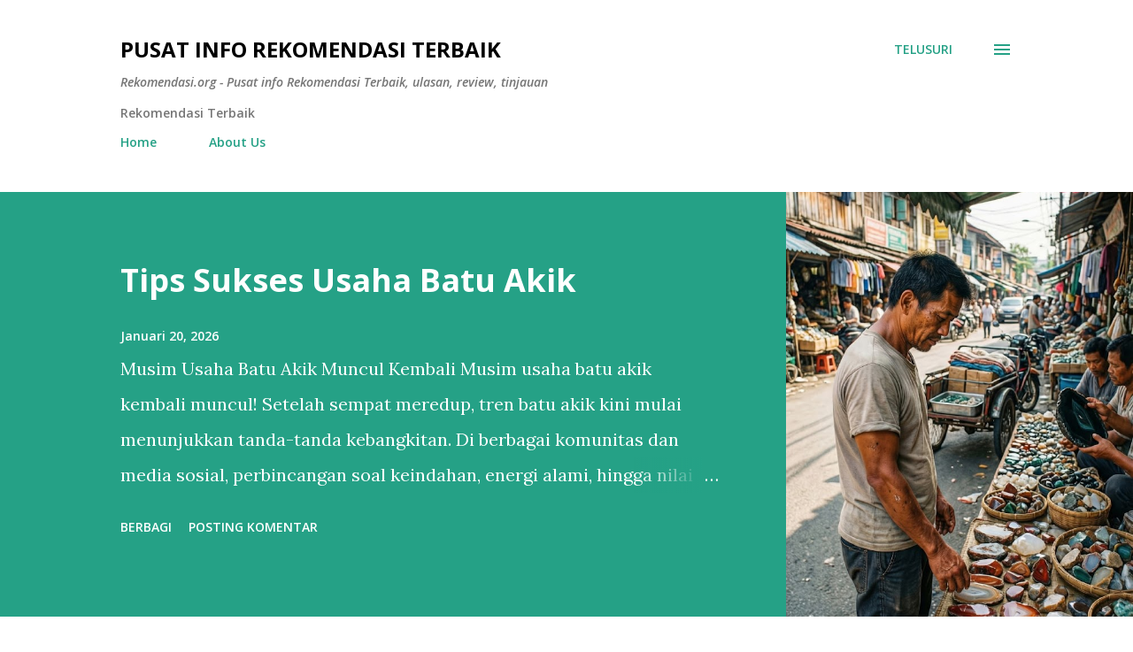

--- FILE ---
content_type: text/html; charset=UTF-8
request_url: https://www.rekomendasi.org/2023/03/fakta-penyakit-kejiwaan-megalomania.html
body_size: 33568
content:
<!DOCTYPE html>
<html dir='ltr' lang='id' xmlns='http://www.w3.org/1999/xhtml' xmlns:b='http://www.google.com/2005/gml/b' xmlns:data='http://www.google.com/2005/gml/data' xmlns:expr='http://www.google.com/2005/gml/expr'>
<head>
<meta content='width=device-width, initial-scale=1' name='viewport'/>
<link href='https://rekomendasi.org/favicon.ico' rel='apple-touch-icon'/>
<title>Fakta Penyakit Kejiwaan Megalomania</title>
<meta content='text/html; charset=UTF-8' http-equiv='Content-Type'/>
<!-- Chrome, Firefox OS and Opera -->
<meta content='#ffffff' name='theme-color'/>
<!-- Windows Phone -->
<meta content='#ffffff' name='msapplication-navbutton-color'/>
<meta content='blogger' name='generator'/>
<link href='https://www.rekomendasi.org/favicon.ico' rel='icon' type='image/x-icon'/>
<link href='https://www.rekomendasi.org/2023/03/fakta-penyakit-kejiwaan-megalomania.html' rel='canonical'/>
<link rel="alternate" type="application/atom+xml" title="Pusat info Rekomendasi Terbaik - Atom" href="https://www.rekomendasi.org/feeds/posts/default" />
<link rel="alternate" type="application/rss+xml" title="Pusat info Rekomendasi Terbaik - RSS" href="https://www.rekomendasi.org/feeds/posts/default?alt=rss" />
<link rel="service.post" type="application/atom+xml" title="Pusat info Rekomendasi Terbaik - Atom" href="https://www.blogger.com/feeds/1711215306383835216/posts/default" />

<link rel="alternate" type="application/atom+xml" title="Pusat info Rekomendasi Terbaik - Atom" href="https://www.rekomendasi.org/feeds/3640464120529344211/comments/default" />
<!--Can't find substitution for tag [blog.ieCssRetrofitLinks]-->
<link href='https://blogger.googleusercontent.com/img/b/R29vZ2xl/AVvXsEiOirCgal_1C1VNzunK6zjYkXzkdiFxg2MPEw5sMR33VtZFFKBfZBws-UJyRsUves7rakwCl9CmKnw3LhemeqQo7cCHuU1ten1Sy44QyRXdO4mFoSizLMZEl2ZeQ4GM4EIYVEILBlFrM-UFOlmWhDZkmMXW6ZiBP5Q8-aGrBfl_Jpow88M07HuODw/w320-h320/Adobe_20230314_152057.jpg' rel='image_src'/>
<meta content='Assessment indonesia, biro psikologi, jasa psikotes, jasa psikotes online, tes minat bakat, jasa assessment, vendor psikotes' name='description'/>
<meta content='https://www.rekomendasi.org/2023/03/fakta-penyakit-kejiwaan-megalomania.html' property='og:url'/>
<meta content='Fakta Penyakit Kejiwaan Megalomania' property='og:title'/>
<meta content='Assessment indonesia, biro psikologi, jasa psikotes, jasa psikotes online, tes minat bakat, jasa assessment, vendor psikotes' property='og:description'/>
<meta content='https://blogger.googleusercontent.com/img/b/R29vZ2xl/AVvXsEiOirCgal_1C1VNzunK6zjYkXzkdiFxg2MPEw5sMR33VtZFFKBfZBws-UJyRsUves7rakwCl9CmKnw3LhemeqQo7cCHuU1ten1Sy44QyRXdO4mFoSizLMZEl2ZeQ4GM4EIYVEILBlFrM-UFOlmWhDZkmMXW6ZiBP5Q8-aGrBfl_Jpow88M07HuODw/w1200-h630-p-k-no-nu/Adobe_20230314_152057.jpg' property='og:image'/>
<style type='text/css'>@font-face{font-family:'Dancing Script';font-style:normal;font-weight:400;font-display:swap;src:url(//fonts.gstatic.com/s/dancingscript/v29/If2cXTr6YS-zF4S-kcSWSVi_sxjsohD9F50Ruu7BMSo3Rep8hNX6plRPjLo.woff2)format('woff2');unicode-range:U+0102-0103,U+0110-0111,U+0128-0129,U+0168-0169,U+01A0-01A1,U+01AF-01B0,U+0300-0301,U+0303-0304,U+0308-0309,U+0323,U+0329,U+1EA0-1EF9,U+20AB;}@font-face{font-family:'Dancing Script';font-style:normal;font-weight:400;font-display:swap;src:url(//fonts.gstatic.com/s/dancingscript/v29/If2cXTr6YS-zF4S-kcSWSVi_sxjsohD9F50Ruu7BMSo3ROp8hNX6plRPjLo.woff2)format('woff2');unicode-range:U+0100-02BA,U+02BD-02C5,U+02C7-02CC,U+02CE-02D7,U+02DD-02FF,U+0304,U+0308,U+0329,U+1D00-1DBF,U+1E00-1E9F,U+1EF2-1EFF,U+2020,U+20A0-20AB,U+20AD-20C0,U+2113,U+2C60-2C7F,U+A720-A7FF;}@font-face{font-family:'Dancing Script';font-style:normal;font-weight:400;font-display:swap;src:url(//fonts.gstatic.com/s/dancingscript/v29/If2cXTr6YS-zF4S-kcSWSVi_sxjsohD9F50Ruu7BMSo3Sup8hNX6plRP.woff2)format('woff2');unicode-range:U+0000-00FF,U+0131,U+0152-0153,U+02BB-02BC,U+02C6,U+02DA,U+02DC,U+0304,U+0308,U+0329,U+2000-206F,U+20AC,U+2122,U+2191,U+2193,U+2212,U+2215,U+FEFF,U+FFFD;}@font-face{font-family:'EB Garamond';font-style:italic;font-weight:600;font-display:swap;src:url(//fonts.gstatic.com/s/ebgaramond/v32/SlGFmQSNjdsmc35JDF1K5GRwUjcdlttVFm-rI7diR79wU6i1hGFJRvzr2Q.woff2)format('woff2');unicode-range:U+0460-052F,U+1C80-1C8A,U+20B4,U+2DE0-2DFF,U+A640-A69F,U+FE2E-FE2F;}@font-face{font-family:'EB Garamond';font-style:italic;font-weight:600;font-display:swap;src:url(//fonts.gstatic.com/s/ebgaramond/v32/SlGFmQSNjdsmc35JDF1K5GRwUjcdlttVFm-rI7diR795U6i1hGFJRvzr2Q.woff2)format('woff2');unicode-range:U+0301,U+0400-045F,U+0490-0491,U+04B0-04B1,U+2116;}@font-face{font-family:'EB Garamond';font-style:italic;font-weight:600;font-display:swap;src:url(//fonts.gstatic.com/s/ebgaramond/v32/SlGFmQSNjdsmc35JDF1K5GRwUjcdlttVFm-rI7diR79xU6i1hGFJRvzr2Q.woff2)format('woff2');unicode-range:U+1F00-1FFF;}@font-face{font-family:'EB Garamond';font-style:italic;font-weight:600;font-display:swap;src:url(//fonts.gstatic.com/s/ebgaramond/v32/SlGFmQSNjdsmc35JDF1K5GRwUjcdlttVFm-rI7diR79-U6i1hGFJRvzr2Q.woff2)format('woff2');unicode-range:U+0370-0377,U+037A-037F,U+0384-038A,U+038C,U+038E-03A1,U+03A3-03FF;}@font-face{font-family:'EB Garamond';font-style:italic;font-weight:600;font-display:swap;src:url(//fonts.gstatic.com/s/ebgaramond/v32/SlGFmQSNjdsmc35JDF1K5GRwUjcdlttVFm-rI7diR79yU6i1hGFJRvzr2Q.woff2)format('woff2');unicode-range:U+0102-0103,U+0110-0111,U+0128-0129,U+0168-0169,U+01A0-01A1,U+01AF-01B0,U+0300-0301,U+0303-0304,U+0308-0309,U+0323,U+0329,U+1EA0-1EF9,U+20AB;}@font-face{font-family:'EB Garamond';font-style:italic;font-weight:600;font-display:swap;src:url(//fonts.gstatic.com/s/ebgaramond/v32/SlGFmQSNjdsmc35JDF1K5GRwUjcdlttVFm-rI7diR79zU6i1hGFJRvzr2Q.woff2)format('woff2');unicode-range:U+0100-02BA,U+02BD-02C5,U+02C7-02CC,U+02CE-02D7,U+02DD-02FF,U+0304,U+0308,U+0329,U+1D00-1DBF,U+1E00-1E9F,U+1EF2-1EFF,U+2020,U+20A0-20AB,U+20AD-20C0,U+2113,U+2C60-2C7F,U+A720-A7FF;}@font-face{font-family:'EB Garamond';font-style:italic;font-weight:600;font-display:swap;src:url(//fonts.gstatic.com/s/ebgaramond/v32/SlGFmQSNjdsmc35JDF1K5GRwUjcdlttVFm-rI7diR799U6i1hGFJRvw.woff2)format('woff2');unicode-range:U+0000-00FF,U+0131,U+0152-0153,U+02BB-02BC,U+02C6,U+02DA,U+02DC,U+0304,U+0308,U+0329,U+2000-206F,U+20AC,U+2122,U+2191,U+2193,U+2212,U+2215,U+FEFF,U+FFFD;}@font-face{font-family:'EB Garamond';font-style:normal;font-weight:400;font-display:swap;src:url(//fonts.gstatic.com/s/ebgaramond/v32/SlGDmQSNjdsmc35JDF1K5E55YMjF_7DPuGi-6_RkCY9_WamXgHlIbvw.woff2)format('woff2');unicode-range:U+0460-052F,U+1C80-1C8A,U+20B4,U+2DE0-2DFF,U+A640-A69F,U+FE2E-FE2F;}@font-face{font-family:'EB Garamond';font-style:normal;font-weight:400;font-display:swap;src:url(//fonts.gstatic.com/s/ebgaramond/v32/SlGDmQSNjdsmc35JDF1K5E55YMjF_7DPuGi-6_RkAI9_WamXgHlIbvw.woff2)format('woff2');unicode-range:U+0301,U+0400-045F,U+0490-0491,U+04B0-04B1,U+2116;}@font-face{font-family:'EB Garamond';font-style:normal;font-weight:400;font-display:swap;src:url(//fonts.gstatic.com/s/ebgaramond/v32/SlGDmQSNjdsmc35JDF1K5E55YMjF_7DPuGi-6_RkCI9_WamXgHlIbvw.woff2)format('woff2');unicode-range:U+1F00-1FFF;}@font-face{font-family:'EB Garamond';font-style:normal;font-weight:400;font-display:swap;src:url(//fonts.gstatic.com/s/ebgaramond/v32/SlGDmQSNjdsmc35JDF1K5E55YMjF_7DPuGi-6_RkB49_WamXgHlIbvw.woff2)format('woff2');unicode-range:U+0370-0377,U+037A-037F,U+0384-038A,U+038C,U+038E-03A1,U+03A3-03FF;}@font-face{font-family:'EB Garamond';font-style:normal;font-weight:400;font-display:swap;src:url(//fonts.gstatic.com/s/ebgaramond/v32/SlGDmQSNjdsmc35JDF1K5E55YMjF_7DPuGi-6_RkC49_WamXgHlIbvw.woff2)format('woff2');unicode-range:U+0102-0103,U+0110-0111,U+0128-0129,U+0168-0169,U+01A0-01A1,U+01AF-01B0,U+0300-0301,U+0303-0304,U+0308-0309,U+0323,U+0329,U+1EA0-1EF9,U+20AB;}@font-face{font-family:'EB Garamond';font-style:normal;font-weight:400;font-display:swap;src:url(//fonts.gstatic.com/s/ebgaramond/v32/SlGDmQSNjdsmc35JDF1K5E55YMjF_7DPuGi-6_RkCo9_WamXgHlIbvw.woff2)format('woff2');unicode-range:U+0100-02BA,U+02BD-02C5,U+02C7-02CC,U+02CE-02D7,U+02DD-02FF,U+0304,U+0308,U+0329,U+1D00-1DBF,U+1E00-1E9F,U+1EF2-1EFF,U+2020,U+20A0-20AB,U+20AD-20C0,U+2113,U+2C60-2C7F,U+A720-A7FF;}@font-face{font-family:'EB Garamond';font-style:normal;font-weight:400;font-display:swap;src:url(//fonts.gstatic.com/s/ebgaramond/v32/SlGDmQSNjdsmc35JDF1K5E55YMjF_7DPuGi-6_RkBI9_WamXgHlI.woff2)format('woff2');unicode-range:U+0000-00FF,U+0131,U+0152-0153,U+02BB-02BC,U+02C6,U+02DA,U+02DC,U+0304,U+0308,U+0329,U+2000-206F,U+20AC,U+2122,U+2191,U+2193,U+2212,U+2215,U+FEFF,U+FFFD;}@font-face{font-family:'Lato';font-style:italic;font-weight:700;font-display:swap;src:url(//fonts.gstatic.com/s/lato/v25/S6u_w4BMUTPHjxsI5wq_FQftx9897sxZ.woff2)format('woff2');unicode-range:U+0100-02BA,U+02BD-02C5,U+02C7-02CC,U+02CE-02D7,U+02DD-02FF,U+0304,U+0308,U+0329,U+1D00-1DBF,U+1E00-1E9F,U+1EF2-1EFF,U+2020,U+20A0-20AB,U+20AD-20C0,U+2113,U+2C60-2C7F,U+A720-A7FF;}@font-face{font-family:'Lato';font-style:italic;font-weight:700;font-display:swap;src:url(//fonts.gstatic.com/s/lato/v25/S6u_w4BMUTPHjxsI5wq_Gwftx9897g.woff2)format('woff2');unicode-range:U+0000-00FF,U+0131,U+0152-0153,U+02BB-02BC,U+02C6,U+02DA,U+02DC,U+0304,U+0308,U+0329,U+2000-206F,U+20AC,U+2122,U+2191,U+2193,U+2212,U+2215,U+FEFF,U+FFFD;}@font-face{font-family:'Lato';font-style:normal;font-weight:400;font-display:swap;src:url(//fonts.gstatic.com/s/lato/v25/S6uyw4BMUTPHjxAwXiWtFCfQ7A.woff2)format('woff2');unicode-range:U+0100-02BA,U+02BD-02C5,U+02C7-02CC,U+02CE-02D7,U+02DD-02FF,U+0304,U+0308,U+0329,U+1D00-1DBF,U+1E00-1E9F,U+1EF2-1EFF,U+2020,U+20A0-20AB,U+20AD-20C0,U+2113,U+2C60-2C7F,U+A720-A7FF;}@font-face{font-family:'Lato';font-style:normal;font-weight:400;font-display:swap;src:url(//fonts.gstatic.com/s/lato/v25/S6uyw4BMUTPHjx4wXiWtFCc.woff2)format('woff2');unicode-range:U+0000-00FF,U+0131,U+0152-0153,U+02BB-02BC,U+02C6,U+02DA,U+02DC,U+0304,U+0308,U+0329,U+2000-206F,U+20AC,U+2122,U+2191,U+2193,U+2212,U+2215,U+FEFF,U+FFFD;}@font-face{font-family:'Lato';font-style:normal;font-weight:700;font-display:swap;src:url(//fonts.gstatic.com/s/lato/v25/S6u9w4BMUTPHh6UVSwaPGQ3q5d0N7w.woff2)format('woff2');unicode-range:U+0100-02BA,U+02BD-02C5,U+02C7-02CC,U+02CE-02D7,U+02DD-02FF,U+0304,U+0308,U+0329,U+1D00-1DBF,U+1E00-1E9F,U+1EF2-1EFF,U+2020,U+20A0-20AB,U+20AD-20C0,U+2113,U+2C60-2C7F,U+A720-A7FF;}@font-face{font-family:'Lato';font-style:normal;font-weight:700;font-display:swap;src:url(//fonts.gstatic.com/s/lato/v25/S6u9w4BMUTPHh6UVSwiPGQ3q5d0.woff2)format('woff2');unicode-range:U+0000-00FF,U+0131,U+0152-0153,U+02BB-02BC,U+02C6,U+02DA,U+02DC,U+0304,U+0308,U+0329,U+2000-206F,U+20AC,U+2122,U+2191,U+2193,U+2212,U+2215,U+FEFF,U+FFFD;}@font-face{font-family:'Lato';font-style:normal;font-weight:900;font-display:swap;src:url(//fonts.gstatic.com/s/lato/v25/S6u9w4BMUTPHh50XSwaPGQ3q5d0N7w.woff2)format('woff2');unicode-range:U+0100-02BA,U+02BD-02C5,U+02C7-02CC,U+02CE-02D7,U+02DD-02FF,U+0304,U+0308,U+0329,U+1D00-1DBF,U+1E00-1E9F,U+1EF2-1EFF,U+2020,U+20A0-20AB,U+20AD-20C0,U+2113,U+2C60-2C7F,U+A720-A7FF;}@font-face{font-family:'Lato';font-style:normal;font-weight:900;font-display:swap;src:url(//fonts.gstatic.com/s/lato/v25/S6u9w4BMUTPHh50XSwiPGQ3q5d0.woff2)format('woff2');unicode-range:U+0000-00FF,U+0131,U+0152-0153,U+02BB-02BC,U+02C6,U+02DA,U+02DC,U+0304,U+0308,U+0329,U+2000-206F,U+20AC,U+2122,U+2191,U+2193,U+2212,U+2215,U+FEFF,U+FFFD;}@font-face{font-family:'Lora';font-style:normal;font-weight:400;font-display:swap;src:url(//fonts.gstatic.com/s/lora/v37/0QI6MX1D_JOuGQbT0gvTJPa787weuxJMkq18ndeYxZ2JTg.woff2)format('woff2');unicode-range:U+0460-052F,U+1C80-1C8A,U+20B4,U+2DE0-2DFF,U+A640-A69F,U+FE2E-FE2F;}@font-face{font-family:'Lora';font-style:normal;font-weight:400;font-display:swap;src:url(//fonts.gstatic.com/s/lora/v37/0QI6MX1D_JOuGQbT0gvTJPa787weuxJFkq18ndeYxZ2JTg.woff2)format('woff2');unicode-range:U+0301,U+0400-045F,U+0490-0491,U+04B0-04B1,U+2116;}@font-face{font-family:'Lora';font-style:normal;font-weight:400;font-display:swap;src:url(//fonts.gstatic.com/s/lora/v37/0QI6MX1D_JOuGQbT0gvTJPa787weuxI9kq18ndeYxZ2JTg.woff2)format('woff2');unicode-range:U+0302-0303,U+0305,U+0307-0308,U+0310,U+0312,U+0315,U+031A,U+0326-0327,U+032C,U+032F-0330,U+0332-0333,U+0338,U+033A,U+0346,U+034D,U+0391-03A1,U+03A3-03A9,U+03B1-03C9,U+03D1,U+03D5-03D6,U+03F0-03F1,U+03F4-03F5,U+2016-2017,U+2034-2038,U+203C,U+2040,U+2043,U+2047,U+2050,U+2057,U+205F,U+2070-2071,U+2074-208E,U+2090-209C,U+20D0-20DC,U+20E1,U+20E5-20EF,U+2100-2112,U+2114-2115,U+2117-2121,U+2123-214F,U+2190,U+2192,U+2194-21AE,U+21B0-21E5,U+21F1-21F2,U+21F4-2211,U+2213-2214,U+2216-22FF,U+2308-230B,U+2310,U+2319,U+231C-2321,U+2336-237A,U+237C,U+2395,U+239B-23B7,U+23D0,U+23DC-23E1,U+2474-2475,U+25AF,U+25B3,U+25B7,U+25BD,U+25C1,U+25CA,U+25CC,U+25FB,U+266D-266F,U+27C0-27FF,U+2900-2AFF,U+2B0E-2B11,U+2B30-2B4C,U+2BFE,U+3030,U+FF5B,U+FF5D,U+1D400-1D7FF,U+1EE00-1EEFF;}@font-face{font-family:'Lora';font-style:normal;font-weight:400;font-display:swap;src:url(//fonts.gstatic.com/s/lora/v37/0QI6MX1D_JOuGQbT0gvTJPa787weuxIvkq18ndeYxZ2JTg.woff2)format('woff2');unicode-range:U+0001-000C,U+000E-001F,U+007F-009F,U+20DD-20E0,U+20E2-20E4,U+2150-218F,U+2190,U+2192,U+2194-2199,U+21AF,U+21E6-21F0,U+21F3,U+2218-2219,U+2299,U+22C4-22C6,U+2300-243F,U+2440-244A,U+2460-24FF,U+25A0-27BF,U+2800-28FF,U+2921-2922,U+2981,U+29BF,U+29EB,U+2B00-2BFF,U+4DC0-4DFF,U+FFF9-FFFB,U+10140-1018E,U+10190-1019C,U+101A0,U+101D0-101FD,U+102E0-102FB,U+10E60-10E7E,U+1D2C0-1D2D3,U+1D2E0-1D37F,U+1F000-1F0FF,U+1F100-1F1AD,U+1F1E6-1F1FF,U+1F30D-1F30F,U+1F315,U+1F31C,U+1F31E,U+1F320-1F32C,U+1F336,U+1F378,U+1F37D,U+1F382,U+1F393-1F39F,U+1F3A7-1F3A8,U+1F3AC-1F3AF,U+1F3C2,U+1F3C4-1F3C6,U+1F3CA-1F3CE,U+1F3D4-1F3E0,U+1F3ED,U+1F3F1-1F3F3,U+1F3F5-1F3F7,U+1F408,U+1F415,U+1F41F,U+1F426,U+1F43F,U+1F441-1F442,U+1F444,U+1F446-1F449,U+1F44C-1F44E,U+1F453,U+1F46A,U+1F47D,U+1F4A3,U+1F4B0,U+1F4B3,U+1F4B9,U+1F4BB,U+1F4BF,U+1F4C8-1F4CB,U+1F4D6,U+1F4DA,U+1F4DF,U+1F4E3-1F4E6,U+1F4EA-1F4ED,U+1F4F7,U+1F4F9-1F4FB,U+1F4FD-1F4FE,U+1F503,U+1F507-1F50B,U+1F50D,U+1F512-1F513,U+1F53E-1F54A,U+1F54F-1F5FA,U+1F610,U+1F650-1F67F,U+1F687,U+1F68D,U+1F691,U+1F694,U+1F698,U+1F6AD,U+1F6B2,U+1F6B9-1F6BA,U+1F6BC,U+1F6C6-1F6CF,U+1F6D3-1F6D7,U+1F6E0-1F6EA,U+1F6F0-1F6F3,U+1F6F7-1F6FC,U+1F700-1F7FF,U+1F800-1F80B,U+1F810-1F847,U+1F850-1F859,U+1F860-1F887,U+1F890-1F8AD,U+1F8B0-1F8BB,U+1F8C0-1F8C1,U+1F900-1F90B,U+1F93B,U+1F946,U+1F984,U+1F996,U+1F9E9,U+1FA00-1FA6F,U+1FA70-1FA7C,U+1FA80-1FA89,U+1FA8F-1FAC6,U+1FACE-1FADC,U+1FADF-1FAE9,U+1FAF0-1FAF8,U+1FB00-1FBFF;}@font-face{font-family:'Lora';font-style:normal;font-weight:400;font-display:swap;src:url(//fonts.gstatic.com/s/lora/v37/0QI6MX1D_JOuGQbT0gvTJPa787weuxJOkq18ndeYxZ2JTg.woff2)format('woff2');unicode-range:U+0102-0103,U+0110-0111,U+0128-0129,U+0168-0169,U+01A0-01A1,U+01AF-01B0,U+0300-0301,U+0303-0304,U+0308-0309,U+0323,U+0329,U+1EA0-1EF9,U+20AB;}@font-face{font-family:'Lora';font-style:normal;font-weight:400;font-display:swap;src:url(//fonts.gstatic.com/s/lora/v37/0QI6MX1D_JOuGQbT0gvTJPa787weuxJPkq18ndeYxZ2JTg.woff2)format('woff2');unicode-range:U+0100-02BA,U+02BD-02C5,U+02C7-02CC,U+02CE-02D7,U+02DD-02FF,U+0304,U+0308,U+0329,U+1D00-1DBF,U+1E00-1E9F,U+1EF2-1EFF,U+2020,U+20A0-20AB,U+20AD-20C0,U+2113,U+2C60-2C7F,U+A720-A7FF;}@font-face{font-family:'Lora';font-style:normal;font-weight:400;font-display:swap;src:url(//fonts.gstatic.com/s/lora/v37/0QI6MX1D_JOuGQbT0gvTJPa787weuxJBkq18ndeYxZ0.woff2)format('woff2');unicode-range:U+0000-00FF,U+0131,U+0152-0153,U+02BB-02BC,U+02C6,U+02DA,U+02DC,U+0304,U+0308,U+0329,U+2000-206F,U+20AC,U+2122,U+2191,U+2193,U+2212,U+2215,U+FEFF,U+FFFD;}@font-face{font-family:'Open Sans';font-style:italic;font-weight:600;font-stretch:100%;font-display:swap;src:url(//fonts.gstatic.com/s/opensans/v44/memtYaGs126MiZpBA-UFUIcVXSCEkx2cmqvXlWqWtE6FxZCJgvAQ.woff2)format('woff2');unicode-range:U+0460-052F,U+1C80-1C8A,U+20B4,U+2DE0-2DFF,U+A640-A69F,U+FE2E-FE2F;}@font-face{font-family:'Open Sans';font-style:italic;font-weight:600;font-stretch:100%;font-display:swap;src:url(//fonts.gstatic.com/s/opensans/v44/memtYaGs126MiZpBA-UFUIcVXSCEkx2cmqvXlWqWvU6FxZCJgvAQ.woff2)format('woff2');unicode-range:U+0301,U+0400-045F,U+0490-0491,U+04B0-04B1,U+2116;}@font-face{font-family:'Open Sans';font-style:italic;font-weight:600;font-stretch:100%;font-display:swap;src:url(//fonts.gstatic.com/s/opensans/v44/memtYaGs126MiZpBA-UFUIcVXSCEkx2cmqvXlWqWtU6FxZCJgvAQ.woff2)format('woff2');unicode-range:U+1F00-1FFF;}@font-face{font-family:'Open Sans';font-style:italic;font-weight:600;font-stretch:100%;font-display:swap;src:url(//fonts.gstatic.com/s/opensans/v44/memtYaGs126MiZpBA-UFUIcVXSCEkx2cmqvXlWqWuk6FxZCJgvAQ.woff2)format('woff2');unicode-range:U+0370-0377,U+037A-037F,U+0384-038A,U+038C,U+038E-03A1,U+03A3-03FF;}@font-face{font-family:'Open Sans';font-style:italic;font-weight:600;font-stretch:100%;font-display:swap;src:url(//fonts.gstatic.com/s/opensans/v44/memtYaGs126MiZpBA-UFUIcVXSCEkx2cmqvXlWqWu06FxZCJgvAQ.woff2)format('woff2');unicode-range:U+0307-0308,U+0590-05FF,U+200C-2010,U+20AA,U+25CC,U+FB1D-FB4F;}@font-face{font-family:'Open Sans';font-style:italic;font-weight:600;font-stretch:100%;font-display:swap;src:url(//fonts.gstatic.com/s/opensans/v44/memtYaGs126MiZpBA-UFUIcVXSCEkx2cmqvXlWqWxU6FxZCJgvAQ.woff2)format('woff2');unicode-range:U+0302-0303,U+0305,U+0307-0308,U+0310,U+0312,U+0315,U+031A,U+0326-0327,U+032C,U+032F-0330,U+0332-0333,U+0338,U+033A,U+0346,U+034D,U+0391-03A1,U+03A3-03A9,U+03B1-03C9,U+03D1,U+03D5-03D6,U+03F0-03F1,U+03F4-03F5,U+2016-2017,U+2034-2038,U+203C,U+2040,U+2043,U+2047,U+2050,U+2057,U+205F,U+2070-2071,U+2074-208E,U+2090-209C,U+20D0-20DC,U+20E1,U+20E5-20EF,U+2100-2112,U+2114-2115,U+2117-2121,U+2123-214F,U+2190,U+2192,U+2194-21AE,U+21B0-21E5,U+21F1-21F2,U+21F4-2211,U+2213-2214,U+2216-22FF,U+2308-230B,U+2310,U+2319,U+231C-2321,U+2336-237A,U+237C,U+2395,U+239B-23B7,U+23D0,U+23DC-23E1,U+2474-2475,U+25AF,U+25B3,U+25B7,U+25BD,U+25C1,U+25CA,U+25CC,U+25FB,U+266D-266F,U+27C0-27FF,U+2900-2AFF,U+2B0E-2B11,U+2B30-2B4C,U+2BFE,U+3030,U+FF5B,U+FF5D,U+1D400-1D7FF,U+1EE00-1EEFF;}@font-face{font-family:'Open Sans';font-style:italic;font-weight:600;font-stretch:100%;font-display:swap;src:url(//fonts.gstatic.com/s/opensans/v44/memtYaGs126MiZpBA-UFUIcVXSCEkx2cmqvXlWqW106FxZCJgvAQ.woff2)format('woff2');unicode-range:U+0001-000C,U+000E-001F,U+007F-009F,U+20DD-20E0,U+20E2-20E4,U+2150-218F,U+2190,U+2192,U+2194-2199,U+21AF,U+21E6-21F0,U+21F3,U+2218-2219,U+2299,U+22C4-22C6,U+2300-243F,U+2440-244A,U+2460-24FF,U+25A0-27BF,U+2800-28FF,U+2921-2922,U+2981,U+29BF,U+29EB,U+2B00-2BFF,U+4DC0-4DFF,U+FFF9-FFFB,U+10140-1018E,U+10190-1019C,U+101A0,U+101D0-101FD,U+102E0-102FB,U+10E60-10E7E,U+1D2C0-1D2D3,U+1D2E0-1D37F,U+1F000-1F0FF,U+1F100-1F1AD,U+1F1E6-1F1FF,U+1F30D-1F30F,U+1F315,U+1F31C,U+1F31E,U+1F320-1F32C,U+1F336,U+1F378,U+1F37D,U+1F382,U+1F393-1F39F,U+1F3A7-1F3A8,U+1F3AC-1F3AF,U+1F3C2,U+1F3C4-1F3C6,U+1F3CA-1F3CE,U+1F3D4-1F3E0,U+1F3ED,U+1F3F1-1F3F3,U+1F3F5-1F3F7,U+1F408,U+1F415,U+1F41F,U+1F426,U+1F43F,U+1F441-1F442,U+1F444,U+1F446-1F449,U+1F44C-1F44E,U+1F453,U+1F46A,U+1F47D,U+1F4A3,U+1F4B0,U+1F4B3,U+1F4B9,U+1F4BB,U+1F4BF,U+1F4C8-1F4CB,U+1F4D6,U+1F4DA,U+1F4DF,U+1F4E3-1F4E6,U+1F4EA-1F4ED,U+1F4F7,U+1F4F9-1F4FB,U+1F4FD-1F4FE,U+1F503,U+1F507-1F50B,U+1F50D,U+1F512-1F513,U+1F53E-1F54A,U+1F54F-1F5FA,U+1F610,U+1F650-1F67F,U+1F687,U+1F68D,U+1F691,U+1F694,U+1F698,U+1F6AD,U+1F6B2,U+1F6B9-1F6BA,U+1F6BC,U+1F6C6-1F6CF,U+1F6D3-1F6D7,U+1F6E0-1F6EA,U+1F6F0-1F6F3,U+1F6F7-1F6FC,U+1F700-1F7FF,U+1F800-1F80B,U+1F810-1F847,U+1F850-1F859,U+1F860-1F887,U+1F890-1F8AD,U+1F8B0-1F8BB,U+1F8C0-1F8C1,U+1F900-1F90B,U+1F93B,U+1F946,U+1F984,U+1F996,U+1F9E9,U+1FA00-1FA6F,U+1FA70-1FA7C,U+1FA80-1FA89,U+1FA8F-1FAC6,U+1FACE-1FADC,U+1FADF-1FAE9,U+1FAF0-1FAF8,U+1FB00-1FBFF;}@font-face{font-family:'Open Sans';font-style:italic;font-weight:600;font-stretch:100%;font-display:swap;src:url(//fonts.gstatic.com/s/opensans/v44/memtYaGs126MiZpBA-UFUIcVXSCEkx2cmqvXlWqWtk6FxZCJgvAQ.woff2)format('woff2');unicode-range:U+0102-0103,U+0110-0111,U+0128-0129,U+0168-0169,U+01A0-01A1,U+01AF-01B0,U+0300-0301,U+0303-0304,U+0308-0309,U+0323,U+0329,U+1EA0-1EF9,U+20AB;}@font-face{font-family:'Open Sans';font-style:italic;font-weight:600;font-stretch:100%;font-display:swap;src:url(//fonts.gstatic.com/s/opensans/v44/memtYaGs126MiZpBA-UFUIcVXSCEkx2cmqvXlWqWt06FxZCJgvAQ.woff2)format('woff2');unicode-range:U+0100-02BA,U+02BD-02C5,U+02C7-02CC,U+02CE-02D7,U+02DD-02FF,U+0304,U+0308,U+0329,U+1D00-1DBF,U+1E00-1E9F,U+1EF2-1EFF,U+2020,U+20A0-20AB,U+20AD-20C0,U+2113,U+2C60-2C7F,U+A720-A7FF;}@font-face{font-family:'Open Sans';font-style:italic;font-weight:600;font-stretch:100%;font-display:swap;src:url(//fonts.gstatic.com/s/opensans/v44/memtYaGs126MiZpBA-UFUIcVXSCEkx2cmqvXlWqWuU6FxZCJgg.woff2)format('woff2');unicode-range:U+0000-00FF,U+0131,U+0152-0153,U+02BB-02BC,U+02C6,U+02DA,U+02DC,U+0304,U+0308,U+0329,U+2000-206F,U+20AC,U+2122,U+2191,U+2193,U+2212,U+2215,U+FEFF,U+FFFD;}@font-face{font-family:'Open Sans';font-style:italic;font-weight:800;font-stretch:100%;font-display:swap;src:url(//fonts.gstatic.com/s/opensans/v44/memtYaGs126MiZpBA-UFUIcVXSCEkx2cmqvXlWqWtE6FxZCJgvAQ.woff2)format('woff2');unicode-range:U+0460-052F,U+1C80-1C8A,U+20B4,U+2DE0-2DFF,U+A640-A69F,U+FE2E-FE2F;}@font-face{font-family:'Open Sans';font-style:italic;font-weight:800;font-stretch:100%;font-display:swap;src:url(//fonts.gstatic.com/s/opensans/v44/memtYaGs126MiZpBA-UFUIcVXSCEkx2cmqvXlWqWvU6FxZCJgvAQ.woff2)format('woff2');unicode-range:U+0301,U+0400-045F,U+0490-0491,U+04B0-04B1,U+2116;}@font-face{font-family:'Open Sans';font-style:italic;font-weight:800;font-stretch:100%;font-display:swap;src:url(//fonts.gstatic.com/s/opensans/v44/memtYaGs126MiZpBA-UFUIcVXSCEkx2cmqvXlWqWtU6FxZCJgvAQ.woff2)format('woff2');unicode-range:U+1F00-1FFF;}@font-face{font-family:'Open Sans';font-style:italic;font-weight:800;font-stretch:100%;font-display:swap;src:url(//fonts.gstatic.com/s/opensans/v44/memtYaGs126MiZpBA-UFUIcVXSCEkx2cmqvXlWqWuk6FxZCJgvAQ.woff2)format('woff2');unicode-range:U+0370-0377,U+037A-037F,U+0384-038A,U+038C,U+038E-03A1,U+03A3-03FF;}@font-face{font-family:'Open Sans';font-style:italic;font-weight:800;font-stretch:100%;font-display:swap;src:url(//fonts.gstatic.com/s/opensans/v44/memtYaGs126MiZpBA-UFUIcVXSCEkx2cmqvXlWqWu06FxZCJgvAQ.woff2)format('woff2');unicode-range:U+0307-0308,U+0590-05FF,U+200C-2010,U+20AA,U+25CC,U+FB1D-FB4F;}@font-face{font-family:'Open Sans';font-style:italic;font-weight:800;font-stretch:100%;font-display:swap;src:url(//fonts.gstatic.com/s/opensans/v44/memtYaGs126MiZpBA-UFUIcVXSCEkx2cmqvXlWqWxU6FxZCJgvAQ.woff2)format('woff2');unicode-range:U+0302-0303,U+0305,U+0307-0308,U+0310,U+0312,U+0315,U+031A,U+0326-0327,U+032C,U+032F-0330,U+0332-0333,U+0338,U+033A,U+0346,U+034D,U+0391-03A1,U+03A3-03A9,U+03B1-03C9,U+03D1,U+03D5-03D6,U+03F0-03F1,U+03F4-03F5,U+2016-2017,U+2034-2038,U+203C,U+2040,U+2043,U+2047,U+2050,U+2057,U+205F,U+2070-2071,U+2074-208E,U+2090-209C,U+20D0-20DC,U+20E1,U+20E5-20EF,U+2100-2112,U+2114-2115,U+2117-2121,U+2123-214F,U+2190,U+2192,U+2194-21AE,U+21B0-21E5,U+21F1-21F2,U+21F4-2211,U+2213-2214,U+2216-22FF,U+2308-230B,U+2310,U+2319,U+231C-2321,U+2336-237A,U+237C,U+2395,U+239B-23B7,U+23D0,U+23DC-23E1,U+2474-2475,U+25AF,U+25B3,U+25B7,U+25BD,U+25C1,U+25CA,U+25CC,U+25FB,U+266D-266F,U+27C0-27FF,U+2900-2AFF,U+2B0E-2B11,U+2B30-2B4C,U+2BFE,U+3030,U+FF5B,U+FF5D,U+1D400-1D7FF,U+1EE00-1EEFF;}@font-face{font-family:'Open Sans';font-style:italic;font-weight:800;font-stretch:100%;font-display:swap;src:url(//fonts.gstatic.com/s/opensans/v44/memtYaGs126MiZpBA-UFUIcVXSCEkx2cmqvXlWqW106FxZCJgvAQ.woff2)format('woff2');unicode-range:U+0001-000C,U+000E-001F,U+007F-009F,U+20DD-20E0,U+20E2-20E4,U+2150-218F,U+2190,U+2192,U+2194-2199,U+21AF,U+21E6-21F0,U+21F3,U+2218-2219,U+2299,U+22C4-22C6,U+2300-243F,U+2440-244A,U+2460-24FF,U+25A0-27BF,U+2800-28FF,U+2921-2922,U+2981,U+29BF,U+29EB,U+2B00-2BFF,U+4DC0-4DFF,U+FFF9-FFFB,U+10140-1018E,U+10190-1019C,U+101A0,U+101D0-101FD,U+102E0-102FB,U+10E60-10E7E,U+1D2C0-1D2D3,U+1D2E0-1D37F,U+1F000-1F0FF,U+1F100-1F1AD,U+1F1E6-1F1FF,U+1F30D-1F30F,U+1F315,U+1F31C,U+1F31E,U+1F320-1F32C,U+1F336,U+1F378,U+1F37D,U+1F382,U+1F393-1F39F,U+1F3A7-1F3A8,U+1F3AC-1F3AF,U+1F3C2,U+1F3C4-1F3C6,U+1F3CA-1F3CE,U+1F3D4-1F3E0,U+1F3ED,U+1F3F1-1F3F3,U+1F3F5-1F3F7,U+1F408,U+1F415,U+1F41F,U+1F426,U+1F43F,U+1F441-1F442,U+1F444,U+1F446-1F449,U+1F44C-1F44E,U+1F453,U+1F46A,U+1F47D,U+1F4A3,U+1F4B0,U+1F4B3,U+1F4B9,U+1F4BB,U+1F4BF,U+1F4C8-1F4CB,U+1F4D6,U+1F4DA,U+1F4DF,U+1F4E3-1F4E6,U+1F4EA-1F4ED,U+1F4F7,U+1F4F9-1F4FB,U+1F4FD-1F4FE,U+1F503,U+1F507-1F50B,U+1F50D,U+1F512-1F513,U+1F53E-1F54A,U+1F54F-1F5FA,U+1F610,U+1F650-1F67F,U+1F687,U+1F68D,U+1F691,U+1F694,U+1F698,U+1F6AD,U+1F6B2,U+1F6B9-1F6BA,U+1F6BC,U+1F6C6-1F6CF,U+1F6D3-1F6D7,U+1F6E0-1F6EA,U+1F6F0-1F6F3,U+1F6F7-1F6FC,U+1F700-1F7FF,U+1F800-1F80B,U+1F810-1F847,U+1F850-1F859,U+1F860-1F887,U+1F890-1F8AD,U+1F8B0-1F8BB,U+1F8C0-1F8C1,U+1F900-1F90B,U+1F93B,U+1F946,U+1F984,U+1F996,U+1F9E9,U+1FA00-1FA6F,U+1FA70-1FA7C,U+1FA80-1FA89,U+1FA8F-1FAC6,U+1FACE-1FADC,U+1FADF-1FAE9,U+1FAF0-1FAF8,U+1FB00-1FBFF;}@font-face{font-family:'Open Sans';font-style:italic;font-weight:800;font-stretch:100%;font-display:swap;src:url(//fonts.gstatic.com/s/opensans/v44/memtYaGs126MiZpBA-UFUIcVXSCEkx2cmqvXlWqWtk6FxZCJgvAQ.woff2)format('woff2');unicode-range:U+0102-0103,U+0110-0111,U+0128-0129,U+0168-0169,U+01A0-01A1,U+01AF-01B0,U+0300-0301,U+0303-0304,U+0308-0309,U+0323,U+0329,U+1EA0-1EF9,U+20AB;}@font-face{font-family:'Open Sans';font-style:italic;font-weight:800;font-stretch:100%;font-display:swap;src:url(//fonts.gstatic.com/s/opensans/v44/memtYaGs126MiZpBA-UFUIcVXSCEkx2cmqvXlWqWt06FxZCJgvAQ.woff2)format('woff2');unicode-range:U+0100-02BA,U+02BD-02C5,U+02C7-02CC,U+02CE-02D7,U+02DD-02FF,U+0304,U+0308,U+0329,U+1D00-1DBF,U+1E00-1E9F,U+1EF2-1EFF,U+2020,U+20A0-20AB,U+20AD-20C0,U+2113,U+2C60-2C7F,U+A720-A7FF;}@font-face{font-family:'Open Sans';font-style:italic;font-weight:800;font-stretch:100%;font-display:swap;src:url(//fonts.gstatic.com/s/opensans/v44/memtYaGs126MiZpBA-UFUIcVXSCEkx2cmqvXlWqWuU6FxZCJgg.woff2)format('woff2');unicode-range:U+0000-00FF,U+0131,U+0152-0153,U+02BB-02BC,U+02C6,U+02DA,U+02DC,U+0304,U+0308,U+0329,U+2000-206F,U+20AC,U+2122,U+2191,U+2193,U+2212,U+2215,U+FEFF,U+FFFD;}@font-face{font-family:'Open Sans';font-style:normal;font-weight:400;font-stretch:100%;font-display:swap;src:url(//fonts.gstatic.com/s/opensans/v44/memvYaGs126MiZpBA-UvWbX2vVnXBbObj2OVTSKmu0SC55K5gw.woff2)format('woff2');unicode-range:U+0460-052F,U+1C80-1C8A,U+20B4,U+2DE0-2DFF,U+A640-A69F,U+FE2E-FE2F;}@font-face{font-family:'Open Sans';font-style:normal;font-weight:400;font-stretch:100%;font-display:swap;src:url(//fonts.gstatic.com/s/opensans/v44/memvYaGs126MiZpBA-UvWbX2vVnXBbObj2OVTSumu0SC55K5gw.woff2)format('woff2');unicode-range:U+0301,U+0400-045F,U+0490-0491,U+04B0-04B1,U+2116;}@font-face{font-family:'Open Sans';font-style:normal;font-weight:400;font-stretch:100%;font-display:swap;src:url(//fonts.gstatic.com/s/opensans/v44/memvYaGs126MiZpBA-UvWbX2vVnXBbObj2OVTSOmu0SC55K5gw.woff2)format('woff2');unicode-range:U+1F00-1FFF;}@font-face{font-family:'Open Sans';font-style:normal;font-weight:400;font-stretch:100%;font-display:swap;src:url(//fonts.gstatic.com/s/opensans/v44/memvYaGs126MiZpBA-UvWbX2vVnXBbObj2OVTSymu0SC55K5gw.woff2)format('woff2');unicode-range:U+0370-0377,U+037A-037F,U+0384-038A,U+038C,U+038E-03A1,U+03A3-03FF;}@font-face{font-family:'Open Sans';font-style:normal;font-weight:400;font-stretch:100%;font-display:swap;src:url(//fonts.gstatic.com/s/opensans/v44/memvYaGs126MiZpBA-UvWbX2vVnXBbObj2OVTS2mu0SC55K5gw.woff2)format('woff2');unicode-range:U+0307-0308,U+0590-05FF,U+200C-2010,U+20AA,U+25CC,U+FB1D-FB4F;}@font-face{font-family:'Open Sans';font-style:normal;font-weight:400;font-stretch:100%;font-display:swap;src:url(//fonts.gstatic.com/s/opensans/v44/memvYaGs126MiZpBA-UvWbX2vVnXBbObj2OVTVOmu0SC55K5gw.woff2)format('woff2');unicode-range:U+0302-0303,U+0305,U+0307-0308,U+0310,U+0312,U+0315,U+031A,U+0326-0327,U+032C,U+032F-0330,U+0332-0333,U+0338,U+033A,U+0346,U+034D,U+0391-03A1,U+03A3-03A9,U+03B1-03C9,U+03D1,U+03D5-03D6,U+03F0-03F1,U+03F4-03F5,U+2016-2017,U+2034-2038,U+203C,U+2040,U+2043,U+2047,U+2050,U+2057,U+205F,U+2070-2071,U+2074-208E,U+2090-209C,U+20D0-20DC,U+20E1,U+20E5-20EF,U+2100-2112,U+2114-2115,U+2117-2121,U+2123-214F,U+2190,U+2192,U+2194-21AE,U+21B0-21E5,U+21F1-21F2,U+21F4-2211,U+2213-2214,U+2216-22FF,U+2308-230B,U+2310,U+2319,U+231C-2321,U+2336-237A,U+237C,U+2395,U+239B-23B7,U+23D0,U+23DC-23E1,U+2474-2475,U+25AF,U+25B3,U+25B7,U+25BD,U+25C1,U+25CA,U+25CC,U+25FB,U+266D-266F,U+27C0-27FF,U+2900-2AFF,U+2B0E-2B11,U+2B30-2B4C,U+2BFE,U+3030,U+FF5B,U+FF5D,U+1D400-1D7FF,U+1EE00-1EEFF;}@font-face{font-family:'Open Sans';font-style:normal;font-weight:400;font-stretch:100%;font-display:swap;src:url(//fonts.gstatic.com/s/opensans/v44/memvYaGs126MiZpBA-UvWbX2vVnXBbObj2OVTUGmu0SC55K5gw.woff2)format('woff2');unicode-range:U+0001-000C,U+000E-001F,U+007F-009F,U+20DD-20E0,U+20E2-20E4,U+2150-218F,U+2190,U+2192,U+2194-2199,U+21AF,U+21E6-21F0,U+21F3,U+2218-2219,U+2299,U+22C4-22C6,U+2300-243F,U+2440-244A,U+2460-24FF,U+25A0-27BF,U+2800-28FF,U+2921-2922,U+2981,U+29BF,U+29EB,U+2B00-2BFF,U+4DC0-4DFF,U+FFF9-FFFB,U+10140-1018E,U+10190-1019C,U+101A0,U+101D0-101FD,U+102E0-102FB,U+10E60-10E7E,U+1D2C0-1D2D3,U+1D2E0-1D37F,U+1F000-1F0FF,U+1F100-1F1AD,U+1F1E6-1F1FF,U+1F30D-1F30F,U+1F315,U+1F31C,U+1F31E,U+1F320-1F32C,U+1F336,U+1F378,U+1F37D,U+1F382,U+1F393-1F39F,U+1F3A7-1F3A8,U+1F3AC-1F3AF,U+1F3C2,U+1F3C4-1F3C6,U+1F3CA-1F3CE,U+1F3D4-1F3E0,U+1F3ED,U+1F3F1-1F3F3,U+1F3F5-1F3F7,U+1F408,U+1F415,U+1F41F,U+1F426,U+1F43F,U+1F441-1F442,U+1F444,U+1F446-1F449,U+1F44C-1F44E,U+1F453,U+1F46A,U+1F47D,U+1F4A3,U+1F4B0,U+1F4B3,U+1F4B9,U+1F4BB,U+1F4BF,U+1F4C8-1F4CB,U+1F4D6,U+1F4DA,U+1F4DF,U+1F4E3-1F4E6,U+1F4EA-1F4ED,U+1F4F7,U+1F4F9-1F4FB,U+1F4FD-1F4FE,U+1F503,U+1F507-1F50B,U+1F50D,U+1F512-1F513,U+1F53E-1F54A,U+1F54F-1F5FA,U+1F610,U+1F650-1F67F,U+1F687,U+1F68D,U+1F691,U+1F694,U+1F698,U+1F6AD,U+1F6B2,U+1F6B9-1F6BA,U+1F6BC,U+1F6C6-1F6CF,U+1F6D3-1F6D7,U+1F6E0-1F6EA,U+1F6F0-1F6F3,U+1F6F7-1F6FC,U+1F700-1F7FF,U+1F800-1F80B,U+1F810-1F847,U+1F850-1F859,U+1F860-1F887,U+1F890-1F8AD,U+1F8B0-1F8BB,U+1F8C0-1F8C1,U+1F900-1F90B,U+1F93B,U+1F946,U+1F984,U+1F996,U+1F9E9,U+1FA00-1FA6F,U+1FA70-1FA7C,U+1FA80-1FA89,U+1FA8F-1FAC6,U+1FACE-1FADC,U+1FADF-1FAE9,U+1FAF0-1FAF8,U+1FB00-1FBFF;}@font-face{font-family:'Open Sans';font-style:normal;font-weight:400;font-stretch:100%;font-display:swap;src:url(//fonts.gstatic.com/s/opensans/v44/memvYaGs126MiZpBA-UvWbX2vVnXBbObj2OVTSCmu0SC55K5gw.woff2)format('woff2');unicode-range:U+0102-0103,U+0110-0111,U+0128-0129,U+0168-0169,U+01A0-01A1,U+01AF-01B0,U+0300-0301,U+0303-0304,U+0308-0309,U+0323,U+0329,U+1EA0-1EF9,U+20AB;}@font-face{font-family:'Open Sans';font-style:normal;font-weight:400;font-stretch:100%;font-display:swap;src:url(//fonts.gstatic.com/s/opensans/v44/memvYaGs126MiZpBA-UvWbX2vVnXBbObj2OVTSGmu0SC55K5gw.woff2)format('woff2');unicode-range:U+0100-02BA,U+02BD-02C5,U+02C7-02CC,U+02CE-02D7,U+02DD-02FF,U+0304,U+0308,U+0329,U+1D00-1DBF,U+1E00-1E9F,U+1EF2-1EFF,U+2020,U+20A0-20AB,U+20AD-20C0,U+2113,U+2C60-2C7F,U+A720-A7FF;}@font-face{font-family:'Open Sans';font-style:normal;font-weight:400;font-stretch:100%;font-display:swap;src:url(//fonts.gstatic.com/s/opensans/v44/memvYaGs126MiZpBA-UvWbX2vVnXBbObj2OVTS-mu0SC55I.woff2)format('woff2');unicode-range:U+0000-00FF,U+0131,U+0152-0153,U+02BB-02BC,U+02C6,U+02DA,U+02DC,U+0304,U+0308,U+0329,U+2000-206F,U+20AC,U+2122,U+2191,U+2193,U+2212,U+2215,U+FEFF,U+FFFD;}@font-face{font-family:'Open Sans';font-style:normal;font-weight:600;font-stretch:100%;font-display:swap;src:url(//fonts.gstatic.com/s/opensans/v44/memvYaGs126MiZpBA-UvWbX2vVnXBbObj2OVTSKmu0SC55K5gw.woff2)format('woff2');unicode-range:U+0460-052F,U+1C80-1C8A,U+20B4,U+2DE0-2DFF,U+A640-A69F,U+FE2E-FE2F;}@font-face{font-family:'Open Sans';font-style:normal;font-weight:600;font-stretch:100%;font-display:swap;src:url(//fonts.gstatic.com/s/opensans/v44/memvYaGs126MiZpBA-UvWbX2vVnXBbObj2OVTSumu0SC55K5gw.woff2)format('woff2');unicode-range:U+0301,U+0400-045F,U+0490-0491,U+04B0-04B1,U+2116;}@font-face{font-family:'Open Sans';font-style:normal;font-weight:600;font-stretch:100%;font-display:swap;src:url(//fonts.gstatic.com/s/opensans/v44/memvYaGs126MiZpBA-UvWbX2vVnXBbObj2OVTSOmu0SC55K5gw.woff2)format('woff2');unicode-range:U+1F00-1FFF;}@font-face{font-family:'Open Sans';font-style:normal;font-weight:600;font-stretch:100%;font-display:swap;src:url(//fonts.gstatic.com/s/opensans/v44/memvYaGs126MiZpBA-UvWbX2vVnXBbObj2OVTSymu0SC55K5gw.woff2)format('woff2');unicode-range:U+0370-0377,U+037A-037F,U+0384-038A,U+038C,U+038E-03A1,U+03A3-03FF;}@font-face{font-family:'Open Sans';font-style:normal;font-weight:600;font-stretch:100%;font-display:swap;src:url(//fonts.gstatic.com/s/opensans/v44/memvYaGs126MiZpBA-UvWbX2vVnXBbObj2OVTS2mu0SC55K5gw.woff2)format('woff2');unicode-range:U+0307-0308,U+0590-05FF,U+200C-2010,U+20AA,U+25CC,U+FB1D-FB4F;}@font-face{font-family:'Open Sans';font-style:normal;font-weight:600;font-stretch:100%;font-display:swap;src:url(//fonts.gstatic.com/s/opensans/v44/memvYaGs126MiZpBA-UvWbX2vVnXBbObj2OVTVOmu0SC55K5gw.woff2)format('woff2');unicode-range:U+0302-0303,U+0305,U+0307-0308,U+0310,U+0312,U+0315,U+031A,U+0326-0327,U+032C,U+032F-0330,U+0332-0333,U+0338,U+033A,U+0346,U+034D,U+0391-03A1,U+03A3-03A9,U+03B1-03C9,U+03D1,U+03D5-03D6,U+03F0-03F1,U+03F4-03F5,U+2016-2017,U+2034-2038,U+203C,U+2040,U+2043,U+2047,U+2050,U+2057,U+205F,U+2070-2071,U+2074-208E,U+2090-209C,U+20D0-20DC,U+20E1,U+20E5-20EF,U+2100-2112,U+2114-2115,U+2117-2121,U+2123-214F,U+2190,U+2192,U+2194-21AE,U+21B0-21E5,U+21F1-21F2,U+21F4-2211,U+2213-2214,U+2216-22FF,U+2308-230B,U+2310,U+2319,U+231C-2321,U+2336-237A,U+237C,U+2395,U+239B-23B7,U+23D0,U+23DC-23E1,U+2474-2475,U+25AF,U+25B3,U+25B7,U+25BD,U+25C1,U+25CA,U+25CC,U+25FB,U+266D-266F,U+27C0-27FF,U+2900-2AFF,U+2B0E-2B11,U+2B30-2B4C,U+2BFE,U+3030,U+FF5B,U+FF5D,U+1D400-1D7FF,U+1EE00-1EEFF;}@font-face{font-family:'Open Sans';font-style:normal;font-weight:600;font-stretch:100%;font-display:swap;src:url(//fonts.gstatic.com/s/opensans/v44/memvYaGs126MiZpBA-UvWbX2vVnXBbObj2OVTUGmu0SC55K5gw.woff2)format('woff2');unicode-range:U+0001-000C,U+000E-001F,U+007F-009F,U+20DD-20E0,U+20E2-20E4,U+2150-218F,U+2190,U+2192,U+2194-2199,U+21AF,U+21E6-21F0,U+21F3,U+2218-2219,U+2299,U+22C4-22C6,U+2300-243F,U+2440-244A,U+2460-24FF,U+25A0-27BF,U+2800-28FF,U+2921-2922,U+2981,U+29BF,U+29EB,U+2B00-2BFF,U+4DC0-4DFF,U+FFF9-FFFB,U+10140-1018E,U+10190-1019C,U+101A0,U+101D0-101FD,U+102E0-102FB,U+10E60-10E7E,U+1D2C0-1D2D3,U+1D2E0-1D37F,U+1F000-1F0FF,U+1F100-1F1AD,U+1F1E6-1F1FF,U+1F30D-1F30F,U+1F315,U+1F31C,U+1F31E,U+1F320-1F32C,U+1F336,U+1F378,U+1F37D,U+1F382,U+1F393-1F39F,U+1F3A7-1F3A8,U+1F3AC-1F3AF,U+1F3C2,U+1F3C4-1F3C6,U+1F3CA-1F3CE,U+1F3D4-1F3E0,U+1F3ED,U+1F3F1-1F3F3,U+1F3F5-1F3F7,U+1F408,U+1F415,U+1F41F,U+1F426,U+1F43F,U+1F441-1F442,U+1F444,U+1F446-1F449,U+1F44C-1F44E,U+1F453,U+1F46A,U+1F47D,U+1F4A3,U+1F4B0,U+1F4B3,U+1F4B9,U+1F4BB,U+1F4BF,U+1F4C8-1F4CB,U+1F4D6,U+1F4DA,U+1F4DF,U+1F4E3-1F4E6,U+1F4EA-1F4ED,U+1F4F7,U+1F4F9-1F4FB,U+1F4FD-1F4FE,U+1F503,U+1F507-1F50B,U+1F50D,U+1F512-1F513,U+1F53E-1F54A,U+1F54F-1F5FA,U+1F610,U+1F650-1F67F,U+1F687,U+1F68D,U+1F691,U+1F694,U+1F698,U+1F6AD,U+1F6B2,U+1F6B9-1F6BA,U+1F6BC,U+1F6C6-1F6CF,U+1F6D3-1F6D7,U+1F6E0-1F6EA,U+1F6F0-1F6F3,U+1F6F7-1F6FC,U+1F700-1F7FF,U+1F800-1F80B,U+1F810-1F847,U+1F850-1F859,U+1F860-1F887,U+1F890-1F8AD,U+1F8B0-1F8BB,U+1F8C0-1F8C1,U+1F900-1F90B,U+1F93B,U+1F946,U+1F984,U+1F996,U+1F9E9,U+1FA00-1FA6F,U+1FA70-1FA7C,U+1FA80-1FA89,U+1FA8F-1FAC6,U+1FACE-1FADC,U+1FADF-1FAE9,U+1FAF0-1FAF8,U+1FB00-1FBFF;}@font-face{font-family:'Open Sans';font-style:normal;font-weight:600;font-stretch:100%;font-display:swap;src:url(//fonts.gstatic.com/s/opensans/v44/memvYaGs126MiZpBA-UvWbX2vVnXBbObj2OVTSCmu0SC55K5gw.woff2)format('woff2');unicode-range:U+0102-0103,U+0110-0111,U+0128-0129,U+0168-0169,U+01A0-01A1,U+01AF-01B0,U+0300-0301,U+0303-0304,U+0308-0309,U+0323,U+0329,U+1EA0-1EF9,U+20AB;}@font-face{font-family:'Open Sans';font-style:normal;font-weight:600;font-stretch:100%;font-display:swap;src:url(//fonts.gstatic.com/s/opensans/v44/memvYaGs126MiZpBA-UvWbX2vVnXBbObj2OVTSGmu0SC55K5gw.woff2)format('woff2');unicode-range:U+0100-02BA,U+02BD-02C5,U+02C7-02CC,U+02CE-02D7,U+02DD-02FF,U+0304,U+0308,U+0329,U+1D00-1DBF,U+1E00-1E9F,U+1EF2-1EFF,U+2020,U+20A0-20AB,U+20AD-20C0,U+2113,U+2C60-2C7F,U+A720-A7FF;}@font-face{font-family:'Open Sans';font-style:normal;font-weight:600;font-stretch:100%;font-display:swap;src:url(//fonts.gstatic.com/s/opensans/v44/memvYaGs126MiZpBA-UvWbX2vVnXBbObj2OVTS-mu0SC55I.woff2)format('woff2');unicode-range:U+0000-00FF,U+0131,U+0152-0153,U+02BB-02BC,U+02C6,U+02DA,U+02DC,U+0304,U+0308,U+0329,U+2000-206F,U+20AC,U+2122,U+2191,U+2193,U+2212,U+2215,U+FEFF,U+FFFD;}@font-face{font-family:'Open Sans';font-style:normal;font-weight:700;font-stretch:100%;font-display:swap;src:url(//fonts.gstatic.com/s/opensans/v44/memvYaGs126MiZpBA-UvWbX2vVnXBbObj2OVTSKmu0SC55K5gw.woff2)format('woff2');unicode-range:U+0460-052F,U+1C80-1C8A,U+20B4,U+2DE0-2DFF,U+A640-A69F,U+FE2E-FE2F;}@font-face{font-family:'Open Sans';font-style:normal;font-weight:700;font-stretch:100%;font-display:swap;src:url(//fonts.gstatic.com/s/opensans/v44/memvYaGs126MiZpBA-UvWbX2vVnXBbObj2OVTSumu0SC55K5gw.woff2)format('woff2');unicode-range:U+0301,U+0400-045F,U+0490-0491,U+04B0-04B1,U+2116;}@font-face{font-family:'Open Sans';font-style:normal;font-weight:700;font-stretch:100%;font-display:swap;src:url(//fonts.gstatic.com/s/opensans/v44/memvYaGs126MiZpBA-UvWbX2vVnXBbObj2OVTSOmu0SC55K5gw.woff2)format('woff2');unicode-range:U+1F00-1FFF;}@font-face{font-family:'Open Sans';font-style:normal;font-weight:700;font-stretch:100%;font-display:swap;src:url(//fonts.gstatic.com/s/opensans/v44/memvYaGs126MiZpBA-UvWbX2vVnXBbObj2OVTSymu0SC55K5gw.woff2)format('woff2');unicode-range:U+0370-0377,U+037A-037F,U+0384-038A,U+038C,U+038E-03A1,U+03A3-03FF;}@font-face{font-family:'Open Sans';font-style:normal;font-weight:700;font-stretch:100%;font-display:swap;src:url(//fonts.gstatic.com/s/opensans/v44/memvYaGs126MiZpBA-UvWbX2vVnXBbObj2OVTS2mu0SC55K5gw.woff2)format('woff2');unicode-range:U+0307-0308,U+0590-05FF,U+200C-2010,U+20AA,U+25CC,U+FB1D-FB4F;}@font-face{font-family:'Open Sans';font-style:normal;font-weight:700;font-stretch:100%;font-display:swap;src:url(//fonts.gstatic.com/s/opensans/v44/memvYaGs126MiZpBA-UvWbX2vVnXBbObj2OVTVOmu0SC55K5gw.woff2)format('woff2');unicode-range:U+0302-0303,U+0305,U+0307-0308,U+0310,U+0312,U+0315,U+031A,U+0326-0327,U+032C,U+032F-0330,U+0332-0333,U+0338,U+033A,U+0346,U+034D,U+0391-03A1,U+03A3-03A9,U+03B1-03C9,U+03D1,U+03D5-03D6,U+03F0-03F1,U+03F4-03F5,U+2016-2017,U+2034-2038,U+203C,U+2040,U+2043,U+2047,U+2050,U+2057,U+205F,U+2070-2071,U+2074-208E,U+2090-209C,U+20D0-20DC,U+20E1,U+20E5-20EF,U+2100-2112,U+2114-2115,U+2117-2121,U+2123-214F,U+2190,U+2192,U+2194-21AE,U+21B0-21E5,U+21F1-21F2,U+21F4-2211,U+2213-2214,U+2216-22FF,U+2308-230B,U+2310,U+2319,U+231C-2321,U+2336-237A,U+237C,U+2395,U+239B-23B7,U+23D0,U+23DC-23E1,U+2474-2475,U+25AF,U+25B3,U+25B7,U+25BD,U+25C1,U+25CA,U+25CC,U+25FB,U+266D-266F,U+27C0-27FF,U+2900-2AFF,U+2B0E-2B11,U+2B30-2B4C,U+2BFE,U+3030,U+FF5B,U+FF5D,U+1D400-1D7FF,U+1EE00-1EEFF;}@font-face{font-family:'Open Sans';font-style:normal;font-weight:700;font-stretch:100%;font-display:swap;src:url(//fonts.gstatic.com/s/opensans/v44/memvYaGs126MiZpBA-UvWbX2vVnXBbObj2OVTUGmu0SC55K5gw.woff2)format('woff2');unicode-range:U+0001-000C,U+000E-001F,U+007F-009F,U+20DD-20E0,U+20E2-20E4,U+2150-218F,U+2190,U+2192,U+2194-2199,U+21AF,U+21E6-21F0,U+21F3,U+2218-2219,U+2299,U+22C4-22C6,U+2300-243F,U+2440-244A,U+2460-24FF,U+25A0-27BF,U+2800-28FF,U+2921-2922,U+2981,U+29BF,U+29EB,U+2B00-2BFF,U+4DC0-4DFF,U+FFF9-FFFB,U+10140-1018E,U+10190-1019C,U+101A0,U+101D0-101FD,U+102E0-102FB,U+10E60-10E7E,U+1D2C0-1D2D3,U+1D2E0-1D37F,U+1F000-1F0FF,U+1F100-1F1AD,U+1F1E6-1F1FF,U+1F30D-1F30F,U+1F315,U+1F31C,U+1F31E,U+1F320-1F32C,U+1F336,U+1F378,U+1F37D,U+1F382,U+1F393-1F39F,U+1F3A7-1F3A8,U+1F3AC-1F3AF,U+1F3C2,U+1F3C4-1F3C6,U+1F3CA-1F3CE,U+1F3D4-1F3E0,U+1F3ED,U+1F3F1-1F3F3,U+1F3F5-1F3F7,U+1F408,U+1F415,U+1F41F,U+1F426,U+1F43F,U+1F441-1F442,U+1F444,U+1F446-1F449,U+1F44C-1F44E,U+1F453,U+1F46A,U+1F47D,U+1F4A3,U+1F4B0,U+1F4B3,U+1F4B9,U+1F4BB,U+1F4BF,U+1F4C8-1F4CB,U+1F4D6,U+1F4DA,U+1F4DF,U+1F4E3-1F4E6,U+1F4EA-1F4ED,U+1F4F7,U+1F4F9-1F4FB,U+1F4FD-1F4FE,U+1F503,U+1F507-1F50B,U+1F50D,U+1F512-1F513,U+1F53E-1F54A,U+1F54F-1F5FA,U+1F610,U+1F650-1F67F,U+1F687,U+1F68D,U+1F691,U+1F694,U+1F698,U+1F6AD,U+1F6B2,U+1F6B9-1F6BA,U+1F6BC,U+1F6C6-1F6CF,U+1F6D3-1F6D7,U+1F6E0-1F6EA,U+1F6F0-1F6F3,U+1F6F7-1F6FC,U+1F700-1F7FF,U+1F800-1F80B,U+1F810-1F847,U+1F850-1F859,U+1F860-1F887,U+1F890-1F8AD,U+1F8B0-1F8BB,U+1F8C0-1F8C1,U+1F900-1F90B,U+1F93B,U+1F946,U+1F984,U+1F996,U+1F9E9,U+1FA00-1FA6F,U+1FA70-1FA7C,U+1FA80-1FA89,U+1FA8F-1FAC6,U+1FACE-1FADC,U+1FADF-1FAE9,U+1FAF0-1FAF8,U+1FB00-1FBFF;}@font-face{font-family:'Open Sans';font-style:normal;font-weight:700;font-stretch:100%;font-display:swap;src:url(//fonts.gstatic.com/s/opensans/v44/memvYaGs126MiZpBA-UvWbX2vVnXBbObj2OVTSCmu0SC55K5gw.woff2)format('woff2');unicode-range:U+0102-0103,U+0110-0111,U+0128-0129,U+0168-0169,U+01A0-01A1,U+01AF-01B0,U+0300-0301,U+0303-0304,U+0308-0309,U+0323,U+0329,U+1EA0-1EF9,U+20AB;}@font-face{font-family:'Open Sans';font-style:normal;font-weight:700;font-stretch:100%;font-display:swap;src:url(//fonts.gstatic.com/s/opensans/v44/memvYaGs126MiZpBA-UvWbX2vVnXBbObj2OVTSGmu0SC55K5gw.woff2)format('woff2');unicode-range:U+0100-02BA,U+02BD-02C5,U+02C7-02CC,U+02CE-02D7,U+02DD-02FF,U+0304,U+0308,U+0329,U+1D00-1DBF,U+1E00-1E9F,U+1EF2-1EFF,U+2020,U+20A0-20AB,U+20AD-20C0,U+2113,U+2C60-2C7F,U+A720-A7FF;}@font-face{font-family:'Open Sans';font-style:normal;font-weight:700;font-stretch:100%;font-display:swap;src:url(//fonts.gstatic.com/s/opensans/v44/memvYaGs126MiZpBA-UvWbX2vVnXBbObj2OVTS-mu0SC55I.woff2)format('woff2');unicode-range:U+0000-00FF,U+0131,U+0152-0153,U+02BB-02BC,U+02C6,U+02DA,U+02DC,U+0304,U+0308,U+0329,U+2000-206F,U+20AC,U+2122,U+2191,U+2193,U+2212,U+2215,U+FEFF,U+FFFD;}</style>
<style id='page-skin-1' type='text/css'><!--
/*! normalize.css v3.0.1 | MIT License | git.io/normalize */html{font-family:sans-serif;-ms-text-size-adjust:100%;-webkit-text-size-adjust:100%}body{margin:0}article,aside,details,figcaption,figure,footer,header,hgroup,main,nav,section,summary{display:block}audio,canvas,progress,video{display:inline-block;vertical-align:baseline}audio:not([controls]){display:none;height:0}[hidden],template{display:none}a{background:transparent}a:active,a:hover{outline:0}abbr[title]{border-bottom:1px dotted}b,strong{font-weight:bold}dfn{font-style:italic}h1{font-size:2em;margin:.67em 0}mark{background:#ff0;color:#000}small{font-size:80%}sub,sup{font-size:75%;line-height:0;position:relative;vertical-align:baseline}sup{top:-0.5em}sub{bottom:-0.25em}img{border:0}svg:not(:root){overflow:hidden}figure{margin:1em 40px}hr{-moz-box-sizing:content-box;box-sizing:content-box;height:0}pre{overflow:auto}code,kbd,pre,samp{font-family:monospace,monospace;font-size:1em}button,input,optgroup,select,textarea{color:inherit;font:inherit;margin:0}button{overflow:visible}button,select{text-transform:none}button,html input[type="button"],input[type="reset"],input[type="submit"]{-webkit-appearance:button;cursor:pointer}button[disabled],html input[disabled]{cursor:default}button::-moz-focus-inner,input::-moz-focus-inner{border:0;padding:0}input{line-height:normal}input[type="checkbox"],input[type="radio"]{box-sizing:border-box;padding:0}input[type="number"]::-webkit-inner-spin-button,input[type="number"]::-webkit-outer-spin-button{height:auto}input[type="search"]{-webkit-appearance:textfield;-moz-box-sizing:content-box;-webkit-box-sizing:content-box;box-sizing:content-box}input[type="search"]::-webkit-search-cancel-button,input[type="search"]::-webkit-search-decoration{-webkit-appearance:none}fieldset{border:1px solid #c0c0c0;margin:0 2px;padding:.35em .625em .75em}legend{border:0;padding:0}textarea{overflow:auto}optgroup{font-weight:bold}table{border-collapse:collapse;border-spacing:0}td,th{padding:0}
body{
overflow-wrap:break-word;
word-break:break-word;
word-wrap:break-word
}
.hidden{
display:none
}
.invisible{
visibility:hidden
}
.container::after,.float-container::after{
clear:both;
content:"";
display:table
}
.clearboth{
clear:both
}
#comments .comment .comment-actions,.subscribe-popup .FollowByEmail .follow-by-email-submit,.widget.Profile .profile-link{
background:0 0;
border:0;
box-shadow:none;
color:#25a186;
cursor:pointer;
font-size:14px;
font-weight:700;
outline:0;
text-decoration:none;
text-transform:uppercase;
width:auto
}
.dim-overlay{
background-color:rgba(0,0,0,.54);
height:100vh;
left:0;
position:fixed;
top:0;
width:100%
}
#sharing-dim-overlay{
background-color:transparent
}
input::-ms-clear{
display:none
}
.blogger-logo,.svg-icon-24.blogger-logo{
fill:#ff9800;
opacity:1
}
.loading-spinner-large{
-webkit-animation:mspin-rotate 1.568s infinite linear;
animation:mspin-rotate 1.568s infinite linear;
height:48px;
overflow:hidden;
position:absolute;
width:48px;
z-index:200
}
.loading-spinner-large>div{
-webkit-animation:mspin-revrot 5332ms infinite steps(4);
animation:mspin-revrot 5332ms infinite steps(4)
}
.loading-spinner-large>div>div{
-webkit-animation:mspin-singlecolor-large-film 1333ms infinite steps(81);
animation:mspin-singlecolor-large-film 1333ms infinite steps(81);
background-size:100%;
height:48px;
width:3888px
}
.mspin-black-large>div>div,.mspin-grey_54-large>div>div{
background-image:url(https://www.blogblog.com/indie/mspin_black_large.svg)
}
.mspin-white-large>div>div{
background-image:url(https://www.blogblog.com/indie/mspin_white_large.svg)
}
.mspin-grey_54-large{
opacity:.54
}
@-webkit-keyframes mspin-singlecolor-large-film{
from{
-webkit-transform:translateX(0);
transform:translateX(0)
}
to{
-webkit-transform:translateX(-3888px);
transform:translateX(-3888px)
}
}
@keyframes mspin-singlecolor-large-film{
from{
-webkit-transform:translateX(0);
transform:translateX(0)
}
to{
-webkit-transform:translateX(-3888px);
transform:translateX(-3888px)
}
}
@-webkit-keyframes mspin-rotate{
from{
-webkit-transform:rotate(0);
transform:rotate(0)
}
to{
-webkit-transform:rotate(360deg);
transform:rotate(360deg)
}
}
@keyframes mspin-rotate{
from{
-webkit-transform:rotate(0);
transform:rotate(0)
}
to{
-webkit-transform:rotate(360deg);
transform:rotate(360deg)
}
}
@-webkit-keyframes mspin-revrot{
from{
-webkit-transform:rotate(0);
transform:rotate(0)
}
to{
-webkit-transform:rotate(-360deg);
transform:rotate(-360deg)
}
}
@keyframes mspin-revrot{
from{
-webkit-transform:rotate(0);
transform:rotate(0)
}
to{
-webkit-transform:rotate(-360deg);
transform:rotate(-360deg)
}
}
.skip-navigation{
background-color:#fff;
box-sizing:border-box;
color:#000;
display:block;
height:0;
left:0;
line-height:50px;
overflow:hidden;
padding-top:0;
position:fixed;
text-align:center;
top:0;
-webkit-transition:box-shadow .3s,height .3s,padding-top .3s;
transition:box-shadow .3s,height .3s,padding-top .3s;
width:100%;
z-index:900
}
.skip-navigation:focus{
box-shadow:0 4px 5px 0 rgba(0,0,0,.14),0 1px 10px 0 rgba(0,0,0,.12),0 2px 4px -1px rgba(0,0,0,.2);
height:50px
}
#main{
outline:0
}
.main-heading{
position:absolute;
clip:rect(1px,1px,1px,1px);
padding:0;
border:0;
height:1px;
width:1px;
overflow:hidden
}
.Attribution{
margin-top:1em;
text-align:center
}
.Attribution .blogger img,.Attribution .blogger svg{
vertical-align:bottom
}
.Attribution .blogger img{
margin-right:.5em
}
.Attribution div{
line-height:24px;
margin-top:.5em
}
.Attribution .copyright,.Attribution .image-attribution{
font-size:.7em;
margin-top:1.5em
}
.BLOG_mobile_video_class{
display:none
}
.bg-photo{
background-attachment:scroll!important
}
body .CSS_LIGHTBOX{
z-index:900
}
.extendable .show-less,.extendable .show-more{
border-color:#25a186;
color:#25a186;
margin-top:8px
}
.extendable .show-less.hidden,.extendable .show-more.hidden{
display:none
}
.inline-ad{
display:none;
max-width:100%;
overflow:hidden
}
.adsbygoogle{
display:block
}
#cookieChoiceInfo{
bottom:0;
top:auto
}
iframe.b-hbp-video{
border:0
}
.post-body img{
max-width:100%
}
.post-body iframe{
max-width:100%
}
.post-body a[imageanchor="1"]{
display:inline-block
}
.byline{
margin-right:1em
}
.byline:last-child{
margin-right:0
}
.link-copied-dialog{
max-width:520px;
outline:0
}
.link-copied-dialog .modal-dialog-buttons{
margin-top:8px
}
.link-copied-dialog .goog-buttonset-default{
background:0 0;
border:0
}
.link-copied-dialog .goog-buttonset-default:focus{
outline:0
}
.paging-control-container{
margin-bottom:16px
}
.paging-control-container .paging-control{
display:inline-block
}
.paging-control-container .comment-range-text::after,.paging-control-container .paging-control{
color:#25a186
}
.paging-control-container .comment-range-text,.paging-control-container .paging-control{
margin-right:8px
}
.paging-control-container .comment-range-text::after,.paging-control-container .paging-control::after{
content:"\b7";
cursor:default;
padding-left:8px;
pointer-events:none
}
.paging-control-container .comment-range-text:last-child::after,.paging-control-container .paging-control:last-child::after{
content:none
}
.byline.reactions iframe{
height:20px
}
.b-notification{
color:#000;
background-color:#fff;
border-bottom:solid 1px #000;
box-sizing:border-box;
padding:16px 32px;
text-align:center
}
.b-notification.visible{
-webkit-transition:margin-top .3s cubic-bezier(.4,0,.2,1);
transition:margin-top .3s cubic-bezier(.4,0,.2,1)
}
.b-notification.invisible{
position:absolute
}
.b-notification-close{
position:absolute;
right:8px;
top:8px
}
.no-posts-message{
line-height:40px;
text-align:center
}
@media screen and (max-width:968px){
body.item-view .post-body a[imageanchor="1"][style*="float: left;"],body.item-view .post-body a[imageanchor="1"][style*="float: right;"]{
float:none!important;
clear:none!important
}
body.item-view .post-body a[imageanchor="1"] img{
display:block;
height:auto;
margin:0 auto
}
body.item-view .post-body>.separator:first-child>a[imageanchor="1"]:first-child{
margin-top:20px
}
.post-body a[imageanchor]{
display:block
}
body.item-view .post-body a[imageanchor="1"]{
margin-left:0!important;
margin-right:0!important
}
body.item-view .post-body a[imageanchor="1"]+a[imageanchor="1"]{
margin-top:16px
}
}
.item-control{
display:none
}
#comments{
border-top:1px dashed rgba(0,0,0,.54);
margin-top:20px;
padding:20px
}
#comments .comment-thread ol{
margin:0;
padding-left:0;
padding-left:0
}
#comments .comment .comment-replybox-single,#comments .comment-thread .comment-replies{
margin-left:60px
}
#comments .comment-thread .thread-count{
display:none
}
#comments .comment{
list-style-type:none;
padding:0 0 30px;
position:relative
}
#comments .comment .comment{
padding-bottom:8px
}
.comment .avatar-image-container{
position:absolute
}
.comment .avatar-image-container img{
border-radius:50%
}
.avatar-image-container svg,.comment .avatar-image-container .avatar-icon{
border-radius:50%;
border:solid 1px #25a186;
box-sizing:border-box;
fill:#25a186;
height:35px;
margin:0;
padding:7px;
width:35px
}
.comment .comment-block{
margin-top:10px;
margin-left:60px;
padding-bottom:0
}
#comments .comment-author-header-wrapper{
margin-left:40px
}
#comments .comment .thread-expanded .comment-block{
padding-bottom:20px
}
#comments .comment .comment-header .user,#comments .comment .comment-header .user a{
color:#292929;
font-style:normal;
font-weight:700
}
#comments .comment .comment-actions{
bottom:0;
margin-bottom:15px;
position:absolute
}
#comments .comment .comment-actions>*{
margin-right:8px
}
#comments .comment .comment-header .datetime{
bottom:0;
color:rgba(0,0,0,0.54);
display:inline-block;
font-size:13px;
font-style:italic;
margin-left:8px
}
#comments .comment .comment-footer .comment-timestamp a,#comments .comment .comment-header .datetime a{
color:rgba(0,0,0,0.54)
}
#comments .comment .comment-content,.comment .comment-body{
margin-top:12px;
word-break:break-word
}
.comment-body{
margin-bottom:12px
}
#comments.embed[data-num-comments="0"]{
border:0;
margin-top:0;
padding-top:0
}
#comments.embed[data-num-comments="0"] #comment-post-message,#comments.embed[data-num-comments="0"] div.comment-form>p,#comments.embed[data-num-comments="0"] p.comment-footer{
display:none
}
#comment-editor-src{
display:none
}
.comments .comments-content .loadmore.loaded{
max-height:0;
opacity:0;
overflow:hidden
}
.extendable .remaining-items{
height:0;
overflow:hidden;
-webkit-transition:height .3s cubic-bezier(.4,0,.2,1);
transition:height .3s cubic-bezier(.4,0,.2,1)
}
.extendable .remaining-items.expanded{
height:auto
}
.svg-icon-24,.svg-icon-24-button{
cursor:pointer;
height:24px;
width:24px;
min-width:24px
}
.touch-icon{
margin:-12px;
padding:12px
}
.touch-icon:active,.touch-icon:focus{
background-color:rgba(153,153,153,.4);
border-radius:50%
}
svg:not(:root).touch-icon{
overflow:visible
}
html[dir=rtl] .rtl-reversible-icon{
-webkit-transform:scaleX(-1);
-ms-transform:scaleX(-1);
transform:scaleX(-1)
}
.svg-icon-24-button,.touch-icon-button{
background:0 0;
border:0;
margin:0;
outline:0;
padding:0
}
.touch-icon-button .touch-icon:active,.touch-icon-button .touch-icon:focus{
background-color:transparent
}
.touch-icon-button:active .touch-icon,.touch-icon-button:focus .touch-icon{
background-color:rgba(153,153,153,.4);
border-radius:50%
}
.Profile .default-avatar-wrapper .avatar-icon{
border-radius:50%;
border:solid 1px #000000;
box-sizing:border-box;
fill:#000000;
margin:0
}
.Profile .individual .default-avatar-wrapper .avatar-icon{
padding:25px
}
.Profile .individual .avatar-icon,.Profile .individual .profile-img{
height:120px;
width:120px
}
.Profile .team .default-avatar-wrapper .avatar-icon{
padding:8px
}
.Profile .team .avatar-icon,.Profile .team .default-avatar-wrapper,.Profile .team .profile-img{
height:40px;
width:40px
}
.snippet-container{
margin:0;
position:relative;
overflow:hidden
}
.snippet-fade{
bottom:0;
box-sizing:border-box;
position:absolute;
width:96px
}
.snippet-fade{
right:0
}
.snippet-fade:after{
content:"\2026"
}
.snippet-fade:after{
float:right
}
.post-bottom{
-webkit-box-align:center;
-webkit-align-items:center;
-ms-flex-align:center;
align-items:center;
display:-webkit-box;
display:-webkit-flex;
display:-ms-flexbox;
display:flex;
-webkit-flex-wrap:wrap;
-ms-flex-wrap:wrap;
flex-wrap:wrap
}
.post-footer{
-webkit-box-flex:1;
-webkit-flex:1 1 auto;
-ms-flex:1 1 auto;
flex:1 1 auto;
-webkit-flex-wrap:wrap;
-ms-flex-wrap:wrap;
flex-wrap:wrap;
-webkit-box-ordinal-group:2;
-webkit-order:1;
-ms-flex-order:1;
order:1
}
.post-footer>*{
-webkit-box-flex:0;
-webkit-flex:0 1 auto;
-ms-flex:0 1 auto;
flex:0 1 auto
}
.post-footer .byline:last-child{
margin-right:1em
}
.jump-link{
-webkit-box-flex:0;
-webkit-flex:0 0 auto;
-ms-flex:0 0 auto;
flex:0 0 auto;
-webkit-box-ordinal-group:3;
-webkit-order:2;
-ms-flex-order:2;
order:2
}
.centered-top-container.sticky{
left:0;
position:fixed;
right:0;
top:0;
width:auto;
z-index:8;
-webkit-transition-property:opacity,-webkit-transform;
transition-property:opacity,-webkit-transform;
transition-property:transform,opacity;
transition-property:transform,opacity,-webkit-transform;
-webkit-transition-duration:.2s;
transition-duration:.2s;
-webkit-transition-timing-function:cubic-bezier(.4,0,.2,1);
transition-timing-function:cubic-bezier(.4,0,.2,1)
}
.centered-top-placeholder{
display:none
}
.collapsed-header .centered-top-placeholder{
display:block
}
.centered-top-container .Header .replaced h1,.centered-top-placeholder .Header .replaced h1{
display:none
}
.centered-top-container.sticky .Header .replaced h1{
display:block
}
.centered-top-container.sticky .Header .header-widget{
background:0 0
}
.centered-top-container.sticky .Header .header-image-wrapper{
display:none
}
.centered-top-container img,.centered-top-placeholder img{
max-width:100%
}
.collapsible{
-webkit-transition:height .3s cubic-bezier(.4,0,.2,1);
transition:height .3s cubic-bezier(.4,0,.2,1)
}
.collapsible,.collapsible>summary{
display:block;
overflow:hidden
}
.collapsible>:not(summary){
display:none
}
.collapsible[open]>:not(summary){
display:block
}
.collapsible:focus,.collapsible>summary:focus{
outline:0
}
.collapsible>summary{
cursor:pointer;
display:block;
padding:0
}
.collapsible:focus>summary,.collapsible>summary:focus{
background-color:transparent
}
.collapsible>summary::-webkit-details-marker{
display:none
}
.collapsible-title{
-webkit-box-align:center;
-webkit-align-items:center;
-ms-flex-align:center;
align-items:center;
display:-webkit-box;
display:-webkit-flex;
display:-ms-flexbox;
display:flex
}
.collapsible-title .title{
-webkit-box-flex:1;
-webkit-flex:1 1 auto;
-ms-flex:1 1 auto;
flex:1 1 auto;
-webkit-box-ordinal-group:1;
-webkit-order:0;
-ms-flex-order:0;
order:0;
overflow:hidden;
text-overflow:ellipsis;
white-space:nowrap
}
.collapsible-title .chevron-down,.collapsible[open] .collapsible-title .chevron-up{
display:block
}
.collapsible-title .chevron-up,.collapsible[open] .collapsible-title .chevron-down{
display:none
}
.overflowable-container{
max-height:48px;
overflow:hidden;
position:relative
}
.overflow-button{
cursor:pointer
}
#overflowable-dim-overlay{
background:0 0
}
.overflow-popup{
box-shadow:0 2px 2px 0 rgba(0,0,0,.14),0 3px 1px -2px rgba(0,0,0,.2),0 1px 5px 0 rgba(0,0,0,.12);
background-color:#ffffff;
left:0;
max-width:calc(100% - 32px);
position:absolute;
top:0;
visibility:hidden;
z-index:101
}
.overflow-popup ul{
list-style:none
}
.overflow-popup .tabs li,.overflow-popup li{
display:block;
height:auto
}
.overflow-popup .tabs li{
padding-left:0;
padding-right:0
}
.overflow-button.hidden,.overflow-popup .tabs li.hidden,.overflow-popup li.hidden{
display:none
}
.ripple{
position:relative
}
.ripple>*{
z-index:1
}
.splash-wrapper{
bottom:0;
left:0;
overflow:hidden;
pointer-events:none;
position:absolute;
right:0;
top:0;
z-index:0
}
.splash{
background:#ccc;
border-radius:100%;
display:block;
opacity:.6;
position:absolute;
-webkit-transform:scale(0);
-ms-transform:scale(0);
transform:scale(0)
}
.splash.animate{
-webkit-animation:ripple-effect .4s linear;
animation:ripple-effect .4s linear
}
@-webkit-keyframes ripple-effect{
100%{
opacity:0;
-webkit-transform:scale(2.5);
transform:scale(2.5)
}
}
@keyframes ripple-effect{
100%{
opacity:0;
-webkit-transform:scale(2.5);
transform:scale(2.5)
}
}
.search{
display:-webkit-box;
display:-webkit-flex;
display:-ms-flexbox;
display:flex;
line-height:24px;
width:24px
}
.search.focused{
width:100%
}
.search.focused .section{
width:100%
}
.search form{
z-index:101
}
.search h3{
display:none
}
.search form{
display:-webkit-box;
display:-webkit-flex;
display:-ms-flexbox;
display:flex;
-webkit-box-flex:1;
-webkit-flex:1 0 0;
-ms-flex:1 0 0px;
flex:1 0 0;
border-bottom:solid 1px transparent;
padding-bottom:8px
}
.search form>*{
display:none
}
.search.focused form>*{
display:block
}
.search .search-input label{
display:none
}
.centered-top-placeholder.cloned .search form{
z-index:30
}
.search.focused form{
border-color:#292929;
position:relative;
width:auto
}
.collapsed-header .centered-top-container .search.focused form{
border-bottom-color:transparent
}
.search-expand{
-webkit-box-flex:0;
-webkit-flex:0 0 auto;
-ms-flex:0 0 auto;
flex:0 0 auto
}
.search-expand-text{
display:none
}
.search-close{
display:inline;
vertical-align:middle
}
.search-input{
-webkit-box-flex:1;
-webkit-flex:1 0 1px;
-ms-flex:1 0 1px;
flex:1 0 1px
}
.search-input input{
background:0 0;
border:0;
box-sizing:border-box;
color:#292929;
display:inline-block;
outline:0;
width:calc(100% - 48px)
}
.search-input input.no-cursor{
color:transparent;
text-shadow:0 0 0 #292929
}
.collapsed-header .centered-top-container .search-action,.collapsed-header .centered-top-container .search-input input{
color:#292929
}
.collapsed-header .centered-top-container .search-input input.no-cursor{
color:transparent;
text-shadow:0 0 0 #292929
}
.collapsed-header .centered-top-container .search-input input.no-cursor:focus,.search-input input.no-cursor:focus{
outline:0
}
.search-focused>*{
visibility:hidden
}
.search-focused .search,.search-focused .search-icon{
visibility:visible
}
.search.focused .search-action{
display:block
}
.search.focused .search-action:disabled{
opacity:.3
}
.sidebar-container{
background-color:#f7f7f7;
max-width:320px;
overflow-y:auto;
-webkit-transition-property:-webkit-transform;
transition-property:-webkit-transform;
transition-property:transform;
transition-property:transform,-webkit-transform;
-webkit-transition-duration:.3s;
transition-duration:.3s;
-webkit-transition-timing-function:cubic-bezier(0,0,.2,1);
transition-timing-function:cubic-bezier(0,0,.2,1);
width:320px;
z-index:101;
-webkit-overflow-scrolling:touch
}
.sidebar-container .navigation{
line-height:0;
padding:16px
}
.sidebar-container .sidebar-back{
cursor:pointer
}
.sidebar-container .widget{
background:0 0;
margin:0 16px;
padding:16px 0
}
.sidebar-container .widget .title{
color:#000000;
margin:0
}
.sidebar-container .widget ul{
list-style:none;
margin:0;
padding:0
}
.sidebar-container .widget ul ul{
margin-left:1em
}
.sidebar-container .widget li{
font-size:16px;
line-height:normal
}
.sidebar-container .widget+.widget{
border-top:1px dashed #000000
}
.BlogArchive li{
margin:16px 0
}
.BlogArchive li:last-child{
margin-bottom:0
}
.Label li a{
display:inline-block
}
.BlogArchive .post-count,.Label .label-count{
float:right;
margin-left:.25em
}
.BlogArchive .post-count::before,.Label .label-count::before{
content:"("
}
.BlogArchive .post-count::after,.Label .label-count::after{
content:")"
}
.widget.Translate .skiptranslate>div{
display:block!important
}
.widget.Profile .profile-link{
display:-webkit-box;
display:-webkit-flex;
display:-ms-flexbox;
display:flex
}
.widget.Profile .team-member .default-avatar-wrapper,.widget.Profile .team-member .profile-img{
-webkit-box-flex:0;
-webkit-flex:0 0 auto;
-ms-flex:0 0 auto;
flex:0 0 auto;
margin-right:1em
}
.widget.Profile .individual .profile-link{
-webkit-box-orient:vertical;
-webkit-box-direction:normal;
-webkit-flex-direction:column;
-ms-flex-direction:column;
flex-direction:column
}
.widget.Profile .team .profile-link .profile-name{
-webkit-align-self:center;
-ms-flex-item-align:center;
align-self:center;
display:block;
-webkit-box-flex:1;
-webkit-flex:1 1 auto;
-ms-flex:1 1 auto;
flex:1 1 auto
}
.dim-overlay{
background-color:rgba(0,0,0,.54);
z-index:100
}
body.sidebar-visible{
overflow-y:hidden
}
@media screen and (max-width:1619px){
.sidebar-container{
bottom:0;
position:fixed;
top:0;
left:auto;
right:0
}
.sidebar-container.sidebar-invisible{
-webkit-transition-timing-function:cubic-bezier(.4,0,.6,1);
transition-timing-function:cubic-bezier(.4,0,.6,1);
-webkit-transform:translateX(320px);
-ms-transform:translateX(320px);
transform:translateX(320px)
}
}
.dialog{
box-shadow:0 2px 2px 0 rgba(0,0,0,.14),0 3px 1px -2px rgba(0,0,0,.2),0 1px 5px 0 rgba(0,0,0,.12);
background:#ffffff;
box-sizing:border-box;
color:#292929;
padding:30px;
position:fixed;
text-align:center;
width:calc(100% - 24px);
z-index:101
}
.dialog input[type=email],.dialog input[type=text]{
background-color:transparent;
border:0;
border-bottom:solid 1px rgba(41,41,41,.12);
color:#292929;
display:block;
font-family:Lora, serif;
font-size:16px;
line-height:24px;
margin:auto;
padding-bottom:7px;
outline:0;
text-align:center;
width:100%
}
.dialog input[type=email]::-webkit-input-placeholder,.dialog input[type=text]::-webkit-input-placeholder{
color:#292929
}
.dialog input[type=email]::-moz-placeholder,.dialog input[type=text]::-moz-placeholder{
color:#292929
}
.dialog input[type=email]:-ms-input-placeholder,.dialog input[type=text]:-ms-input-placeholder{
color:#292929
}
.dialog input[type=email]::-ms-input-placeholder,.dialog input[type=text]::-ms-input-placeholder{
color:#292929
}
.dialog input[type=email]::placeholder,.dialog input[type=text]::placeholder{
color:#292929
}
.dialog input[type=email]:focus,.dialog input[type=text]:focus{
border-bottom:solid 2px #25a186;
padding-bottom:6px
}
.dialog input.no-cursor{
color:transparent;
text-shadow:0 0 0 #292929
}
.dialog input.no-cursor:focus{
outline:0
}
.dialog input.no-cursor:focus{
outline:0
}
.dialog input[type=submit]{
font-family:Lora, serif
}
.dialog .goog-buttonset-default{
color:#25a186
}
.subscribe-popup{
max-width:364px
}
.subscribe-popup h3{
color:#ffffff;
font-size:1.8em;
margin-top:0
}
.subscribe-popup .FollowByEmail h3{
display:none
}
.subscribe-popup .FollowByEmail .follow-by-email-submit{
color:#25a186;
display:inline-block;
margin:0 auto;
margin-top:24px;
width:auto;
white-space:normal
}
.subscribe-popup .FollowByEmail .follow-by-email-submit:disabled{
cursor:default;
opacity:.3
}
@media (max-width:800px){
.blog-name div.widget.Subscribe{
margin-bottom:16px
}
body.item-view .blog-name div.widget.Subscribe{
margin:8px auto 16px auto;
width:100%
}
}
body#layout .bg-photo,body#layout .bg-photo-overlay{
display:none
}
body#layout .page_body{
padding:0;
position:relative;
top:0
}
body#layout .page{
display:inline-block;
left:inherit;
position:relative;
vertical-align:top;
width:540px
}
body#layout .centered{
max-width:954px
}
body#layout .navigation{
display:none
}
body#layout .sidebar-container{
display:inline-block;
width:40%
}
body#layout .hamburger-menu,body#layout .search{
display:none
}
.widget.Sharing .sharing-button{
display:none
}
.widget.Sharing .sharing-buttons li{
padding:0
}
.widget.Sharing .sharing-buttons li span{
display:none
}
.post-share-buttons{
position:relative
}
.centered-bottom .share-buttons .svg-icon-24,.share-buttons .svg-icon-24{
fill:#25a186
}
.sharing-open.touch-icon-button:active .touch-icon,.sharing-open.touch-icon-button:focus .touch-icon{
background-color:transparent
}
.share-buttons{
background-color:#ffffff;
border-radius:2px;
box-shadow:0 2px 2px 0 rgba(0,0,0,.14),0 3px 1px -2px rgba(0,0,0,.2),0 1px 5px 0 rgba(0,0,0,.12);
color:#25a186;
list-style:none;
margin:0;
padding:8px 0;
position:absolute;
top:-11px;
min-width:200px;
z-index:101
}
.share-buttons.hidden{
display:none
}
.sharing-button{
background:0 0;
border:0;
margin:0;
outline:0;
padding:0;
cursor:pointer
}
.share-buttons li{
margin:0;
height:48px
}
.share-buttons li:last-child{
margin-bottom:0
}
.share-buttons li .sharing-platform-button{
box-sizing:border-box;
cursor:pointer;
display:block;
height:100%;
margin-bottom:0;
padding:0 16px;
position:relative;
width:100%
}
.share-buttons li .sharing-platform-button:focus,.share-buttons li .sharing-platform-button:hover{
background-color:rgba(128,128,128,.1);
outline:0
}
.share-buttons li svg[class*=" sharing-"],.share-buttons li svg[class^=sharing-]{
position:absolute;
top:10px
}
.share-buttons li span.sharing-platform-button{
position:relative;
top:0
}
.share-buttons li .platform-sharing-text{
display:block;
font-size:16px;
line-height:48px;
white-space:nowrap
}
.share-buttons li .platform-sharing-text{
margin-left:56px
}
.flat-button{
cursor:pointer;
display:inline-block;
font-weight:700;
text-transform:uppercase;
border-radius:2px;
padding:8px;
margin:-8px
}
.flat-icon-button{
background:0 0;
border:0;
margin:0;
outline:0;
padding:0;
margin:-12px;
padding:12px;
cursor:pointer;
box-sizing:content-box;
display:inline-block;
line-height:0
}
.flat-icon-button,.flat-icon-button .splash-wrapper{
border-radius:50%
}
.flat-icon-button .splash.animate{
-webkit-animation-duration:.3s;
animation-duration:.3s
}
h1,h2,h3,h4,h5,h6{
margin:0
}
.post-body h1,.post-body h2,.post-body h3,.post-body h4,.post-body h5,.post-body h6{
margin:1em 0
}
.action-link,a{
color:#25a186;
cursor:pointer;
text-decoration:none
}
.action-link:visited,a:visited{
color:#25a186
}
.action-link:hover,a:hover{
color:#25a186
}
body{
background-color:#ffffff;
color:#292929;
font:400 20px Lora, serif;
margin:0 auto
}
.unused{
background:#ffffff none repeat scroll top left
}
.dim-overlay{
z-index:100
}
.all-container{
min-height:100vh;
display:-webkit-box;
display:-webkit-flex;
display:-ms-flexbox;
display:flex;
-webkit-box-orient:vertical;
-webkit-box-direction:normal;
-webkit-flex-direction:column;
-ms-flex-direction:column;
flex-direction:column
}
body.sidebar-visible .all-container{
overflow-y:scroll
}
.page{
max-width:1280px;
width:100%
}
.Blog{
padding:0;
padding-left:136px
}
.main_content_container{
-webkit-box-flex:0;
-webkit-flex:0 0 auto;
-ms-flex:0 0 auto;
flex:0 0 auto;
margin:0 auto;
max-width:1600px;
width:100%
}
.centered-top-container{
-webkit-box-flex:0;
-webkit-flex:0 0 auto;
-ms-flex:0 0 auto;
flex:0 0 auto
}
.centered-top,.centered-top-placeholder{
box-sizing:border-box;
width:100%
}
.centered-top{
box-sizing:border-box;
margin:0 auto;
max-width:1280px;
padding:44px 136px 32px 136px;
width:100%
}
.centered-top h3{
color:rgba(0,0,0,0.54);
font:600 14px Open Sans, sans-serif
}
.centered{
width:100%
}
.centered-top-firstline{
display:-webkit-box;
display:-webkit-flex;
display:-ms-flexbox;
display:flex;
position:relative;
width:100%
}
.main_header_elements{
display:-webkit-box;
display:-webkit-flex;
display:-ms-flexbox;
display:flex;
-webkit-box-flex:0;
-webkit-flex:0 1 auto;
-ms-flex:0 1 auto;
flex:0 1 auto;
-webkit-box-ordinal-group:2;
-webkit-order:1;
-ms-flex-order:1;
order:1;
overflow-x:hidden;
width:100%
}
html[dir=rtl] .main_header_elements{
-webkit-box-ordinal-group:3;
-webkit-order:2;
-ms-flex-order:2;
order:2
}
body.search-view .centered-top.search-focused .blog-name{
display:none
}
.widget.Header img{
max-width:100%
}
.blog-name{
-webkit-box-flex:1;
-webkit-flex:1 1 auto;
-ms-flex:1 1 auto;
flex:1 1 auto;
min-width:0;
-webkit-box-ordinal-group:2;
-webkit-order:1;
-ms-flex-order:1;
order:1;
-webkit-transition:opacity .2s cubic-bezier(.4,0,.2,1);
transition:opacity .2s cubic-bezier(.4,0,.2,1)
}
.subscribe-section-container{
-webkit-box-flex:0;
-webkit-flex:0 0 auto;
-ms-flex:0 0 auto;
flex:0 0 auto;
-webkit-box-ordinal-group:3;
-webkit-order:2;
-ms-flex-order:2;
order:2
}
.search{
-webkit-box-flex:0;
-webkit-flex:0 0 auto;
-ms-flex:0 0 auto;
flex:0 0 auto;
-webkit-box-ordinal-group:4;
-webkit-order:3;
-ms-flex-order:3;
order:3;
line-height:24px
}
.search svg{
margin-bottom:0px;
margin-top:0px;
padding-bottom:0;
padding-top:0
}
.search,.search.focused{
display:block;
width:auto
}
.search .section{
opacity:0;
position:absolute;
right:0;
top:0;
-webkit-transition:opacity .2s cubic-bezier(.4,0,.2,1);
transition:opacity .2s cubic-bezier(.4,0,.2,1)
}
.search-expand{
background:0 0;
border:0;
margin:0;
outline:0;
padding:0;
display:block
}
.search.focused .search-expand{
visibility:hidden
}
.hamburger-menu{
float:right;
height:24px
}
.search-expand,.subscribe-section-container{
margin-left:44px
}
.hamburger-section{
-webkit-box-flex:1;
-webkit-flex:1 0 auto;
-ms-flex:1 0 auto;
flex:1 0 auto;
margin-left:44px;
-webkit-box-ordinal-group:3;
-webkit-order:2;
-ms-flex-order:2;
order:2
}
html[dir=rtl] .hamburger-section{
-webkit-box-ordinal-group:2;
-webkit-order:1;
-ms-flex-order:1;
order:1
}
.search-expand-icon{
display:none
}
.search-expand-text{
display:block
}
.search-input{
width:100%
}
.search-focused .hamburger-section{
visibility:visible
}
.centered-top-secondline .PageList ul{
margin:0;
max-height:288px;
overflow-y:hidden
}
.centered-top-secondline .PageList li{
margin-right:30px
}
.centered-top-secondline .PageList li:first-child a{
padding-left:0
}
.centered-top-secondline .PageList .overflow-popup ul{
overflow-y:auto
}
.centered-top-secondline .PageList .overflow-popup li{
display:block
}
.centered-top-secondline .PageList .overflow-popup li.hidden{
display:none
}
.overflowable-contents li{
display:inline-block;
height:48px
}
.sticky .blog-name{
overflow:hidden
}
.sticky .blog-name .widget.Header h1{
overflow:hidden;
text-overflow:ellipsis;
white-space:nowrap
}
.sticky .blog-name .widget.Header p,.sticky .centered-top-secondline{
display:none
}
.centered-top-container,.centered-top-placeholder{
background:#ffffff none repeat scroll top left
}
.centered-top .svg-icon-24{
fill:#25a186
}
.blog-name h1,.blog-name h1 a{
color:#000000;
font:700 24px Open Sans, sans-serif;
line-height:24px;
text-transform:uppercase
}
.widget.Header .header-widget p{
font:400 14px Open Sans, sans-serif;
font-style:italic;
color:rgba(0,0,0,0.54);
line-height:1.6;
max-width:676px
}
.centered-top .flat-button{
color:#25a186;
cursor:pointer;
font:600 14px Open Sans, sans-serif;
line-height:24px;
text-transform:uppercase;
-webkit-transition:opacity .2s cubic-bezier(.4,0,.2,1);
transition:opacity .2s cubic-bezier(.4,0,.2,1)
}
.subscribe-button{
background:0 0;
border:0;
margin:0;
outline:0;
padding:0;
display:block
}
html[dir=ltr] .search form{
margin-right:12px
}
.search.focused .section{
opacity:1;
margin-right:36px;
width:calc(100% - 36px)
}
.search input{
border:0;
color:rgba(0,0,0,0.54);
font:600 16px Open Sans, sans-serif;
line-height:24px;
outline:0;
width:100%
}
.search form{
padding-bottom:0
}
.search input[type=submit]{
display:none
}
.search input::-webkit-input-placeholder{
text-transform:uppercase
}
.search input::-moz-placeholder{
text-transform:uppercase
}
.search input:-ms-input-placeholder{
text-transform:uppercase
}
.search input::-ms-input-placeholder{
text-transform:uppercase
}
.search input::placeholder{
text-transform:uppercase
}
.centered-top-secondline .dim-overlay,.search .dim-overlay{
background:0 0
}
.centered-top-secondline .PageList .overflow-button a,.centered-top-secondline .PageList li a{
color:#25a186;
font:600 14px Open Sans, sans-serif;
line-height:48px;
padding:12px
}
.centered-top-secondline .PageList li.selected a{
color:#25a186
}
.centered-top-secondline .overflow-popup .PageList li a{
color:#292929
}
.PageList ul{
padding:0
}
.sticky .search form{
border:0
}
.sticky{
box-shadow:0 0 20px 0 rgba(0,0,0,.7)
}
.sticky .centered-top{
padding-bottom:0;
padding-top:0
}
.sticky .blog-name h1,.sticky .search,.sticky .search-expand,.sticky .subscribe-button{
line-height:40px
}
.sticky .hamburger-section,.sticky .search-expand,.sticky .search.focused .search-submit{
-webkit-box-align:center;
-webkit-align-items:center;
-ms-flex-align:center;
align-items:center;
display:-webkit-box;
display:-webkit-flex;
display:-ms-flexbox;
display:flex;
height:40px
}
.subscribe-popup h3{
color:rgba(0,0,0,0.84);
font:700 24px Open Sans, sans-serif;
margin-bottom:24px
}
.subscribe-popup div.widget.FollowByEmail .follow-by-email-address{
color:rgba(0,0,0,0.84);
font:400 14px Open Sans, sans-serif
}
.subscribe-popup div.widget.FollowByEmail .follow-by-email-submit{
color:#25a186;
font:600 14px Open Sans, sans-serif;
margin-top:24px
}
.post-content{
-webkit-box-flex:0;
-webkit-flex:0 1 auto;
-ms-flex:0 1 auto;
flex:0 1 auto;
-webkit-box-ordinal-group:2;
-webkit-order:1;
-ms-flex-order:1;
order:1;
margin-right:76px;
max-width:676px;
width:100%
}
.post-filter-message{
background-color:#25a186;
color:#ffffff;
display:-webkit-box;
display:-webkit-flex;
display:-ms-flexbox;
display:flex;
font:600 16px Open Sans, sans-serif;
margin:40px 136px 48px 136px;
padding:10px;
position:relative
}
.post-filter-message>*{
-webkit-box-flex:0;
-webkit-flex:0 0 auto;
-ms-flex:0 0 auto;
flex:0 0 auto
}
.post-filter-message .search-query{
font-style:italic;
quotes:"\201c" "\201d" "\2018" "\2019"
}
.post-filter-message .search-query::before{
content:open-quote
}
.post-filter-message .search-query::after{
content:close-quote
}
.post-filter-message div{
display:inline-block
}
.post-filter-message a{
color:#ffffff;
display:inline-block;
text-transform:uppercase
}
.post-filter-description{
-webkit-box-flex:1;
-webkit-flex:1 1 auto;
-ms-flex:1 1 auto;
flex:1 1 auto;
margin-right:16px
}
.post-title{
margin-top:0
}
body.feed-view .post-outer-container{
margin-top:85px
}
body.feed-view .feed-message+.post-outer-container,body.feed-view .post-outer-container:first-child{
margin-top:0
}
.post-outer{
display:-webkit-box;
display:-webkit-flex;
display:-ms-flexbox;
display:flex;
position:relative
}
.post-outer .snippet-thumbnail{
-webkit-box-align:center;
-webkit-align-items:center;
-ms-flex-align:center;
align-items:center;
background:#000;
display:-webkit-box;
display:-webkit-flex;
display:-ms-flexbox;
display:flex;
-webkit-box-flex:0;
-webkit-flex:0 0 auto;
-ms-flex:0 0 auto;
flex:0 0 auto;
height:256px;
-webkit-box-pack:center;
-webkit-justify-content:center;
-ms-flex-pack:center;
justify-content:center;
margin-right:136px;
overflow:hidden;
-webkit-box-ordinal-group:3;
-webkit-order:2;
-ms-flex-order:2;
order:2;
position:relative;
width:256px
}
.post-outer .thumbnail-empty{
background:0 0
}
.post-outer .snippet-thumbnail-img{
background-position:center;
background-repeat:no-repeat;
background-size:cover;
width:100%;
height:100%
}
.post-outer .snippet-thumbnail img{
max-height:100%
}
.post-title-container{
margin-bottom:16px
}
.post-bottom{
-webkit-box-align:baseline;
-webkit-align-items:baseline;
-ms-flex-align:baseline;
align-items:baseline;
display:-webkit-box;
display:-webkit-flex;
display:-ms-flexbox;
display:flex;
-webkit-box-pack:justify;
-webkit-justify-content:space-between;
-ms-flex-pack:justify;
justify-content:space-between
}
.post-share-buttons-bottom{
float:left
}
.footer{
-webkit-box-flex:0;
-webkit-flex:0 0 auto;
-ms-flex:0 0 auto;
flex:0 0 auto;
margin:auto auto 0 auto;
padding-bottom:32px;
width:auto
}
.post-header-container{
margin-bottom:12px
}
.post-header-container .post-share-buttons-top{
float:right
}
.post-header-container .post-header{
float:left
}
.byline{
display:inline-block;
margin-bottom:8px
}
.byline,.byline a,.flat-button{
color:#25a186;
font:600 14px Open Sans, sans-serif
}
.flat-button.ripple .splash{
background-color:rgba(37,161,134,.4)
}
.flat-button.ripple:hover{
background-color:rgba(37,161,134,.12)
}
.post-footer .byline{
text-transform:uppercase
}
.post-comment-link{
line-height:1
}
.blog-pager{
float:right;
margin-right:468px;
margin-top:48px
}
.FeaturedPost{
margin-bottom:56px
}
.FeaturedPost h3{
margin:16px 136px 8px 136px
}
.shown-ad{
margin-bottom:85px;
margin-top:85px
}
.shown-ad .inline-ad{
display:block;
max-width:676px
}
body.feed-view .shown-ad:last-child{
display:none
}
.post-title,.post-title a{
color:#25a186;
font:700 36px Open Sans, sans-serif;
line-height:1.3333333333
}
.feed-message{
color:rgba(0,0,0,0.54);
font:600 16px Open Sans, sans-serif;
margin-bottom:52px
}
.post-header-container .byline,.post-header-container .byline a{
color:rgba(0,0,0,0.54);
font:600 16px Open Sans, sans-serif
}
.post-header-container .byline.post-author:not(:last-child)::after{
content:"\b7"
}
.post-header-container .byline.post-author:not(:last-child){
margin-right:0
}
.post-snippet-container{
font:400 20px Lora, serif
}
.sharing-button{
text-transform:uppercase;
word-break:normal
}
.post-outer-container .svg-icon-24{
fill:#25a186
}
.post-body{
color:rgba(0,0,0,0.84);
font:400 20px Lora, serif;
line-height:2;
margin-bottom:24px
}
.blog-pager .blog-pager-older-link{
color:#25a186;
float:right;
font:600 14px Open Sans, sans-serif;
text-transform:uppercase
}
.no-posts-message{
margin:32px
}
body.item-view .Blog .post-title-container{
background-color:#25a186;
box-sizing:border-box;
margin-bottom:-1px;
padding-bottom:86px;
padding-right:290px;
padding-left:140px;
padding-top:124px;
width:100%
}
body.item-view .Blog .post-title,body.item-view .Blog .post-title a{
color:#ffffff;
font:600 48px Open Sans, sans-serif;
line-height:1.4166666667;
margin-bottom:0
}
body.item-view .Blog{
margin:0;
margin-bottom:85px;
padding:0
}
body.item-view .Blog .post-content{
margin-right:0;
max-width:none
}
body.item-view .comments,body.item-view .shown-ad,body.item-view .widget.Blog .post-bottom{
margin-bottom:0;
margin-right:400px;
margin-left:140px;
margin-top:0
}
body.item-view .widget.Header header p{
max-width:740px
}
body.item-view .shown-ad{
margin-bottom:24px;
margin-top:24px
}
body.item-view .Blog .post-header-container{
padding-left:140px
}
body.item-view .Blog .post-header-container .post-author-profile-pic-container{
background-color:#25a186;
border-top:1px solid #25a186;
float:left;
height:84px;
margin-right:24px;
margin-left:-140px;
padding-left:140px
}
body.item-view .Blog .post-author-profile-pic{
max-height:100%
}
body.item-view .Blog .post-header{
float:left;
height:84px
}
body.item-view .Blog .post-header>*{
position:relative;
top:50%;
-webkit-transform:translateY(-50%);
-ms-transform:translateY(-50%);
transform:translateY(-50%)
}
body.item-view .post-body{
color:#292929;
font:400 20px Lora, serif;
line-height:2
}
body.item-view .Blog .post-body-container{
padding-right:290px;
position:relative;
margin-left:140px;
margin-top:20px;
margin-bottom:32px
}
body.item-view .Blog .post-body{
margin-bottom:0;
margin-right:110px
}
body.item-view .Blog .post-body::first-letter{
float:left;
font-size:80px;
font-weight:600;
line-height:1;
margin-right:16px
}
body.item-view .Blog .post-body div[style*="text-align: center"]::first-letter{
float:none;
font-size:inherit;
font-weight:inherit;
line-height:inherit;
margin-right:0
}
body.item-view .Blog .post-body::first-line{
color:#25a186
}
body.item-view .Blog .post-body-container .post-sidebar{
right:0;
position:absolute;
top:0;
width:290px
}
body.item-view .Blog .post-body-container .post-sidebar .sharing-button{
display:inline-block
}
.widget.Attribution{
clear:both;
font:600 14px Open Sans, sans-serif;
padding-top:2em
}
.widget.Attribution .blogger{
margin:12px
}
.widget.Attribution svg{
fill:rgba(0,0,0,0.54)
}
body.item-view .PopularPosts{
margin-left:140px
}
body.item-view .PopularPosts .widget-content>ul{
padding-left:0
}
body.item-view .PopularPosts .widget-content>ul>li{
display:block
}
body.item-view .PopularPosts .post-content{
margin-right:76px;
max-width:664px
}
body.item-view .PopularPosts .post:not(:last-child){
margin-bottom:85px
}
body.item-view .post-body-container img{
height:auto;
max-width:100%
}
body.item-view .PopularPosts>.title{
color:rgba(0,0,0,0.54);
font:600 16px Open Sans, sans-serif;
margin-bottom:36px
}
body.item-view .post-sidebar .post-labels-sidebar{
margin-top:48px;
min-width:150px
}
body.item-view .post-sidebar .post-labels-sidebar h3{
color:#292929;
font:600 14px Open Sans, sans-serif;
margin-bottom:16px
}
body.item-view .post-sidebar .post-labels-sidebar a{
color:#25a186;
display:block;
font:400 14px Open Sans, sans-serif;
font-style:italic;
line-height:2
}
body.item-view blockquote{
font:italic 600 44px Open Sans, sans-serif;
font-style:italic;
quotes:"\201c" "\201d" "\2018" "\2019"
}
body.item-view blockquote::before{
content:open-quote
}
body.item-view blockquote::after{
content:close-quote
}
body.item-view .post-bottom{
display:-webkit-box;
display:-webkit-flex;
display:-ms-flexbox;
display:flex;
float:none
}
body.item-view .widget.Blog .post-share-buttons-bottom{
-webkit-box-flex:0;
-webkit-flex:0 1 auto;
-ms-flex:0 1 auto;
flex:0 1 auto;
-webkit-box-ordinal-group:3;
-webkit-order:2;
-ms-flex-order:2;
order:2
}
body.item-view .widget.Blog .post-footer{
line-height:1;
margin-right:24px
}
.widget.Blog body.item-view .post-bottom{
margin-right:0;
margin-bottom:80px
}
body.item-view .post-footer .post-labels .byline-label{
color:#292929;
font:600 14px Open Sans, sans-serif
}
body.item-view .post-footer .post-labels a{
color:#25a186;
display:inline-block;
font:400 14px Open Sans, sans-serif;
line-height:2
}
body.item-view .post-footer .post-labels a:not(:last-child)::after{
content:", "
}
body.item-view #comments{
border-top:0;
padding:0
}
body.item-view #comments h3.title{
color:rgba(0,0,0,0.54);
font:600 16px Open Sans, sans-serif;
margin-bottom:48px
}
body.item-view #comments .comment-form h4{
position:absolute;
clip:rect(1px,1px,1px,1px);
padding:0;
border:0;
height:1px;
width:1px;
overflow:hidden
}
.heroPost{
display:-webkit-box;
display:-webkit-flex;
display:-ms-flexbox;
display:flex;
position:relative
}
.widget.Blog .heroPost{
margin-left:-136px
}
.heroPost .big-post-title .post-snippet{
color:#ffffff
}
.heroPost.noimage .post-snippet{
color:#000000
}
.heroPost .big-post-image-top{
display:none;
background-size:cover;
background-position:center
}
.heroPost .big-post-title{
background-color:#25a186;
box-sizing:border-box;
-webkit-box-flex:1;
-webkit-flex:1 1 auto;
-ms-flex:1 1 auto;
flex:1 1 auto;
max-width:888px;
min-width:0;
padding-bottom:84px;
padding-right:76px;
padding-left:136px;
padding-top:76px
}
.heroPost.noimage .big-post-title{
-webkit-box-flex:1;
-webkit-flex:1 0 auto;
-ms-flex:1 0 auto;
flex:1 0 auto;
max-width:480px;
width:480px
}
.heroPost .big-post-title h3{
margin:0 0 24px
}
.heroPost .big-post-title h3 a{
color:#ffffff
}
.heroPost .big-post-title .post-body{
color:#ffffff
}
.heroPost .big-post-title .item-byline{
color:#ffffff;
margin-bottom:24px
}
.heroPost .big-post-title .item-byline .post-timestamp{
display:block
}
.heroPost .big-post-title .item-byline a{
color:#ffffff
}
.heroPost .byline,.heroPost .byline a,.heroPost .flat-button{
color:#ffffff
}
.heroPost .flat-button.ripple .splash{
background-color:rgba(255,255,255,.4)
}
.heroPost .flat-button.ripple:hover{
background-color:rgba(255,255,255,.12)
}
.heroPost .big-post-image{
background-position:center;
background-repeat:no-repeat;
background-size:cover;
-webkit-box-flex:0;
-webkit-flex:0 0 auto;
-ms-flex:0 0 auto;
flex:0 0 auto;
width:392px
}
.heroPost .big-post-text{
background-color:#e5f0ee;
box-sizing:border-box;
color:#000000;
-webkit-box-flex:1;
-webkit-flex:1 1 auto;
-ms-flex:1 1 auto;
flex:1 1 auto;
min-width:0;
padding:48px
}
.heroPost .big-post-text .post-snippet-fade{
color:#000000;
background:-webkit-linear-gradient(right,#e5f0ee,rgba(229, 240, 238, 0));
background:linear-gradient(to left,#e5f0ee,rgba(229, 240, 238, 0))
}
.heroPost .big-post-text .byline,.heroPost .big-post-text .byline a,.heroPost .big-post-text .jump-link,.heroPost .big-post-text .sharing-button{
color:#25a186
}
.heroPost .big-post-text .snippet-item::first-letter{
color:#25a186;
float:left;
font-weight:700;
margin-right:12px
}
.sidebar-container{
background-color:#ffffff
}
body.sidebar-visible .sidebar-container{
box-shadow:0 0 20px 0 rgba(0,0,0,.7)
}
.sidebar-container .svg-icon-24{
fill:#000000
}
.sidebar-container .navigation .sidebar-back{
float:right
}
.sidebar-container .widget{
padding-right:16px;
margin-right:0;
margin-left:38px
}
.sidebar-container .widget+.widget{
border-top:solid 1px #bdbdbd
}
.sidebar-container .widget .title{
font:400 16px Open Sans, sans-serif
}
.collapsible{
width:100%
}
.widget.Profile{
border-top:0;
margin:0;
margin-left:38px;
margin-top:24px;
padding-right:0
}
body.sidebar-visible .widget.Profile{
margin-left:0
}
.widget.Profile h2{
display:none
}
.widget.Profile h3.title{
color:#000000;
margin:16px 32px
}
.widget.Profile .individual{
text-align:center
}
.widget.Profile .individual .default-avatar-wrapper .avatar-icon{
margin:auto
}
.widget.Profile .team{
margin-bottom:32px;
margin-left:32px;
margin-right:32px
}
.widget.Profile ul{
list-style:none;
padding:0
}
.widget.Profile li{
margin:10px 0;
text-align:left
}
.widget.Profile .profile-img{
border-radius:50%;
float:none
}
.widget.Profile .profile-info{
margin-bottom:12px
}
.profile-snippet-fade{
background:-webkit-linear-gradient(right,#ffffff 0,#ffffff 20%,rgba(255, 255, 255, 0) 100%);
background:linear-gradient(to left,#ffffff 0,#ffffff 20%,rgba(255, 255, 255, 0) 100%);
height:1.7em;
position:absolute;
right:16px;
top:11.7em;
width:96px
}
.profile-snippet-fade::after{
content:"\2026";
float:right
}
.widget.Profile .profile-location{
color:#000000;
font-size:16px;
margin:0;
opacity:.74
}
.widget.Profile .team-member .profile-link::after{
clear:both;
content:"";
display:table
}
.widget.Profile .team-member .profile-name{
word-break:break-word
}
.widget.Profile .profile-datablock .profile-link{
color:#000000;
font:600 16px Open Sans, sans-serif;
font-size:24px;
text-transform:none;
word-break:break-word
}
.widget.Profile .profile-datablock .profile-link+div{
margin-top:16px!important
}
.widget.Profile .profile-link{
font:600 16px Open Sans, sans-serif;
font-size:14px
}
.widget.Profile .profile-textblock{
color:#000000;
font-size:14px;
line-height:24px;
margin:0 18px;
opacity:.74;
overflow:hidden;
position:relative;
word-break:break-word
}
.widget.Label .list-label-widget-content li a{
width:100%;
word-wrap:break-word
}
.extendable .show-less,.extendable .show-more{
font:600 16px Open Sans, sans-serif;
font-size:14px;
margin:0 -8px
}
.widget.BlogArchive .post-count{
color:#292929
}
.Label li{
margin:16px 0
}
.Label li:last-child{
margin-bottom:0
}
.post-snippet.snippet-container{
max-height:160px
}
.post-snippet .snippet-item{
line-height:40px
}
.post-snippet .snippet-fade{
background:-webkit-linear-gradient(left,#ffffff 0,#ffffff 20%,rgba(255, 255, 255, 0) 100%);
background:linear-gradient(to left,#ffffff 0,#ffffff 20%,rgba(255, 255, 255, 0) 100%);
color:#292929;
height:40px
}
.hero-post-snippet.snippet-container{
max-height:160px
}
.hero-post-snippet .snippet-item{
line-height:40px
}
.hero-post-snippet .snippet-fade{
background:-webkit-linear-gradient(left,#25a186 0,#25a186 20%,rgba(37, 161, 134, 0) 100%);
background:linear-gradient(to left,#25a186 0,#25a186 20%,rgba(37, 161, 134, 0) 100%);
color:#ffffff;
height:40px
}
.hero-post-snippet a{
color:#173752
}
.hero-post-noimage-snippet.snippet-container{
max-height:320px
}
.hero-post-noimage-snippet .snippet-item{
line-height:40px
}
.hero-post-noimage-snippet .snippet-fade{
background:-webkit-linear-gradient(left,#e5f0ee 0,#e5f0ee 20%,rgba(229, 240, 238, 0) 100%);
background:linear-gradient(to left,#e5f0ee 0,#e5f0ee 20%,rgba(229, 240, 238, 0) 100%);
color:#000000;
height:40px
}
.popular-posts-snippet.snippet-container{
max-height:160px
}
.popular-posts-snippet .snippet-item{
line-height:40px
}
.popular-posts-snippet .snippet-fade{
background:-webkit-linear-gradient(left,#ffffff 0,#ffffff 20%,rgba(255, 255, 255, 0) 100%);
background:linear-gradient(to left,#ffffff 0,#ffffff 20%,rgba(255, 255, 255, 0) 100%);
color:#292929;
height:40px
}
.profile-snippet.snippet-container{
max-height:192px
}
.profile-snippet .snippet-item{
line-height:24px
}
.profile-snippet .snippet-fade{
background:-webkit-linear-gradient(left,#ffffff 0,#ffffff 20%,rgba(255, 255, 255, 0) 100%);
background:linear-gradient(to left,#ffffff 0,#ffffff 20%,rgba(255, 255, 255, 0) 100%);
color:#000000;
height:24px
}
.hero-post-noimage-snippet .snippet-item::first-letter{
font-size:80px;
line-height:80px
}
#comments a,#comments cite,#comments div{
font-size:16px;
line-height:1.4
}
#comments .comment .comment-header .user,#comments .comment .comment-header .user a{
color:#292929;
font:600 14px Open Sans, sans-serif
}
#comments .comment .comment-header .datetime a{
color:rgba(0,0,0,0.54);
font:600 14px Open Sans, sans-serif
}
#comments .comment .comment-header .datetime a::before{
content:"\b7  "
}
#comments .comment .comment-content{
margin-top:6px
}
#comments .comment .comment-actions{
color:#25a186;
font:600 14px Open Sans, sans-serif
}
#comments .continue{
display:none
}
#comments .comment-footer{
margin-top:8px
}
.cmt_iframe_holder{
margin-left:140px!important
}
body.variant-rockpool_deep_orange .centered-top-secondline .PageList .overflow-popup li a{
color:#000
}
body.variant-rockpool_pink .blog-name h1,body.variant-rockpool_pink .blog-name h1 a{
text-transform:none
}
body.variant-rockpool_deep_orange .post-filter-message{
background-color:#ffffff
}
@media screen and (max-width:1619px){
.page{
float:none;
margin:0 auto;
max-width:none!important
}
.page_body{
max-width:1280px;
margin:0 auto
}
}
@media screen and (max-width:1280px){
.heroPost .big-post-image{
display:table-cell;
left:auto;
position:static;
top:auto
}
.heroPost .big-post-title{
display:table-cell
}
}
@media screen and (max-width:1168px){
.centered-top-container,.centered-top-placeholder{
padding:24px 24px 32px 24px
}
.sticky{
padding:0 24px
}
.subscribe-section-container{
margin-left:48px
}
.hamburger-section{
margin-left:48px
}
.big-post-text-inner,.big-post-title-inner{
margin:0 auto;
max-width:920px
}
.centered-top{
padding:0;
max-width:920px
}
.Blog{
padding:0
}
body.item-view .Blog{
padding:0 24px;
margin:0 auto;
max-width:920px
}
.post-filter-description{
margin-right:36px
}
.post-outer{
display:block
}
.post-content{
max-width:none;
margin:0
}
.post-outer .snippet-thumbnail{
width:920px;
height:613.3333333333px;
margin-bottom:16px
}
.post-outer .snippet-thumbnail.thumbnail-empty{
display:none
}
.shown-ad .inline-ad{
max-width:100%
}
body.item-view .Blog{
padding:0;
max-width:none
}
.post-filter-message{
margin:24px calc((100% - 920px)/ 2);
max-width:none
}
.FeaturedPost h3,body.feed-view .blog-posts,body.feed-view .feed-message{
margin-left:calc((100% - 920px)/ 2);
margin-right:calc((100% - 920px)/ 2)
}
body.item-view .Blog .post-title-container{
padding:62px calc((100% - 920px)/ 2) 24px
}
body.item-view .Blog .post-header-container{
padding-left:calc((100% - 920px)/ 2)
}
body.item-view .Blog .post-body-container,body.item-view .comments,body.item-view .post-outer-container>.shown-ad,body.item-view .widget.Blog .post-bottom{
margin:32px calc((100% - 920px)/ 2);
padding:0
}
body.item-view .cmt_iframe_holder{
margin:32px 24px!important
}
.blog-pager{
margin-left:calc((100% - 920px)/ 2);
margin-right:calc((100% - 920px)/ 2)
}
body.item-view .post-bottom{
margin:0 auto;
max-width:968px
}
body.item-view .PopularPosts .post-content{
max-width:100%;
margin-right:0
}
body.item-view .Blog .post-body{
margin-right:0
}
body.item-view .Blog .post-sidebar{
display:none
}
body.item-view .widget.Blog .post-share-buttons-bottom{
margin-right:24px
}
body.item-view .PopularPosts{
margin:0 auto;
max-width:920px
}
body.item-view .comment-thread-title{
margin-left:calc((100% - 920px)/ 2)
}
.heroPost{
display:block
}
.heroPost .big-post-title{
display:block;
max-width:none;
padding:24px
}
.heroPost .big-post-image{
display:none
}
.heroPost .big-post-image-top{
display:block;
height:613.3333333333px;
margin:0 auto;
max-width:920px
}
.heroPost .big-post-image-top-container{
background-color:#25a186
}
.heroPost.noimage .big-post-title{
max-width:none;
width:100%
}
.heroPost.noimage .big-post-text{
position:static;
width:100%
}
.heroPost .big-post-text{
padding:24px
}
}
@media screen and (max-width:968px){
body{
font-size:14px
}
.post-header-container .byline,.post-header-container .byline a{
font-size:14px
}
.post-title,.post-title a{
font-size:24px
}
.post-outer .snippet-thumbnail{
width:100%;
height:calc((100vw - 48px) * 2 / 3)
}
body.item-view .Blog .post-title-container{
padding:62px 24px 24px 24px
}
body.item-view .Blog .post-header-container{
padding-left:24px
}
body.item-view .Blog .post-body-container,body.item-view .PopularPosts,body.item-view .comments,body.item-view .post-outer-container>.shown-ad,body.item-view .widget.Blog .post-bottom{
margin:32px 24px;
padding:0
}
.FeaturedPost h3,body.feed-view .blog-posts,body.feed-view .feed-message{
margin-left:24px;
margin-right:24px
}
.post-filter-message{
margin:24px 24px 48px 24px
}
body.item-view blockquote{
font-size:18px
}
body.item-view .Blog .post-title{
font-size:24px
}
body.item-view .Blog .post-body{
font-size:14px
}
body.item-view .Blog .post-body::first-letter{
font-size:56px;
line-height:56px
}
.main_header_elements{
position:relative;
display:block
}
.search.focused .section{
margin-right:0;
width:100%
}
html[dir=ltr] .search form{
margin-right:0
}
.hamburger-section{
margin-left:24px
}
.search-expand-icon{
display:block;
float:left;
height:24px;
margin-top:-12px
}
.search-expand-text{
display:none
}
.subscribe-section-container{
margin-top:12px
}
.subscribe-section-container{
float:left;
margin-left:0
}
.search-expand{
position:absolute;
right:0;
top:0
}
html[dir=ltr] .search-expand{
margin-left:24px
}
.centered-top.search-focused .subscribe-section-container{
opacity:0
}
.blog-name{
float:none
}
.blog-name{
margin-right:36px
}
.centered-top-secondline .PageList li{
margin-right:24px
}
.centered-top.search-focused .subscribe-button,.centered-top.search-focused .subscribe-section-container{
opacity:1
}
body.item-view .comment-thread-title{
margin-left:24px
}
.blog-pager{
margin-left:24px;
margin-right:24px
}
.heroPost .big-post-image-top{
width:100%;
height:calc(100vw * 2 / 3)
}
.popular-posts-snippet.snippet-container,.post-snippet.snippet-container{
font-size:14px;
max-height:112px
}
.popular-posts-snippet .snippet-item,.post-snippet .snippet-item{
line-height:2
}
.popular-posts-snippet .snippet-fade,.post-snippet .snippet-fade{
height:28px
}
.hero-post-snippet.snippet-container{
font-size:14px;
max-height:112px
}
.hero-post-snippet .snippet-item{
line-height:2
}
.hero-post-snippet .snippet-fade{
height:28px
}
.hero-post-noimage-snippet.snippet-container{
font-size:14px;
line-height:2;
max-height:224px
}
.hero-post-noimage-snippet .snippet-item{
line-height:2
}
.hero-post-noimage-snippet .snippet-fade{
height:28px
}
.hero-post-noimage-snippet .snippet-item::first-letter{
font-size:56px;
line-height:normal
}
body.item-view .post-body-container .separator[style*="text-align: center"] a[imageanchor="1"]{
margin-left:-24px!important;
margin-right:-24px!important
}
body.item-view .post-body-container .separator[style*="text-align: center"] a[imageanchor="1"][style*="float: left;"],body.item-view .post-body-container .separator[style*="text-align: center"] a[imageanchor="1"][style*="float: right;"]{
margin-left:0!important;
margin-right:0!important
}
body.item-view .post-body-container .separator[style*="text-align: center"] a[imageanchor="1"][style*="float: left;"] img,body.item-view .post-body-container .separator[style*="text-align: center"] a[imageanchor="1"][style*="float: right;"] img{
max-width:100%
}
}
@media screen and (min-width:1620px){
.page{
float:left
}
.centered-top{
max-width:1600px;
padding:44px 456px 32px 136px
}
.sidebar-container{
box-shadow:none;
float:right;
max-width:320px;
z-index:32
}
.sidebar-container .navigation{
display:none
}
.hamburger-section,.sticky .hamburger-section{
display:none
}
.search.focused .section{
margin-right:0;
width:100%
}
#footer{
padding-right:320px
}
}

--></style>
<style id='template-skin-1' type='text/css'><!--
body#layout .hidden,
body#layout .invisible {
display: inherit;
}
body#layout .navigation {
display: none;
}
body#layout .page {
display: inline-block;
vertical-align: top;
width: 55%;
}
body#layout .sidebar-container {
display: inline-block;
float: right;
width: 40%;
}
body#layout .hamburger-menu,
body#layout .search {
display: none;
}
--></style>
<!-- Google tag (gtag.js) -->
<script async='true' src='https://www.googletagmanager.com/gtag/js?id=G-NXCWKQB76W'></script>
<script>
        window.dataLayer = window.dataLayer || [];
        function gtag(){dataLayer.push(arguments);}
        gtag('js', new Date());
        gtag('config', 'G-NXCWKQB76W');
      </script>
<script async='async' src='https://www.gstatic.com/external_hosted/clipboardjs/clipboard.min.js'></script>
<link href='https://www.blogger.com/dyn-css/authorization.css?targetBlogID=1711215306383835216&amp;zx=be0a0c14-81fe-464a-b742-18082da147eb' media='none' onload='if(media!=&#39;all&#39;)media=&#39;all&#39;' rel='stylesheet'/><noscript><link href='https://www.blogger.com/dyn-css/authorization.css?targetBlogID=1711215306383835216&amp;zx=be0a0c14-81fe-464a-b742-18082da147eb' rel='stylesheet'/></noscript>
<meta name='google-adsense-platform-account' content='ca-host-pub-1556223355139109'/>
<meta name='google-adsense-platform-domain' content='blogspot.com'/>

</head>
<body class='container item-view version-1-3-3'>
<a class='skip-navigation' href='#main' tabindex='0'>
Langsung ke konten utama
</a>
<div class='all-container'>
<div class='centered-top-placeholder'></div>
<header class='centered-top-container' role='banner'>
<div class='centered-top'>
<div class='centered-top-firstline container'>
<div class='main_header_elements container'>
<!-- Blog name and header -->
<div class='blog-name'>
<div class='section' id='header' name='Tajuk'><div class='widget Header' data-version='2' id='Header1'>
<div class='header-widget'>
<div>
<h1>
<a href='https://www.rekomendasi.org/'>
Pusat info Rekomendasi Terbaik
</a>
</h1>
</div>
<p>
Rekomendasi.org - Pusat info Rekomendasi Terbaik, ulasan, review, tinjauan
</p>
</div>
</div></div>
</div>
<!-- End blog name and header -->
<!-- Search -->
<div class='search'>
<button aria-label='Telusuri' class='flat-button search-expand touch-icon-button'>
<div class='search-expand-text'>Telusuri</div>
<div class='search-expand-icon flat-icon-button'>
<svg class='svg-icon-24'>
<use xlink:href='/responsive/sprite_v1_6.css.svg#ic_search_black_24dp' xmlns:xlink='http://www.w3.org/1999/xlink'></use>
</svg>
</div>
</button>
<div class='section' id='search_top' name='Search (Top)'><div class='widget BlogSearch' data-version='2' id='BlogSearch1'>
<h3 class='title'>
Cari Blog Ini
</h3>
<div class='widget-content' role='search'>
<form action='https://www.rekomendasi.org/search' target='_top'>
<div class='search-input'>
<input aria-label='Cari blog ini' autocomplete='off' name='q' placeholder='Cari blog ini' value=''/>
</div>
<label class='search-submit'>
<input type='submit'/>
<div class='flat-icon-button ripple'>
<svg class='svg-icon-24 search-icon'>
<use xlink:href='/responsive/sprite_v1_6.css.svg#ic_search_black_24dp' xmlns:xlink='http://www.w3.org/1999/xlink'></use>
</svg>
</div>
</label>
</form>
</div>
</div></div>
</div>
</div>
<!-- Hamburger menu -->
<div class='hamburger-section container'>
<button class='svg-icon-24-button hamburger-menu flat-icon-button ripple'>
<svg class='svg-icon-24'>
<use xlink:href='/responsive/sprite_v1_6.css.svg#ic_menu_black_24dp' xmlns:xlink='http://www.w3.org/1999/xlink'></use>
</svg>
</button>
</div>
<!-- End hamburger menu -->
</div>
<nav role='navigation'>
<div class='centered-top-secondline section' id='page_list_top' name='Daftar Halaman (Atas)'><div class='widget PageList' data-version='2' id='PageList1'>
<h3 class='title'>
Rekomendasi Terbaik
</h3>
<div class='widget-content'>
<div class='overflowable-container'>
<div class='overflowable-contents'>
<div class='container'>
<ul class='tabs'>
<li class='overflowable-item'>
<a href='https://www.rekomendasi.org'>Home</a>
</li>
<li class='overflowable-item'>
<a href='https://www.rekomendasi.org/p/about-us.html'>About Us</a>
</li>
</ul>
</div>
</div>
<div class='overflow-button hidden'>
<a>Lainnya&hellip;</a>
</div>
</div>
</div>
</div></div>
</nav>
</div>
</header>
<div class='main_content_container clearfix'>
<div class='page'>
<div class='page_body'>
<div class='centered'>
<main class='centered-bottom' id='main' role='main' tabindex='-1'>
<div class='main section' id='page_body' name='Badan Halaman'><div class='widget FeaturedPost' data-version='2' id='FeaturedPost1'>
<div class='widget-content'>
<div class='heroPost'>
<div class='big-post-image-top-container'>
<style>
    .big-post-image-top {background-image:url(https\:\/\/blogger.googleusercontent.com\/img\/b\/R29vZ2xl\/AVvXsEiQ2N23omQh3jcmj7JFH3Zn8I8SkD-cun9fTp_WqT8OOYLrrEW1B9mDHucMJi3RB51nsI1xzsmE6yOOGr_ufoGupOkxpYrfcUwOzBnzcOo9Es1vpojkbKBV4KHhUNgrScGkqKgT2SOgtzd8RWFedoB-4bYW53-O0lQhQgOJxTcG3vDq4LZvK6VHo8_3p43v\/w178-h320\/Tren%20batu%20akik.jpg);}
    
@media (max-width: 480px) { .big-post-image-top {background-image:url(https\:\/\/blogger.googleusercontent.com\/img\/b\/R29vZ2xl\/AVvXsEiQ2N23omQh3jcmj7JFH3Zn8I8SkD-cun9fTp_WqT8OOYLrrEW1B9mDHucMJi3RB51nsI1xzsmE6yOOGr_ufoGupOkxpYrfcUwOzBnzcOo9Es1vpojkbKBV4KHhUNgrScGkqKgT2SOgtzd8RWFedoB-4bYW53-O0lQhQgOJxTcG3vDq4LZvK6VHo8_3p43v\/w480-h320-p-k-no-nu\/Tren%20batu%20akik.jpg);}}
@media (max-width: 640px) and (min-width: 481px) { .big-post-image-top {background-image:url(https\:\/\/blogger.googleusercontent.com\/img\/b\/R29vZ2xl\/AVvXsEiQ2N23omQh3jcmj7JFH3Zn8I8SkD-cun9fTp_WqT8OOYLrrEW1B9mDHucMJi3RB51nsI1xzsmE6yOOGr_ufoGupOkxpYrfcUwOzBnzcOo9Es1vpojkbKBV4KHhUNgrScGkqKgT2SOgtzd8RWFedoB-4bYW53-O0lQhQgOJxTcG3vDq4LZvK6VHo8_3p43v\/w640-h426-p-k-no-nu\/Tren%20batu%20akik.jpg);}}
@media (max-width: 800px) and (min-width: 641px) { .big-post-image-top {background-image:url(https\:\/\/blogger.googleusercontent.com\/img\/b\/R29vZ2xl\/AVvXsEiQ2N23omQh3jcmj7JFH3Zn8I8SkD-cun9fTp_WqT8OOYLrrEW1B9mDHucMJi3RB51nsI1xzsmE6yOOGr_ufoGupOkxpYrfcUwOzBnzcOo9Es1vpojkbKBV4KHhUNgrScGkqKgT2SOgtzd8RWFedoB-4bYW53-O0lQhQgOJxTcG3vDq4LZvK6VHo8_3p43v\/w800-h533-p-k-no-nu\/Tren%20batu%20akik.jpg);}}
/* Last tag covers anything over one higher than the previous max-size cap. */
@media (min-width: 801px) { .big-post-image-top {background-image:url(https\:\/\/blogger.googleusercontent.com\/img\/b\/R29vZ2xl\/AVvXsEiQ2N23omQh3jcmj7JFH3Zn8I8SkD-cun9fTp_WqT8OOYLrrEW1B9mDHucMJi3RB51nsI1xzsmE6yOOGr_ufoGupOkxpYrfcUwOzBnzcOo9Es1vpojkbKBV4KHhUNgrScGkqKgT2SOgtzd8RWFedoB-4bYW53-O0lQhQgOJxTcG3vDq4LZvK6VHo8_3p43v\/w1200-h800-p-k-no-nu\/Tren%20batu%20akik.jpg);}}
  </style>
<a class='big-post-image-top' href='https://www.rekomendasi.org/2026/01/tips-sukses-usaha-batu-akik.html'></a>
</div>
<div class='big-post-title'>
<div class='big-post-title-inner'>
<h3 class='post-title'><a href='https://www.rekomendasi.org/2026/01/tips-sukses-usaha-batu-akik.html'>Tips Sukses Usaha Batu Akik</a></h3>
<div class='post-header'>
<div class='post-header-line-1'>
<span class='byline post-timestamp'>
<meta content='https://www.rekomendasi.org/2026/01/tips-sukses-usaha-batu-akik.html'/>
<a class='timestamp-link' href='https://www.rekomendasi.org/2026/01/tips-sukses-usaha-batu-akik.html' rel='bookmark' title='permanent link'>
<time class='published' datetime='2026-01-20T23:45:00+07:00' title='2026-01-20T23:45:00+07:00'>
Januari 20, 2026
</time>
</a>
</span>
</div>
</div>
<div class='container post-body entry-content' id='post-snippet-2756592287240070806'>
<div class='hero-post-snippet snippet-container r-snippet-container'>
<div class='snippet-item r-snippetized'>
Musim Usaha Batu Akik Muncul Kembali Musim usaha batu akik kembali muncul! Setelah sempat meredup, tren batu akik kini mulai menunjukkan tanda-tanda kebangkitan. Di berbagai komunitas dan media sosial, perbincangan soal keindahan, energi alami, hingga nilai koleksi batu akik kembali menggeliat. Mengapa Batu Akik Menjadi Populer Kembali? Batu akik menjadi populer kembali karena beberapa alasan, yaitu : Nilai Mistis  : Batu akik dipercaya memiliki &quot;penjaga&quot; yang dapat membawa tuah baik itu keberuntungan maupun hal lainnya kepada si pemilik. Hobi dan Nilai Seni  : Batu akik memiliki nilai seni yang tinggi, terutama jika memiliki corak unik. Investasi  : Batu akik dapat menjadi investasi yang menguntungkan karena nilai yang terus meningkat. Tren Musim Batu Akik Strategi Bisnis Batu Akik melalui Akun Media Sosial Media sosial telah menjadi alat yang sangat efektif untuk mempromosikan usaha batu akik. Berikut beberapa strategi yang dapat dilakukan : Membuat Konten yang Menarik  : B...
</div>
<a class='snippet-fade r-snippet-fade hidden' href=''></a>
</div>
</div>
<div class='post-bottom'>
<div class='post-footer'>
<div class='post-footer-line post-footer-line-0'>
<div class='byline post-share-buttons goog-inline-block'>
<div aria-owns='sharing-popup-FeaturedPost1-footer-0-2756592287240070806' class='sharing' data-title='Tips Sukses Usaha Batu Akik'>
<button aria-controls='sharing-popup-FeaturedPost1-footer-0-2756592287240070806' aria-label='Berbagi' class='sharing-button touch-icon-button flat-button ripple' id='sharing-button-FeaturedPost1-footer-0-2756592287240070806' role='button'>
Berbagi
</button>
<div class='share-buttons-container'>
<ul aria-hidden='true' aria-label='Berbagi' class='share-buttons hidden' id='sharing-popup-FeaturedPost1-footer-0-2756592287240070806' role='menu'>
<li>
<span aria-label='Dapatkan link' class='sharing-platform-button sharing-element-link' data-href='https://www.blogger.com/share-post.g?blogID=1711215306383835216&postID=2756592287240070806&target=' data-url='https://www.rekomendasi.org/2026/01/tips-sukses-usaha-batu-akik.html' role='menuitem' tabindex='-1' title='Dapatkan link'>
<svg class='svg-icon-24 touch-icon sharing-link'>
<use xlink:href='/responsive/sprite_v1_6.css.svg#ic_24_link_dark' xmlns:xlink='http://www.w3.org/1999/xlink'></use>
</svg>
<span class='platform-sharing-text'>Dapatkan link</span>
</span>
</li>
<li>
<span aria-label='Bagikan ke Facebook' class='sharing-platform-button sharing-element-facebook' data-href='https://www.blogger.com/share-post.g?blogID=1711215306383835216&postID=2756592287240070806&target=facebook' data-url='https://www.rekomendasi.org/2026/01/tips-sukses-usaha-batu-akik.html' role='menuitem' tabindex='-1' title='Bagikan ke Facebook'>
<svg class='svg-icon-24 touch-icon sharing-facebook'>
<use xlink:href='/responsive/sprite_v1_6.css.svg#ic_24_facebook_dark' xmlns:xlink='http://www.w3.org/1999/xlink'></use>
</svg>
<span class='platform-sharing-text'>Facebook</span>
</span>
</li>
<li>
<span aria-label='Bagikan ke X' class='sharing-platform-button sharing-element-twitter' data-href='https://www.blogger.com/share-post.g?blogID=1711215306383835216&postID=2756592287240070806&target=twitter' data-url='https://www.rekomendasi.org/2026/01/tips-sukses-usaha-batu-akik.html' role='menuitem' tabindex='-1' title='Bagikan ke X'>
<svg class='svg-icon-24 touch-icon sharing-twitter'>
<use xlink:href='/responsive/sprite_v1_6.css.svg#ic_24_twitter_dark' xmlns:xlink='http://www.w3.org/1999/xlink'></use>
</svg>
<span class='platform-sharing-text'>X</span>
</span>
</li>
<li>
<span aria-label='Bagikan ke Pinterest' class='sharing-platform-button sharing-element-pinterest' data-href='https://www.blogger.com/share-post.g?blogID=1711215306383835216&postID=2756592287240070806&target=pinterest' data-url='https://www.rekomendasi.org/2026/01/tips-sukses-usaha-batu-akik.html' role='menuitem' tabindex='-1' title='Bagikan ke Pinterest'>
<svg class='svg-icon-24 touch-icon sharing-pinterest'>
<use xlink:href='/responsive/sprite_v1_6.css.svg#ic_24_pinterest_dark' xmlns:xlink='http://www.w3.org/1999/xlink'></use>
</svg>
<span class='platform-sharing-text'>Pinterest</span>
</span>
</li>
<li>
<span aria-label='Email' class='sharing-platform-button sharing-element-email' data-href='https://www.blogger.com/share-post.g?blogID=1711215306383835216&postID=2756592287240070806&target=email' data-url='https://www.rekomendasi.org/2026/01/tips-sukses-usaha-batu-akik.html' role='menuitem' tabindex='-1' title='Email'>
<svg class='svg-icon-24 touch-icon sharing-email'>
<use xlink:href='/responsive/sprite_v1_6.css.svg#ic_24_email_dark' xmlns:xlink='http://www.w3.org/1999/xlink'></use>
</svg>
<span class='platform-sharing-text'>Email</span>
</span>
</li>
<li aria-hidden='true' class='hidden'>
<span aria-label='Bagikan ke aplikasi lainnya' class='sharing-platform-button sharing-element-other' data-url='https://www.rekomendasi.org/2026/01/tips-sukses-usaha-batu-akik.html' role='menuitem' tabindex='-1' title='Bagikan ke aplikasi lainnya'>
<svg class='svg-icon-24 touch-icon sharing-sharingOther'>
<use xlink:href='/responsive/sprite_v1_6.css.svg#ic_more_horiz_black_24dp' xmlns:xlink='http://www.w3.org/1999/xlink'></use>
</svg>
<span class='platform-sharing-text'>Aplikasi Lainnya</span>
</span>
</li>
</ul>
</div>
</div>
</div>
<span class='byline post-comment-link container'>
<a class='comment-link flat-button ripple' href='https://www.rekomendasi.org/2026/01/tips-sukses-usaha-batu-akik.html#comments' onclick=''>
Posting Komentar
</a>
</span>
</div>
</div>
</div>
</div>
</div>
<a class='big-post-image' href='https://www.rekomendasi.org/2026/01/tips-sukses-usaha-batu-akik.html' style='background-image: url("https://blogger.googleusercontent.com/img/b/R29vZ2xl/AVvXsEiQ2N23omQh3jcmj7JFH3Zn8I8SkD-cun9fTp_WqT8OOYLrrEW1B9mDHucMJi3RB51nsI1xzsmE6yOOGr_ufoGupOkxpYrfcUwOzBnzcOo9Es1vpojkbKBV4KHhUNgrScGkqKgT2SOgtzd8RWFedoB-4bYW53-O0lQhQgOJxTcG3vDq4LZvK6VHo8_3p43v/w612/Tren%20batu%20akik.jpg");'></a>
</div>
</div>
</div><div class='widget Blog' data-version='2' id='Blog1'>
<div class='blog-posts hfeed container'>
<article class='post-outer-container'>
<div class='post-outer'>
<div class='post-content container'>
<div class='post-title-container'>
<a name='3640464120529344211'></a>
<h3 class='post-title entry-title'>
Fakta Penyakit Kejiwaan Megalomania
</h3>
</div>
<div class='post-header-container container'>
<div class='post-header'>
<div class='post-header-line-1'>
<span class='byline post-timestamp'>
<meta content='https://www.rekomendasi.org/2023/03/fakta-penyakit-kejiwaan-megalomania.html'/>
<a class='timestamp-link' href='https://www.rekomendasi.org/2023/03/fakta-penyakit-kejiwaan-megalomania.html' rel='bookmark' title='permanent link'>
<time class='published' datetime='2023-03-17T19:50:00+07:00' title='2023-03-17T19:50:00+07:00'>
Maret 17, 2023
</time>
</a>
</span>
</div>
</div>
</div>
<div class='post-body-container'>
<div class='post-body entry-content float-container' id='post-body-3640464120529344211'>
<h2 style="text-align: justify;"><span style="font-size: 17px;">Banyak yang tidak Sadar Mengalami Penyakit Kejiwaan ini</span></h2><div style="text-align: justify;"><br /></div><div style="text-align: justify;"><br /></div><span style="font-size: 17px;"><div style="text-align: justify;">Belakangan ini pastinya kamu sempat mendengar kondisi yang mengalami ini namun tidak tau ini termasuk disebut megalomania. Sebuah istilah yang cukup asing untuk di telinga kita dan ramai dibicarakan karena sempat disinggung dalam nuansa pemilu baru-baru ini.</div><div style="text-align: justify;"><br /></div></span><table align="center" cellpadding="0" cellspacing="0" class="tr-caption-container" style="margin-left: auto; margin-right: auto;"><tbody><tr><td style="text-align: center;"><a href="https://blogger.googleusercontent.com/img/b/R29vZ2xl/AVvXsEiOirCgal_1C1VNzunK6zjYkXzkdiFxg2MPEw5sMR33VtZFFKBfZBws-UJyRsUves7rakwCl9CmKnw3LhemeqQo7cCHuU1ten1Sy44QyRXdO4mFoSizLMZEl2ZeQ4GM4EIYVEILBlFrM-UFOlmWhDZkmMXW6ZiBP5Q8-aGrBfl_Jpow88M07HuODw/s1080/Adobe_20230314_152057.jpg" style="margin-left: auto; margin-right: auto;"><img alt="jasa psikotes online" border="0" data-original-height="1080" data-original-width="1080" height="320" src="https://blogger.googleusercontent.com/img/b/R29vZ2xl/AVvXsEiOirCgal_1C1VNzunK6zjYkXzkdiFxg2MPEw5sMR33VtZFFKBfZBws-UJyRsUves7rakwCl9CmKnw3LhemeqQo7cCHuU1ten1Sy44QyRXdO4mFoSizLMZEl2ZeQ4GM4EIYVEILBlFrM-UFOlmWhDZkmMXW6ZiBP5Q8-aGrBfl_Jpow88M07HuODw/w320-h320/Adobe_20230314_152057.jpg" title="jasa psikotes online" width="320" /></a></td></tr><tr><td class="tr-caption" style="text-align: center;">Penyakit Kejiwaan Megalomania</td></tr></tbody></table><div style="text-align: justify;"><br /></div><span style="font-size: 17px;"><div style="text-align: justify;">Megalomania adalah gangguan kejiwaan yang berhubungan dengan haus kekuasaan, merasa berkuasa berlebihan. Megalomania sangat susah untuk berpikir secara kritis. Mereka yang penderita sindrom ini, dijalankan oleh perasaan egosentris akan superioritas dan kecenderungan untuk menyerang yang mereka anggap lawan. Alhasil, mereka susah untuk berpikir kritis dalam menerima kenyataan. Megalomania bisa dialami Pria maupun Wanita, pengaruh terbesar adalah pribadi itu sendiri, sifat dominan yang terlalu besar.</div></span><div style="text-align: justify;"><br /></div><span style="font-size: 17px;"><div style="text-align: justify;">Megalomania bisa dibilang adalah bagian narsisme, karena umumnya sifat kepercayaan diri tinggi. Ingin dihormati, ditakuti orang-orang sekitarnya. Membanggakan diri atau kerabat yang memiliki jabatan, kekuasaan. Meremehkan orang sekitarnya, merasa paling hebat, paling kuat, mudah marah.</div></span><div style="text-align: justify;"><br /></div><span style="font-size: 17px;"><div style="text-align: justify;">Kondisi terparah penderita megalomania adalah mereka mampu menganggap dan mengakui dirinya sebagai nabi atau juru selamat dunia ini. Gejala awal bisa merasa memiliki indera keenam. Itu dikarenakan superiotas yang mengarah ke dalam diri mereka sendiri tanpa melihat kenyataan yang ada. Untuk menguatkan hal itu, mereka juga cenderung untuk menantang para pemimpin di lingkungannya dan secara terang-terangan merendahkan mereka secara psikologis di depan anggota komunitas.</div></span><div style="text-align: justify;"><br /></div><span style="font-size: 17px;"><div style="text-align: justify;">Demi memenuhi egosentrisnya, mereka cenderung membelokkan kenyataan. Mereka&nbsp; sangat mempertahankan ide-ide yang dia miliki. Kalaupun diserang oleh orang lain, mereka tidak akan melihat kesalahannya sendiri dan malahan akan mencari-cari keterikatan dengan ide milik sang lawan.</div></span><div style="text-align: justify;"><br /></div><span style="font-size: 17px;"><div style="text-align: justify;">Namun dalam mengutarakan ide, mereka dapat membatasinya dengan syarat bukti nyata yang bertentangan dengan ide mereka sangat besar. Selama itu tidak ada, para megalomania akan terus mencoba mengubah kenyataan. Selalu merasa paling benar paling pintar. Karena itulah, para megalomania lebih senang berkumpul bersama orang-orang yang lebih tidak pintar daripada mereka. Kalaupun bersama yang lebih pintar dia tetap merasa bahwa dia paling pintar dan hebat. Dibalik kejelekan ini, umumnya penderita Megalomania memiliki sejarah yang hebat, misal prestasi sekolah dapat ranking terbaik. Secara intelektual berprestasi, namun jika pemikiran tidak bijak maka kejiwaan pun rusak. Kalo di tongrongan ngopi sering disebut Acek Maisu (lelucon Hokkien bagi teman yang tidak mau kalah kalo ngomong). Biasanya teman yang sudah mengerti sifatnya akan ngalah aja kalo ngobrol sama dia, cape kalo di bantah. Tapi secara pergaulan sangat tidak disukai, bahkan kadang penderita yang sudah berat yang merendahkan orang dan menunjukkan kesombongannya bisa melukai perasaan orang. Baiknya dihindari jika circle kalian terdapat Megalomania gangguan jiwa yang tidak dia sadari dan bisa bertambah parah. Sebelum terlambat baiknya mencoba mengenali diri sendiri sejak dini, bisa melalui biro psikologi bahkan kini ada&nbsp;<a href="https://www.assessmentIndonesia.com" target="_blank">jasa psikotes online</a>.</div></span><div style="text-align: justify;"><br /></div><span style="font-size: 17px;"><div style="text-align: justify;">assessment indonesia sudah dikenal terbaik sebagai biro psikologi, jasa psikotes, jasa psikotes online, tes minat bakat, jasa assessment, vendor psikotes</div></span><div style="text-align: justify;"><br /></div><span style="font-size: 17px;"><div style="text-align: justify;">Bagikan keteman jika Anda perduli terhadap teman Anda</div></span>
</div>
<div class='post-sidebar invisible'>
<div class='post-share-buttons post-share-buttons-top'>
<div class='byline post-share-buttons goog-inline-block'>
<div aria-owns='sharing-popup-Blog1-normalpostsidebar-3640464120529344211' class='sharing' data-title='Fakta Penyakit Kejiwaan Megalomania'>
<button aria-controls='sharing-popup-Blog1-normalpostsidebar-3640464120529344211' aria-label='Berbagi' class='sharing-button touch-icon-button flat-button ripple' id='sharing-button-Blog1-normalpostsidebar-3640464120529344211' role='button'>
Berbagi
</button>
<div class='share-buttons-container'>
<ul aria-hidden='true' aria-label='Berbagi' class='share-buttons hidden' id='sharing-popup-Blog1-normalpostsidebar-3640464120529344211' role='menu'>
<li>
<span aria-label='Dapatkan link' class='sharing-platform-button sharing-element-link' data-href='https://www.blogger.com/share-post.g?blogID=1711215306383835216&postID=3640464120529344211&target=' data-url='https://www.rekomendasi.org/2023/03/fakta-penyakit-kejiwaan-megalomania.html' role='menuitem' tabindex='-1' title='Dapatkan link'>
<svg class='svg-icon-24 touch-icon sharing-link'>
<use xlink:href='/responsive/sprite_v1_6.css.svg#ic_24_link_dark' xmlns:xlink='http://www.w3.org/1999/xlink'></use>
</svg>
<span class='platform-sharing-text'>Dapatkan link</span>
</span>
</li>
<li>
<span aria-label='Bagikan ke Facebook' class='sharing-platform-button sharing-element-facebook' data-href='https://www.blogger.com/share-post.g?blogID=1711215306383835216&postID=3640464120529344211&target=facebook' data-url='https://www.rekomendasi.org/2023/03/fakta-penyakit-kejiwaan-megalomania.html' role='menuitem' tabindex='-1' title='Bagikan ke Facebook'>
<svg class='svg-icon-24 touch-icon sharing-facebook'>
<use xlink:href='/responsive/sprite_v1_6.css.svg#ic_24_facebook_dark' xmlns:xlink='http://www.w3.org/1999/xlink'></use>
</svg>
<span class='platform-sharing-text'>Facebook</span>
</span>
</li>
<li>
<span aria-label='Bagikan ke X' class='sharing-platform-button sharing-element-twitter' data-href='https://www.blogger.com/share-post.g?blogID=1711215306383835216&postID=3640464120529344211&target=twitter' data-url='https://www.rekomendasi.org/2023/03/fakta-penyakit-kejiwaan-megalomania.html' role='menuitem' tabindex='-1' title='Bagikan ke X'>
<svg class='svg-icon-24 touch-icon sharing-twitter'>
<use xlink:href='/responsive/sprite_v1_6.css.svg#ic_24_twitter_dark' xmlns:xlink='http://www.w3.org/1999/xlink'></use>
</svg>
<span class='platform-sharing-text'>X</span>
</span>
</li>
<li>
<span aria-label='Bagikan ke Pinterest' class='sharing-platform-button sharing-element-pinterest' data-href='https://www.blogger.com/share-post.g?blogID=1711215306383835216&postID=3640464120529344211&target=pinterest' data-url='https://www.rekomendasi.org/2023/03/fakta-penyakit-kejiwaan-megalomania.html' role='menuitem' tabindex='-1' title='Bagikan ke Pinterest'>
<svg class='svg-icon-24 touch-icon sharing-pinterest'>
<use xlink:href='/responsive/sprite_v1_6.css.svg#ic_24_pinterest_dark' xmlns:xlink='http://www.w3.org/1999/xlink'></use>
</svg>
<span class='platform-sharing-text'>Pinterest</span>
</span>
</li>
<li>
<span aria-label='Email' class='sharing-platform-button sharing-element-email' data-href='https://www.blogger.com/share-post.g?blogID=1711215306383835216&postID=3640464120529344211&target=email' data-url='https://www.rekomendasi.org/2023/03/fakta-penyakit-kejiwaan-megalomania.html' role='menuitem' tabindex='-1' title='Email'>
<svg class='svg-icon-24 touch-icon sharing-email'>
<use xlink:href='/responsive/sprite_v1_6.css.svg#ic_24_email_dark' xmlns:xlink='http://www.w3.org/1999/xlink'></use>
</svg>
<span class='platform-sharing-text'>Email</span>
</span>
</li>
<li aria-hidden='true' class='hidden'>
<span aria-label='Bagikan ke aplikasi lainnya' class='sharing-platform-button sharing-element-other' data-url='https://www.rekomendasi.org/2023/03/fakta-penyakit-kejiwaan-megalomania.html' role='menuitem' tabindex='-1' title='Bagikan ke aplikasi lainnya'>
<svg class='svg-icon-24 touch-icon sharing-sharingOther'>
<use xlink:href='/responsive/sprite_v1_6.css.svg#ic_more_horiz_black_24dp' xmlns:xlink='http://www.w3.org/1999/xlink'></use>
</svg>
<span class='platform-sharing-text'>Aplikasi Lainnya</span>
</span>
</li>
</ul>
</div>
</div>
</div>
</div>
<div class='post-labels-sidebar'>
<h3>Label</h3>
<span class='byline post-labels'>
<span class='byline-label'><!--Can't find substitution for tag [byline.label]--></span>
<a href='https://www.rekomendasi.org/search/label/biro%20psikologi' rel='tag'>biro psikologi</a>
<a href='https://www.rekomendasi.org/search/label/jasa%20assessment' rel='tag'>jasa assessment</a>
<a href='https://www.rekomendasi.org/search/label/jasa%20psikotes' rel='tag'>jasa psikotes</a>
<a href='https://www.rekomendasi.org/search/label/jasa%20psikotes%20online' rel='tag'>jasa psikotes online</a>
<a href='https://www.rekomendasi.org/search/label/tes%20minat%20bakat' rel='tag'>tes minat bakat</a>
<a href='https://www.rekomendasi.org/search/label/vendor%20psikotes' rel='tag'>vendor psikotes</a>
</span>
</div>
</div>
</div>
<div class='post-bottom'>
<div class='post-footer'>
<div class='post-footer-line post-footer-line-1'>
<span class='byline post-labels'>
<span class='byline-label'>Label:</span>
<a href='https://www.rekomendasi.org/search/label/biro%20psikologi' rel='tag'>biro psikologi</a>
<a href='https://www.rekomendasi.org/search/label/jasa%20assessment' rel='tag'>jasa assessment</a>
<a href='https://www.rekomendasi.org/search/label/jasa%20psikotes' rel='tag'>jasa psikotes</a>
<a href='https://www.rekomendasi.org/search/label/jasa%20psikotes%20online' rel='tag'>jasa psikotes online</a>
<a href='https://www.rekomendasi.org/search/label/tes%20minat%20bakat' rel='tag'>tes minat bakat</a>
<a href='https://www.rekomendasi.org/search/label/vendor%20psikotes' rel='tag'>vendor psikotes</a>
</span>
</div>
<div class='post-footer-line post-footer-line-2'>
<span class='byline post-location'>
Lokasi:
<a href='https://maps.google.com/maps?q=Indonesia@-0.789275,113.921327&z=10' target='_blank'>Indonesia</a>
</span>
</div>
</div>
<div class='post-share-buttons post-share-buttons-bottom'>
<div class='byline post-share-buttons goog-inline-block'>
<div aria-owns='sharing-popup-Blog1-byline-3640464120529344211' class='sharing' data-title='Fakta Penyakit Kejiwaan Megalomania'>
<button aria-controls='sharing-popup-Blog1-byline-3640464120529344211' aria-label='Berbagi' class='sharing-button touch-icon-button flat-button ripple' id='sharing-button-Blog1-byline-3640464120529344211' role='button'>
Berbagi
</button>
<div class='share-buttons-container'>
<ul aria-hidden='true' aria-label='Berbagi' class='share-buttons hidden' id='sharing-popup-Blog1-byline-3640464120529344211' role='menu'>
<li>
<span aria-label='Dapatkan link' class='sharing-platform-button sharing-element-link' data-href='https://www.blogger.com/share-post.g?blogID=1711215306383835216&postID=3640464120529344211&target=' data-url='https://www.rekomendasi.org/2023/03/fakta-penyakit-kejiwaan-megalomania.html' role='menuitem' tabindex='-1' title='Dapatkan link'>
<svg class='svg-icon-24 touch-icon sharing-link'>
<use xlink:href='/responsive/sprite_v1_6.css.svg#ic_24_link_dark' xmlns:xlink='http://www.w3.org/1999/xlink'></use>
</svg>
<span class='platform-sharing-text'>Dapatkan link</span>
</span>
</li>
<li>
<span aria-label='Bagikan ke Facebook' class='sharing-platform-button sharing-element-facebook' data-href='https://www.blogger.com/share-post.g?blogID=1711215306383835216&postID=3640464120529344211&target=facebook' data-url='https://www.rekomendasi.org/2023/03/fakta-penyakit-kejiwaan-megalomania.html' role='menuitem' tabindex='-1' title='Bagikan ke Facebook'>
<svg class='svg-icon-24 touch-icon sharing-facebook'>
<use xlink:href='/responsive/sprite_v1_6.css.svg#ic_24_facebook_dark' xmlns:xlink='http://www.w3.org/1999/xlink'></use>
</svg>
<span class='platform-sharing-text'>Facebook</span>
</span>
</li>
<li>
<span aria-label='Bagikan ke X' class='sharing-platform-button sharing-element-twitter' data-href='https://www.blogger.com/share-post.g?blogID=1711215306383835216&postID=3640464120529344211&target=twitter' data-url='https://www.rekomendasi.org/2023/03/fakta-penyakit-kejiwaan-megalomania.html' role='menuitem' tabindex='-1' title='Bagikan ke X'>
<svg class='svg-icon-24 touch-icon sharing-twitter'>
<use xlink:href='/responsive/sprite_v1_6.css.svg#ic_24_twitter_dark' xmlns:xlink='http://www.w3.org/1999/xlink'></use>
</svg>
<span class='platform-sharing-text'>X</span>
</span>
</li>
<li>
<span aria-label='Bagikan ke Pinterest' class='sharing-platform-button sharing-element-pinterest' data-href='https://www.blogger.com/share-post.g?blogID=1711215306383835216&postID=3640464120529344211&target=pinterest' data-url='https://www.rekomendasi.org/2023/03/fakta-penyakit-kejiwaan-megalomania.html' role='menuitem' tabindex='-1' title='Bagikan ke Pinterest'>
<svg class='svg-icon-24 touch-icon sharing-pinterest'>
<use xlink:href='/responsive/sprite_v1_6.css.svg#ic_24_pinterest_dark' xmlns:xlink='http://www.w3.org/1999/xlink'></use>
</svg>
<span class='platform-sharing-text'>Pinterest</span>
</span>
</li>
<li>
<span aria-label='Email' class='sharing-platform-button sharing-element-email' data-href='https://www.blogger.com/share-post.g?blogID=1711215306383835216&postID=3640464120529344211&target=email' data-url='https://www.rekomendasi.org/2023/03/fakta-penyakit-kejiwaan-megalomania.html' role='menuitem' tabindex='-1' title='Email'>
<svg class='svg-icon-24 touch-icon sharing-email'>
<use xlink:href='/responsive/sprite_v1_6.css.svg#ic_24_email_dark' xmlns:xlink='http://www.w3.org/1999/xlink'></use>
</svg>
<span class='platform-sharing-text'>Email</span>
</span>
</li>
<li aria-hidden='true' class='hidden'>
<span aria-label='Bagikan ke aplikasi lainnya' class='sharing-platform-button sharing-element-other' data-url='https://www.rekomendasi.org/2023/03/fakta-penyakit-kejiwaan-megalomania.html' role='menuitem' tabindex='-1' title='Bagikan ke aplikasi lainnya'>
<svg class='svg-icon-24 touch-icon sharing-sharingOther'>
<use xlink:href='/responsive/sprite_v1_6.css.svg#ic_more_horiz_black_24dp' xmlns:xlink='http://www.w3.org/1999/xlink'></use>
</svg>
<span class='platform-sharing-text'>Aplikasi Lainnya</span>
</span>
</li>
</ul>
</div>
</div>
</div>
</div>
</div>
</div>
</div>
<section class='comments embed' data-num-comments='0' id='comments'>
<a name='comments'></a>
<h3 class='title'>Komentar</h3>
<div id='Blog1_comments-block-wrapper'>
</div>
<div class='footer'>
<div class='comment-form'>
<a name='comment-form'></a>
<h4 id='comment-post-message'>Posting Komentar</h4>
<a href='https://www.blogger.com/comment/frame/1711215306383835216?po=3640464120529344211&hl=id&saa=85391&origin=https://www.rekomendasi.org&skin=notable' id='comment-editor-src'></a>
<iframe allowtransparency='allowtransparency' class='blogger-iframe-colorize blogger-comment-from-post' frameborder='0' height='410px' id='comment-editor' name='comment-editor' src='' width='100%'></iframe>
<script src='https://www.blogger.com/static/v1/jsbin/2830521187-comment_from_post_iframe.js' type='text/javascript'></script>
<script type='text/javascript'>
      BLOG_CMT_createIframe('https://www.blogger.com/rpc_relay.html');
    </script>
</div>
</div>
</section>
<div class='shown-ad'>
</div>
</article>
</div>
</div><div class='widget PopularPosts' data-version='2' id='PopularPosts1'>
<h3 class='title'>
Postingan populer dari blog ini
</h3>
<div role='feed'>
<article class='post' role='article'>
<div class='post-outer-container'>
<div class='post-outer'>
<a class='snippet-thumbnail' href='https://www.rekomendasi.org/2025/03/rekomendasi-tempat-sholat-iet-di.html'>
<span class='snippet-thumbnail-img' id='snippet_thumbnail_id_1406361192977863705'></span>
<style>
                    @media (min-width: 1168px) {
                      #snippet_thumbnail_id_1406361192977863705 {
                        background-image: url(https\:\/\/blogger.googleusercontent.com\/img\/b\/R29vZ2xl\/AVvXsEh3Mpuz3VqVTnUv2VqpEt6LGn4vZtNc9DlHE3jOX7sL6AFvjkftjCZc9MaXI-6N_zB-cc-YRqXdGN_xOmpyiA3nIB02wKEKRANOFmX7fXSmZixzxRXxNB2n1YvZFTDDM0KubFIp_LJzK-SLevkAtn49OwMQB2jegPQSyTjD7pFZQ_A1kBcDNeXAzo_p01Wf\/w256-h256-p-k-no-nu\/Rekomendasi%20tmpt%20sholat%20ied.jpg);
                      }
                    }
                    @media (min-width: 969px) and (max-width: 1167px) {
                      #snippet_thumbnail_id_1406361192977863705 {
                        background-image: url(https\:\/\/blogger.googleusercontent.com\/img\/b\/R29vZ2xl\/AVvXsEh3Mpuz3VqVTnUv2VqpEt6LGn4vZtNc9DlHE3jOX7sL6AFvjkftjCZc9MaXI-6N_zB-cc-YRqXdGN_xOmpyiA3nIB02wKEKRANOFmX7fXSmZixzxRXxNB2n1YvZFTDDM0KubFIp_LJzK-SLevkAtn49OwMQB2jegPQSyTjD7pFZQ_A1kBcDNeXAzo_p01Wf\/w1167-h778-p-k-no-nu\/Rekomendasi%20tmpt%20sholat%20ied.jpg);
                      }
                    }
                    @media (min-width: 601px) and (max-width: 968px) {
                      #snippet_thumbnail_id_1406361192977863705 {
                        background-image: url(https\:\/\/blogger.googleusercontent.com\/img\/b\/R29vZ2xl\/AVvXsEh3Mpuz3VqVTnUv2VqpEt6LGn4vZtNc9DlHE3jOX7sL6AFvjkftjCZc9MaXI-6N_zB-cc-YRqXdGN_xOmpyiA3nIB02wKEKRANOFmX7fXSmZixzxRXxNB2n1YvZFTDDM0KubFIp_LJzK-SLevkAtn49OwMQB2jegPQSyTjD7pFZQ_A1kBcDNeXAzo_p01Wf\/w968-h645-p-k-no-nu\/Rekomendasi%20tmpt%20sholat%20ied.jpg);
                      }
                    }
                    @media (max-width: 600px) {
                      #snippet_thumbnail_id_1406361192977863705 {
                        background-image: url(https\:\/\/blogger.googleusercontent.com\/img\/b\/R29vZ2xl\/AVvXsEh3Mpuz3VqVTnUv2VqpEt6LGn4vZtNc9DlHE3jOX7sL6AFvjkftjCZc9MaXI-6N_zB-cc-YRqXdGN_xOmpyiA3nIB02wKEKRANOFmX7fXSmZixzxRXxNB2n1YvZFTDDM0KubFIp_LJzK-SLevkAtn49OwMQB2jegPQSyTjD7pFZQ_A1kBcDNeXAzo_p01Wf\/w600-h400-p-k-no-nu\/Rekomendasi%20tmpt%20sholat%20ied.jpg);
                      }
                    }
                  </style>
</a>
<div class='post-content container'>
<div class='post-title-container'>
<a name='1406361192977863705'></a>
<h3 class='post-title entry-title'>
<a href='https://www.rekomendasi.org/2025/03/rekomendasi-tempat-sholat-iet-di.html'>Rekomendasi Tempat Sholat Iet di Tangerang</a>
</h3>
</div>
<div class='post-header-container container'>
<div class='post-header'>
<div class='post-header-line-1'>
<span class='byline post-timestamp'>
<meta content='https://www.rekomendasi.org/2025/03/rekomendasi-tempat-sholat-iet-di.html'/>
<a class='timestamp-link' href='https://www.rekomendasi.org/2025/03/rekomendasi-tempat-sholat-iet-di.html' rel='bookmark' title='permanent link'>
<time class='published' datetime='2025-03-24T15:18:00+07:00' title='2025-03-24T15:18:00+07:00'>
Maret 24, 2025
</time>
</a>
</span>
</div>
</div>
</div>
<div class='container post-body entry-content' id='post-snippet-1406361192977863705'>
<div class='post-snippet snippet-container r-snippet-container'>
<div class='snippet-item r-snippetized'>
Pilihan Tempat Sholat Id di Tangerang Sholat Idul Fitri, juga dikenal sebagai Sholat Id, adalah salah satu sholat sunnah yang dilakukan oleh umat Islam pada hari raya Idul Fitri. Sholat ini dilakukan setelah selesai melaksanakan puasa Ramadan dan sebelum melakukan aktivitas lainnya pada hari raya Idul Fitri. Waktu Sholat Idul Fitri Sholat Idul Fitri dilakukan pada pagi hari, setelah terbit matahari, dan sebelum pukul 12.00 siang. Rekomendasi tempat Sholat ied di Tangerang&#160; Rukun Sholat Idul Fitri Niat sholat Idul Fitri.&#160; Takbiratul ihram (mengucapkan Allahu Akbar).&#160; Membaca surat Al-Fatihah dan surat lainnya.&#160; Ruku&#39; (membungkuk).&#160; I&#39;tidal (berdiri tegak).&#160; Sujud (bersujud).&#160; Duduk di antara dua sujud.&#160; Membaca tasyahud.&#160; Membaca salam.&#160; Sunnah Sholat Idul Fitri Mandi sebelum sholat.&#160; Mengenakan pakaian yang baik.&#160; Menggunakan parfum.&#160; Makan sebelum sholat (bagi yang tidak berpuasa).&#160; Berjalan kaki ke tempat sholat....
</div>
<a class='snippet-fade r-snippet-fade hidden' href='https://www.rekomendasi.org/2025/03/rekomendasi-tempat-sholat-iet-di.html'></a>
</div>
</div>
<div class='post-bottom'>
<div class='post-footer'>
<div class='post-footer-line post-footer-line-0'>
<div class='byline post-share-buttons goog-inline-block'>
<div aria-owns='sharing-popup-PopularPosts1-footer-0-1406361192977863705' class='sharing' data-title='Rekomendasi Tempat Sholat Iet di Tangerang'>
<button aria-controls='sharing-popup-PopularPosts1-footer-0-1406361192977863705' aria-label='Berbagi' class='sharing-button touch-icon-button flat-button ripple' id='sharing-button-PopularPosts1-footer-0-1406361192977863705' role='button'>
Berbagi
</button>
<div class='share-buttons-container'>
<ul aria-hidden='true' aria-label='Berbagi' class='share-buttons hidden' id='sharing-popup-PopularPosts1-footer-0-1406361192977863705' role='menu'>
<li>
<span aria-label='Dapatkan link' class='sharing-platform-button sharing-element-link' data-href='https://www.blogger.com/share-post.g?blogID=1711215306383835216&postID=1406361192977863705&target=' data-url='https://www.rekomendasi.org/2025/03/rekomendasi-tempat-sholat-iet-di.html' role='menuitem' tabindex='-1' title='Dapatkan link'>
<svg class='svg-icon-24 touch-icon sharing-link'>
<use xlink:href='/responsive/sprite_v1_6.css.svg#ic_24_link_dark' xmlns:xlink='http://www.w3.org/1999/xlink'></use>
</svg>
<span class='platform-sharing-text'>Dapatkan link</span>
</span>
</li>
<li>
<span aria-label='Bagikan ke Facebook' class='sharing-platform-button sharing-element-facebook' data-href='https://www.blogger.com/share-post.g?blogID=1711215306383835216&postID=1406361192977863705&target=facebook' data-url='https://www.rekomendasi.org/2025/03/rekomendasi-tempat-sholat-iet-di.html' role='menuitem' tabindex='-1' title='Bagikan ke Facebook'>
<svg class='svg-icon-24 touch-icon sharing-facebook'>
<use xlink:href='/responsive/sprite_v1_6.css.svg#ic_24_facebook_dark' xmlns:xlink='http://www.w3.org/1999/xlink'></use>
</svg>
<span class='platform-sharing-text'>Facebook</span>
</span>
</li>
<li>
<span aria-label='Bagikan ke X' class='sharing-platform-button sharing-element-twitter' data-href='https://www.blogger.com/share-post.g?blogID=1711215306383835216&postID=1406361192977863705&target=twitter' data-url='https://www.rekomendasi.org/2025/03/rekomendasi-tempat-sholat-iet-di.html' role='menuitem' tabindex='-1' title='Bagikan ke X'>
<svg class='svg-icon-24 touch-icon sharing-twitter'>
<use xlink:href='/responsive/sprite_v1_6.css.svg#ic_24_twitter_dark' xmlns:xlink='http://www.w3.org/1999/xlink'></use>
</svg>
<span class='platform-sharing-text'>X</span>
</span>
</li>
<li>
<span aria-label='Bagikan ke Pinterest' class='sharing-platform-button sharing-element-pinterest' data-href='https://www.blogger.com/share-post.g?blogID=1711215306383835216&postID=1406361192977863705&target=pinterest' data-url='https://www.rekomendasi.org/2025/03/rekomendasi-tempat-sholat-iet-di.html' role='menuitem' tabindex='-1' title='Bagikan ke Pinterest'>
<svg class='svg-icon-24 touch-icon sharing-pinterest'>
<use xlink:href='/responsive/sprite_v1_6.css.svg#ic_24_pinterest_dark' xmlns:xlink='http://www.w3.org/1999/xlink'></use>
</svg>
<span class='platform-sharing-text'>Pinterest</span>
</span>
</li>
<li>
<span aria-label='Email' class='sharing-platform-button sharing-element-email' data-href='https://www.blogger.com/share-post.g?blogID=1711215306383835216&postID=1406361192977863705&target=email' data-url='https://www.rekomendasi.org/2025/03/rekomendasi-tempat-sholat-iet-di.html' role='menuitem' tabindex='-1' title='Email'>
<svg class='svg-icon-24 touch-icon sharing-email'>
<use xlink:href='/responsive/sprite_v1_6.css.svg#ic_24_email_dark' xmlns:xlink='http://www.w3.org/1999/xlink'></use>
</svg>
<span class='platform-sharing-text'>Email</span>
</span>
</li>
<li aria-hidden='true' class='hidden'>
<span aria-label='Bagikan ke aplikasi lainnya' class='sharing-platform-button sharing-element-other' data-url='https://www.rekomendasi.org/2025/03/rekomendasi-tempat-sholat-iet-di.html' role='menuitem' tabindex='-1' title='Bagikan ke aplikasi lainnya'>
<svg class='svg-icon-24 touch-icon sharing-sharingOther'>
<use xlink:href='/responsive/sprite_v1_6.css.svg#ic_more_horiz_black_24dp' xmlns:xlink='http://www.w3.org/1999/xlink'></use>
</svg>
<span class='platform-sharing-text'>Aplikasi Lainnya</span>
</span>
</li>
</ul>
</div>
</div>
</div>
<span class='byline post-comment-link container'>
<a class='comment-link flat-button ripple' href='https://www.rekomendasi.org/2025/03/rekomendasi-tempat-sholat-iet-di.html#comments' onclick=''>
Posting Komentar
</a>
</span>
</div>
</div>
<div class='byline jump-link'>
<a class='flat-button ripple' href='https://www.rekomendasi.org/2025/03/rekomendasi-tempat-sholat-iet-di.html' title='Rekomendasi Tempat Sholat Iet di Tangerang'>
Baca selengkapnya
</a>
</div>
</div>
</div>
</div>
</div>
</article>
<article class='post' role='article'>
<div class='post-outer-container'>
<div class='post-outer'>
<a class='snippet-thumbnail' href='https://www.rekomendasi.org/2025/04/wadah-makan-plastik-aman-microwave.html'>
<span class='snippet-thumbnail-img' id='snippet_thumbnail_id_755725975394143814'></span>
<style>
                    @media (min-width: 1168px) {
                      #snippet_thumbnail_id_755725975394143814 {
                        background-image: url(https\:\/\/blogger.googleusercontent.com\/img\/b\/R29vZ2xl\/AVvXsEgJoCmYYesUQsI-B-dtXSaxZqnaMR10q3wdkAsxK8tX9jxzNXQh5i_FuhZvTzCLQFixVZuNSMaq036BcyQaqbmn3oK-hXSpDMci6o7QFw9EYVJroZBKmRKdyGM5w6oDchW2w30hCqVj1CxPqr9EbsSXOcEgvJ0okRMkh0dxFEzDIcx64LCU4ecrr5J3Fqb_\/w256-h256-p-k-no-nu\/Collage_2025-04-07_03_54_22.jpg);
                      }
                    }
                    @media (min-width: 969px) and (max-width: 1167px) {
                      #snippet_thumbnail_id_755725975394143814 {
                        background-image: url(https\:\/\/blogger.googleusercontent.com\/img\/b\/R29vZ2xl\/AVvXsEgJoCmYYesUQsI-B-dtXSaxZqnaMR10q3wdkAsxK8tX9jxzNXQh5i_FuhZvTzCLQFixVZuNSMaq036BcyQaqbmn3oK-hXSpDMci6o7QFw9EYVJroZBKmRKdyGM5w6oDchW2w30hCqVj1CxPqr9EbsSXOcEgvJ0okRMkh0dxFEzDIcx64LCU4ecrr5J3Fqb_\/w1167-h778-p-k-no-nu\/Collage_2025-04-07_03_54_22.jpg);
                      }
                    }
                    @media (min-width: 601px) and (max-width: 968px) {
                      #snippet_thumbnail_id_755725975394143814 {
                        background-image: url(https\:\/\/blogger.googleusercontent.com\/img\/b\/R29vZ2xl\/AVvXsEgJoCmYYesUQsI-B-dtXSaxZqnaMR10q3wdkAsxK8tX9jxzNXQh5i_FuhZvTzCLQFixVZuNSMaq036BcyQaqbmn3oK-hXSpDMci6o7QFw9EYVJroZBKmRKdyGM5w6oDchW2w30hCqVj1CxPqr9EbsSXOcEgvJ0okRMkh0dxFEzDIcx64LCU4ecrr5J3Fqb_\/w968-h645-p-k-no-nu\/Collage_2025-04-07_03_54_22.jpg);
                      }
                    }
                    @media (max-width: 600px) {
                      #snippet_thumbnail_id_755725975394143814 {
                        background-image: url(https\:\/\/blogger.googleusercontent.com\/img\/b\/R29vZ2xl\/AVvXsEgJoCmYYesUQsI-B-dtXSaxZqnaMR10q3wdkAsxK8tX9jxzNXQh5i_FuhZvTzCLQFixVZuNSMaq036BcyQaqbmn3oK-hXSpDMci6o7QFw9EYVJroZBKmRKdyGM5w6oDchW2w30hCqVj1CxPqr9EbsSXOcEgvJ0okRMkh0dxFEzDIcx64LCU4ecrr5J3Fqb_\/w600-h400-p-k-no-nu\/Collage_2025-04-07_03_54_22.jpg);
                      }
                    }
                  </style>
</a>
<div class='post-content container'>
<div class='post-title-container'>
<a name='755725975394143814'></a>
<h3 class='post-title entry-title'>
<a href='https://www.rekomendasi.org/2025/04/wadah-makan-plastik-aman-microwave.html'>Wadah Makan Plastik Aman Microwave</a>
</h3>
</div>
<div class='post-header-container container'>
<div class='post-header'>
<div class='post-header-line-1'>
<span class='byline post-timestamp'>
<meta content='https://www.rekomendasi.org/2025/04/wadah-makan-plastik-aman-microwave.html'/>
<a class='timestamp-link' href='https://www.rekomendasi.org/2025/04/wadah-makan-plastik-aman-microwave.html' rel='bookmark' title='permanent link'>
<time class='published' datetime='2025-04-07T04:04:00+07:00' title='2025-04-07T04:04:00+07:00'>
April 07, 2025
</time>
</a>
</span>
</div>
</div>
</div>
<div class='container post-body entry-content' id='post-snippet-755725975394143814'>
<div class='post-snippet snippet-container r-snippet-container'>
<div class='snippet-item r-snippetized'>
Apakah Semua Wadah Makan Bahan Plastik Aman Microwave Tidak semua wadah makanan berbahan plastik dapat digunakan dalam microwave karena beberapa alasan : Wadah Makan Plastik yang Aman Microwave Alasan Keamanan Bahan kimia berbahaya : Beberapa jenis plastik dapat melepaskan bahan kimia berbahaya ketika dipanaskan dalam microwave, seperti BPA dan ftalat. Panas berlebihan : Plastik dapat meleleh atau menjadi lunak ketika dipanaskan dalam microwave, sehingga dapat menyebabkan kecelakaan atau kerusakan pada microwave. Alasan Kualitas Perubahan bentuk : Plastik dapat berubah bentuk atau menjadi lunak ketika dipanaskan dalam microwave, sehingga dapat mempengaruhi kualitas makanan. Rasa dan aroma : Plastik dapat melepaskan rasa atau aroma yang tidak diinginkan ke dalam makanan ketika dipanaskan dalam microwave. Jenis Plastik yang Tidak Cocok untuk Microwave PVC (Polivinil Klorida) : PVC dapat melepaskan bahan kimia berbahaya ketika dipanaskan dalam microwave. Polistiren : Polistiren dapat mele...
</div>
<a class='snippet-fade r-snippet-fade hidden' href='https://www.rekomendasi.org/2025/04/wadah-makan-plastik-aman-microwave.html'></a>
</div>
</div>
<div class='post-bottom'>
<div class='post-footer'>
<div class='post-footer-line post-footer-line-0'>
<div class='byline post-share-buttons goog-inline-block'>
<div aria-owns='sharing-popup-PopularPosts1-footer-0-755725975394143814' class='sharing' data-title='Wadah Makan Plastik Aman Microwave'>
<button aria-controls='sharing-popup-PopularPosts1-footer-0-755725975394143814' aria-label='Berbagi' class='sharing-button touch-icon-button flat-button ripple' id='sharing-button-PopularPosts1-footer-0-755725975394143814' role='button'>
Berbagi
</button>
<div class='share-buttons-container'>
<ul aria-hidden='true' aria-label='Berbagi' class='share-buttons hidden' id='sharing-popup-PopularPosts1-footer-0-755725975394143814' role='menu'>
<li>
<span aria-label='Dapatkan link' class='sharing-platform-button sharing-element-link' data-href='https://www.blogger.com/share-post.g?blogID=1711215306383835216&postID=755725975394143814&target=' data-url='https://www.rekomendasi.org/2025/04/wadah-makan-plastik-aman-microwave.html' role='menuitem' tabindex='-1' title='Dapatkan link'>
<svg class='svg-icon-24 touch-icon sharing-link'>
<use xlink:href='/responsive/sprite_v1_6.css.svg#ic_24_link_dark' xmlns:xlink='http://www.w3.org/1999/xlink'></use>
</svg>
<span class='platform-sharing-text'>Dapatkan link</span>
</span>
</li>
<li>
<span aria-label='Bagikan ke Facebook' class='sharing-platform-button sharing-element-facebook' data-href='https://www.blogger.com/share-post.g?blogID=1711215306383835216&postID=755725975394143814&target=facebook' data-url='https://www.rekomendasi.org/2025/04/wadah-makan-plastik-aman-microwave.html' role='menuitem' tabindex='-1' title='Bagikan ke Facebook'>
<svg class='svg-icon-24 touch-icon sharing-facebook'>
<use xlink:href='/responsive/sprite_v1_6.css.svg#ic_24_facebook_dark' xmlns:xlink='http://www.w3.org/1999/xlink'></use>
</svg>
<span class='platform-sharing-text'>Facebook</span>
</span>
</li>
<li>
<span aria-label='Bagikan ke X' class='sharing-platform-button sharing-element-twitter' data-href='https://www.blogger.com/share-post.g?blogID=1711215306383835216&postID=755725975394143814&target=twitter' data-url='https://www.rekomendasi.org/2025/04/wadah-makan-plastik-aman-microwave.html' role='menuitem' tabindex='-1' title='Bagikan ke X'>
<svg class='svg-icon-24 touch-icon sharing-twitter'>
<use xlink:href='/responsive/sprite_v1_6.css.svg#ic_24_twitter_dark' xmlns:xlink='http://www.w3.org/1999/xlink'></use>
</svg>
<span class='platform-sharing-text'>X</span>
</span>
</li>
<li>
<span aria-label='Bagikan ke Pinterest' class='sharing-platform-button sharing-element-pinterest' data-href='https://www.blogger.com/share-post.g?blogID=1711215306383835216&postID=755725975394143814&target=pinterest' data-url='https://www.rekomendasi.org/2025/04/wadah-makan-plastik-aman-microwave.html' role='menuitem' tabindex='-1' title='Bagikan ke Pinterest'>
<svg class='svg-icon-24 touch-icon sharing-pinterest'>
<use xlink:href='/responsive/sprite_v1_6.css.svg#ic_24_pinterest_dark' xmlns:xlink='http://www.w3.org/1999/xlink'></use>
</svg>
<span class='platform-sharing-text'>Pinterest</span>
</span>
</li>
<li>
<span aria-label='Email' class='sharing-platform-button sharing-element-email' data-href='https://www.blogger.com/share-post.g?blogID=1711215306383835216&postID=755725975394143814&target=email' data-url='https://www.rekomendasi.org/2025/04/wadah-makan-plastik-aman-microwave.html' role='menuitem' tabindex='-1' title='Email'>
<svg class='svg-icon-24 touch-icon sharing-email'>
<use xlink:href='/responsive/sprite_v1_6.css.svg#ic_24_email_dark' xmlns:xlink='http://www.w3.org/1999/xlink'></use>
</svg>
<span class='platform-sharing-text'>Email</span>
</span>
</li>
<li aria-hidden='true' class='hidden'>
<span aria-label='Bagikan ke aplikasi lainnya' class='sharing-platform-button sharing-element-other' data-url='https://www.rekomendasi.org/2025/04/wadah-makan-plastik-aman-microwave.html' role='menuitem' tabindex='-1' title='Bagikan ke aplikasi lainnya'>
<svg class='svg-icon-24 touch-icon sharing-sharingOther'>
<use xlink:href='/responsive/sprite_v1_6.css.svg#ic_more_horiz_black_24dp' xmlns:xlink='http://www.w3.org/1999/xlink'></use>
</svg>
<span class='platform-sharing-text'>Aplikasi Lainnya</span>
</span>
</li>
</ul>
</div>
</div>
</div>
<span class='byline post-comment-link container'>
<a class='comment-link flat-button ripple' href='https://www.rekomendasi.org/2025/04/wadah-makan-plastik-aman-microwave.html#comments' onclick=''>
Posting Komentar
</a>
</span>
</div>
</div>
<div class='byline jump-link'>
<a class='flat-button ripple' href='https://www.rekomendasi.org/2025/04/wadah-makan-plastik-aman-microwave.html' title='Wadah Makan Plastik Aman Microwave'>
Baca selengkapnya
</a>
</div>
</div>
</div>
</div>
</div>
</article>
<article class='post' role='article'>
<div class='post-outer-container'>
<div class='post-outer'>
<a class='snippet-thumbnail' href='https://www.rekomendasi.org/2025/03/stop-buang-sampah-di-laut.html'>
<span class='snippet-thumbnail-img' id='snippet_thumbnail_id_9201537257315646598'></span>
<style>
                    @media (min-width: 1168px) {
                      #snippet_thumbnail_id_9201537257315646598 {
                        background-image: url(https\:\/\/blogger.googleusercontent.com\/img\/b\/R29vZ2xl\/AVvXsEiMezI3hPGHrw2I8ySkttrMQ5i86XCHrrvrMvYQ-6Zv4-622xReeNEy4w2x-klk-9S_-zpPmnvGAFzLm1oWG3LIQhTaPOhv_lgsRKaWHCq490ZaqFx3Ndc4jdfqlHRjNsy8-io_K5Tp0jtt-Da4Ht0nxuq_xY29nadf7sBhIaGZ1swP99qZHbQWmeI4CBfi\/w256-h256-p-k-no-nu\/Limbah%20plastik%20di%20laut%20.jpg);
                      }
                    }
                    @media (min-width: 969px) and (max-width: 1167px) {
                      #snippet_thumbnail_id_9201537257315646598 {
                        background-image: url(https\:\/\/blogger.googleusercontent.com\/img\/b\/R29vZ2xl\/AVvXsEiMezI3hPGHrw2I8ySkttrMQ5i86XCHrrvrMvYQ-6Zv4-622xReeNEy4w2x-klk-9S_-zpPmnvGAFzLm1oWG3LIQhTaPOhv_lgsRKaWHCq490ZaqFx3Ndc4jdfqlHRjNsy8-io_K5Tp0jtt-Da4Ht0nxuq_xY29nadf7sBhIaGZ1swP99qZHbQWmeI4CBfi\/w1167-h778-p-k-no-nu\/Limbah%20plastik%20di%20laut%20.jpg);
                      }
                    }
                    @media (min-width: 601px) and (max-width: 968px) {
                      #snippet_thumbnail_id_9201537257315646598 {
                        background-image: url(https\:\/\/blogger.googleusercontent.com\/img\/b\/R29vZ2xl\/AVvXsEiMezI3hPGHrw2I8ySkttrMQ5i86XCHrrvrMvYQ-6Zv4-622xReeNEy4w2x-klk-9S_-zpPmnvGAFzLm1oWG3LIQhTaPOhv_lgsRKaWHCq490ZaqFx3Ndc4jdfqlHRjNsy8-io_K5Tp0jtt-Da4Ht0nxuq_xY29nadf7sBhIaGZ1swP99qZHbQWmeI4CBfi\/w968-h645-p-k-no-nu\/Limbah%20plastik%20di%20laut%20.jpg);
                      }
                    }
                    @media (max-width: 600px) {
                      #snippet_thumbnail_id_9201537257315646598 {
                        background-image: url(https\:\/\/blogger.googleusercontent.com\/img\/b\/R29vZ2xl\/AVvXsEiMezI3hPGHrw2I8ySkttrMQ5i86XCHrrvrMvYQ-6Zv4-622xReeNEy4w2x-klk-9S_-zpPmnvGAFzLm1oWG3LIQhTaPOhv_lgsRKaWHCq490ZaqFx3Ndc4jdfqlHRjNsy8-io_K5Tp0jtt-Da4Ht0nxuq_xY29nadf7sBhIaGZ1swP99qZHbQWmeI4CBfi\/w600-h400-p-k-no-nu\/Limbah%20plastik%20di%20laut%20.jpg);
                      }
                    }
                  </style>
</a>
<div class='post-content container'>
<div class='post-title-container'>
<a name='9201537257315646598'></a>
<h3 class='post-title entry-title'>
<a href='https://www.rekomendasi.org/2025/03/stop-buang-sampah-di-laut.html'>Stop Buang Sampah di Laut</a>
</h3>
</div>
<div class='post-header-container container'>
<div class='post-header'>
<div class='post-header-line-1'>
<span class='byline post-timestamp'>
<meta content='https://www.rekomendasi.org/2025/03/stop-buang-sampah-di-laut.html'/>
<a class='timestamp-link' href='https://www.rekomendasi.org/2025/03/stop-buang-sampah-di-laut.html' rel='bookmark' title='permanent link'>
<time class='published' datetime='2025-03-26T03:40:00+07:00' title='2025-03-26T03:40:00+07:00'>
Maret 26, 2025
</time>
</a>
</span>
</div>
</div>
</div>
<div class='container post-body entry-content' id='post-snippet-9201537257315646598'>
<div class='post-snippet snippet-container r-snippet-container'>
<div class='snippet-item r-snippetized'>
Edukasi Bahaya Sampah Plastik di Laut Limbah plastik di laut memiliki dampak yang sangat signifikan terhadap lingkungan dan ekosistem laut. Berikut beberapa dampak limbah plastik di laut : Dampak Terhadap Hidupan Laut Pencemaran : Limbah plastik dapat mencemari air laut dan menyebabkan kerusakan pada ekosistem laut. Pengkaitan / Jerat : Hewan laut dapat terkait oleh limbah plastik, seperti jaring ikan yang terbuang, dan menyebabkan cedera atau kematian. Pencernaan : Hewan laut dapat memakan limbah plastik, yang dapat menyebabkan pencernaan yang tidak tepat dan kematian. Bahaya Limbah Plastik di Laut Dampak Terhadap Kesehatan Manusia Pencemaran Air : Limbah plastik dapat mencemari air laut, yang dapat berdampak pada kesehatan manusia yang mengonsumsi olahan air laut atau makanan yang ditangkap dari laut. Pengaruh pada Rantai Makanan : Limbah plastik dapat memasuki rantai makanan laut dan berdampak pada kesehatan manusia yang mengonsumsi makanan laut. Dampak Terhadap Ekonomi Kerusakan In...
</div>
<a class='snippet-fade r-snippet-fade hidden' href='https://www.rekomendasi.org/2025/03/stop-buang-sampah-di-laut.html'></a>
</div>
</div>
<div class='post-bottom'>
<div class='post-footer'>
<div class='post-footer-line post-footer-line-0'>
<div class='byline post-share-buttons goog-inline-block'>
<div aria-owns='sharing-popup-PopularPosts1-footer-0-9201537257315646598' class='sharing' data-title='Stop Buang Sampah di Laut'>
<button aria-controls='sharing-popup-PopularPosts1-footer-0-9201537257315646598' aria-label='Berbagi' class='sharing-button touch-icon-button flat-button ripple' id='sharing-button-PopularPosts1-footer-0-9201537257315646598' role='button'>
Berbagi
</button>
<div class='share-buttons-container'>
<ul aria-hidden='true' aria-label='Berbagi' class='share-buttons hidden' id='sharing-popup-PopularPosts1-footer-0-9201537257315646598' role='menu'>
<li>
<span aria-label='Dapatkan link' class='sharing-platform-button sharing-element-link' data-href='https://www.blogger.com/share-post.g?blogID=1711215306383835216&postID=9201537257315646598&target=' data-url='https://www.rekomendasi.org/2025/03/stop-buang-sampah-di-laut.html' role='menuitem' tabindex='-1' title='Dapatkan link'>
<svg class='svg-icon-24 touch-icon sharing-link'>
<use xlink:href='/responsive/sprite_v1_6.css.svg#ic_24_link_dark' xmlns:xlink='http://www.w3.org/1999/xlink'></use>
</svg>
<span class='platform-sharing-text'>Dapatkan link</span>
</span>
</li>
<li>
<span aria-label='Bagikan ke Facebook' class='sharing-platform-button sharing-element-facebook' data-href='https://www.blogger.com/share-post.g?blogID=1711215306383835216&postID=9201537257315646598&target=facebook' data-url='https://www.rekomendasi.org/2025/03/stop-buang-sampah-di-laut.html' role='menuitem' tabindex='-1' title='Bagikan ke Facebook'>
<svg class='svg-icon-24 touch-icon sharing-facebook'>
<use xlink:href='/responsive/sprite_v1_6.css.svg#ic_24_facebook_dark' xmlns:xlink='http://www.w3.org/1999/xlink'></use>
</svg>
<span class='platform-sharing-text'>Facebook</span>
</span>
</li>
<li>
<span aria-label='Bagikan ke X' class='sharing-platform-button sharing-element-twitter' data-href='https://www.blogger.com/share-post.g?blogID=1711215306383835216&postID=9201537257315646598&target=twitter' data-url='https://www.rekomendasi.org/2025/03/stop-buang-sampah-di-laut.html' role='menuitem' tabindex='-1' title='Bagikan ke X'>
<svg class='svg-icon-24 touch-icon sharing-twitter'>
<use xlink:href='/responsive/sprite_v1_6.css.svg#ic_24_twitter_dark' xmlns:xlink='http://www.w3.org/1999/xlink'></use>
</svg>
<span class='platform-sharing-text'>X</span>
</span>
</li>
<li>
<span aria-label='Bagikan ke Pinterest' class='sharing-platform-button sharing-element-pinterest' data-href='https://www.blogger.com/share-post.g?blogID=1711215306383835216&postID=9201537257315646598&target=pinterest' data-url='https://www.rekomendasi.org/2025/03/stop-buang-sampah-di-laut.html' role='menuitem' tabindex='-1' title='Bagikan ke Pinterest'>
<svg class='svg-icon-24 touch-icon sharing-pinterest'>
<use xlink:href='/responsive/sprite_v1_6.css.svg#ic_24_pinterest_dark' xmlns:xlink='http://www.w3.org/1999/xlink'></use>
</svg>
<span class='platform-sharing-text'>Pinterest</span>
</span>
</li>
<li>
<span aria-label='Email' class='sharing-platform-button sharing-element-email' data-href='https://www.blogger.com/share-post.g?blogID=1711215306383835216&postID=9201537257315646598&target=email' data-url='https://www.rekomendasi.org/2025/03/stop-buang-sampah-di-laut.html' role='menuitem' tabindex='-1' title='Email'>
<svg class='svg-icon-24 touch-icon sharing-email'>
<use xlink:href='/responsive/sprite_v1_6.css.svg#ic_24_email_dark' xmlns:xlink='http://www.w3.org/1999/xlink'></use>
</svg>
<span class='platform-sharing-text'>Email</span>
</span>
</li>
<li aria-hidden='true' class='hidden'>
<span aria-label='Bagikan ke aplikasi lainnya' class='sharing-platform-button sharing-element-other' data-url='https://www.rekomendasi.org/2025/03/stop-buang-sampah-di-laut.html' role='menuitem' tabindex='-1' title='Bagikan ke aplikasi lainnya'>
<svg class='svg-icon-24 touch-icon sharing-sharingOther'>
<use xlink:href='/responsive/sprite_v1_6.css.svg#ic_more_horiz_black_24dp' xmlns:xlink='http://www.w3.org/1999/xlink'></use>
</svg>
<span class='platform-sharing-text'>Aplikasi Lainnya</span>
</span>
</li>
</ul>
</div>
</div>
</div>
<span class='byline post-comment-link container'>
<a class='comment-link flat-button ripple' href='https://www.rekomendasi.org/2025/03/stop-buang-sampah-di-laut.html#comments' onclick=''>
Posting Komentar
</a>
</span>
</div>
</div>
<div class='byline jump-link'>
<a class='flat-button ripple' href='https://www.rekomendasi.org/2025/03/stop-buang-sampah-di-laut.html' title='Stop Buang Sampah di Laut'>
Baca selengkapnya
</a>
</div>
</div>
</div>
</div>
</div>
</article>
</div>
</div></div>
</main>
</div>
</div>
</div>
<aside class='sidebar-container sidebar-invisible' role='complementary'>
<div class='navigation container'>
<button class='svg-icon-24-button sidebar-back flat-icon-button ripple'>
<svg class='svg-icon-24'>
<use xlink:href='/responsive/sprite_v1_6.css.svg#ic_arrow_forward_black_24dp' xmlns:xlink='http://www.w3.org/1999/xlink'></use>
</svg>
</button>
</div>
<div class='sidebar section' id='sidebar' name='Bilah Sisi'>
<div class='widget BlogArchive' data-version='2' id='BlogArchive1'>
<details class='collapsible extendable'>
<summary>
<div class='collapsible-title'>
<h3 class='title'>
Arsip
</h3>
<svg class='svg-icon-24 chevron-down'>
<use xlink:href='/responsive/sprite_v1_6.css.svg#ic_expand_more_black_24dp' xmlns:xlink='http://www.w3.org/1999/xlink'></use>
</svg>
<svg class='svg-icon-24 chevron-up'>
<use xlink:href='/responsive/sprite_v1_6.css.svg#ic_expand_less_black_24dp' xmlns:xlink='http://www.w3.org/1999/xlink'></use>
</svg>
</div>
</summary>
<div class='widget-content'>
<div id='ArchiveList'>
<div id='BlogArchive1_ArchiveList'>
<div class='first-items'>
<ul class='flat'>
<li class='archivedate'>
<a href='https://www.rekomendasi.org/2026/01/'>Januari 2026<span class='post-count'>3</span></a>
</li>
<li class='archivedate'>
<a href='https://www.rekomendasi.org/2025/12/'>Desember 2025<span class='post-count'>3</span></a>
</li>
<li class='archivedate'>
<a href='https://www.rekomendasi.org/2025/11/'>November 2025<span class='post-count'>3</span></a>
</li>
<li class='archivedate'>
<a href='https://www.rekomendasi.org/2025/10/'>Oktober 2025<span class='post-count'>7</span></a>
</li>
<li class='archivedate'>
<a href='https://www.rekomendasi.org/2025/09/'>September 2025<span class='post-count'>3</span></a>
</li>
<li class='archivedate'>
<a href='https://www.rekomendasi.org/2025/08/'>Agustus 2025<span class='post-count'>3</span></a>
</li>
<li class='archivedate'>
<a href='https://www.rekomendasi.org/2025/07/'>Juli 2025<span class='post-count'>1</span></a>
</li>
<li class='archivedate'>
<a href='https://www.rekomendasi.org/2025/06/'>Juni 2025<span class='post-count'>1</span></a>
</li>
<li class='archivedate'>
<a href='https://www.rekomendasi.org/2025/05/'>Mei 2025<span class='post-count'>2</span></a>
</li>
<li class='archivedate'>
<a href='https://www.rekomendasi.org/2025/04/'>April 2025<span class='post-count'>1</span></a>
</li>
</ul>
</div>
<div class='remaining-items'>
<ul class='flat'>
<li class='archivedate'>
<a href='https://www.rekomendasi.org/2025/03/'>Maret 2025<span class='post-count'>3</span></a>
</li>
<li class='archivedate'>
<a href='https://www.rekomendasi.org/2025/02/'>Februari 2025<span class='post-count'>4</span></a>
</li>
<li class='archivedate'>
<a href='https://www.rekomendasi.org/2025/01/'>Januari 2025<span class='post-count'>2</span></a>
</li>
<li class='archivedate'>
<a href='https://www.rekomendasi.org/2024/12/'>Desember 2024<span class='post-count'>3</span></a>
</li>
<li class='archivedate'>
<a href='https://www.rekomendasi.org/2024/11/'>November 2024<span class='post-count'>1</span></a>
</li>
<li class='archivedate'>
<a href='https://www.rekomendasi.org/2024/10/'>Oktober 2024<span class='post-count'>2</span></a>
</li>
<li class='archivedate'>
<a href='https://www.rekomendasi.org/2024/09/'>September 2024<span class='post-count'>3</span></a>
</li>
<li class='archivedate'>
<a href='https://www.rekomendasi.org/2024/08/'>Agustus 2024<span class='post-count'>1</span></a>
</li>
<li class='archivedate'>
<a href='https://www.rekomendasi.org/2024/07/'>Juli 2024<span class='post-count'>1</span></a>
</li>
<li class='archivedate'>
<a href='https://www.rekomendasi.org/2024/06/'>Juni 2024<span class='post-count'>5</span></a>
</li>
<li class='archivedate'>
<a href='https://www.rekomendasi.org/2024/05/'>Mei 2024<span class='post-count'>1</span></a>
</li>
<li class='archivedate'>
<a href='https://www.rekomendasi.org/2024/03/'>Maret 2024<span class='post-count'>5</span></a>
</li>
<li class='archivedate'>
<a href='https://www.rekomendasi.org/2024/02/'>Februari 2024<span class='post-count'>2</span></a>
</li>
<li class='archivedate'>
<a href='https://www.rekomendasi.org/2023/09/'>September 2023<span class='post-count'>3</span></a>
</li>
<li class='archivedate'>
<a href='https://www.rekomendasi.org/2023/08/'>Agustus 2023<span class='post-count'>8</span></a>
</li>
<li class='archivedate'>
<a href='https://www.rekomendasi.org/2023/07/'>Juli 2023<span class='post-count'>5</span></a>
</li>
<li class='archivedate'>
<a href='https://www.rekomendasi.org/2023/06/'>Juni 2023<span class='post-count'>7</span></a>
</li>
<li class='archivedate'>
<a href='https://www.rekomendasi.org/2023/05/'>Mei 2023<span class='post-count'>6</span></a>
</li>
<li class='archivedate'>
<a href='https://www.rekomendasi.org/2023/04/'>April 2023<span class='post-count'>7</span></a>
</li>
<li class='archivedate'>
<a href='https://www.rekomendasi.org/2023/03/'>Maret 2023<span class='post-count'>6</span></a>
</li>
<li class='archivedate'>
<a href='https://www.rekomendasi.org/2023/02/'>Februari 2023<span class='post-count'>7</span></a>
</li>
<li class='archivedate'>
<a href='https://www.rekomendasi.org/2023/01/'>Januari 2023<span class='post-count'>6</span></a>
</li>
<li class='archivedate'>
<a href='https://www.rekomendasi.org/2022/12/'>Desember 2022<span class='post-count'>9</span></a>
</li>
<li class='archivedate'>
<a href='https://www.rekomendasi.org/2022/11/'>November 2022<span class='post-count'>6</span></a>
</li>
<li class='archivedate'>
<a href='https://www.rekomendasi.org/2022/10/'>Oktober 2022<span class='post-count'>6</span></a>
</li>
<li class='archivedate'>
<a href='https://www.rekomendasi.org/2022/09/'>September 2022<span class='post-count'>13</span></a>
</li>
<li class='archivedate'>
<a href='https://www.rekomendasi.org/2022/08/'>Agustus 2022<span class='post-count'>6</span></a>
</li>
</ul>
</div>
<span class='show-more flat-button'>Tampilkan selengkapnya</span>
<span class='show-less hidden flat-button'>Tampilkan lebih sedikit</span>
</div>
</div>
</div>
</details>
</div><div class='widget Label' data-version='2' id='Label1'>
<details class='collapsible extendable'>
<summary>
<div class='collapsible-title'>
<h3 class='title'>
Label
</h3>
<svg class='svg-icon-24 chevron-down'>
<use xlink:href='/responsive/sprite_v1_6.css.svg#ic_expand_more_black_24dp' xmlns:xlink='http://www.w3.org/1999/xlink'></use>
</svg>
<svg class='svg-icon-24 chevron-up'>
<use xlink:href='/responsive/sprite_v1_6.css.svg#ic_expand_less_black_24dp' xmlns:xlink='http://www.w3.org/1999/xlink'></use>
</svg>
</div>
</summary>
<div class='widget-content list-label-widget-content'>
<div class='first-items'>
<ul>
<li><a class='label-name' href='https://www.rekomendasi.org/search/label/acara'>acara</a></li>
<li><a class='label-name' href='https://www.rekomendasi.org/search/label/Advertising'>Advertising</a></li>
<li><a class='label-name' href='https://www.rekomendasi.org/search/label/Afiliasi'>Afiliasi</a></li>
<li><a class='label-name' href='https://www.rekomendasi.org/search/label/agen%20urus%20paspor'>agen urus paspor</a></li>
<li><a class='label-name' href='https://www.rekomendasi.org/search/label/AHP%20law%20firm'>AHP law firm</a></li>
<li><a class='label-name' href='https://www.rekomendasi.org/search/label/ajaran%20tao'>ajaran tao</a></li>
<li><a class='label-name' href='https://www.rekomendasi.org/search/label/akta%20perusahaan'>akta perusahaan</a></li>
<li><a class='label-name' href='https://www.rekomendasi.org/search/label/akuisisi'>akuisisi</a></li>
<li><a class='label-name' href='https://www.rekomendasi.org/search/label/Al%20Azhar%20Memorial'>Al Azhar Memorial</a></li>
<li><a class='label-name' href='https://www.rekomendasi.org/search/label/Al%20Azhar%20memorial%20garden'>Al Azhar memorial garden</a></li>
</ul>
</div>
<div class='remaining-items'>
<ul>
<li><a class='label-name' href='https://www.rekomendasi.org/search/label/Alat%20berat'>Alat berat</a></li>
<li><a class='label-name' href='https://www.rekomendasi.org/search/label/algoritma%20google'>algoritma google</a></li>
<li><a class='label-name' href='https://www.rekomendasi.org/search/label/aliran%20tao'>aliran tao</a></li>
<li><a class='label-name' href='https://www.rekomendasi.org/search/label/arsip'>arsip</a></li>
<li><a class='label-name' href='https://www.rekomendasi.org/search/label/arus%20bocor'>arus bocor</a></li>
<li><a class='label-name' href='https://www.rekomendasi.org/search/label/assessment%20indonesia'>assessment indonesia</a></li>
<li><a class='label-name' href='https://www.rekomendasi.org/search/label/atap%20bening'>atap bening</a></li>
<li><a class='label-name' href='https://www.rekomendasi.org/search/label/atap%20canopy%20terbaik'>atap canopy terbaik</a></li>
<li><a class='label-name' href='https://www.rekomendasi.org/search/label/atap%20galvalum'>atap galvalum</a></li>
<li><a class='label-name' href='https://www.rekomendasi.org/search/label/atap%20genteng%20metal%20kingstar%20roof'>atap genteng metal kingstar roof</a></li>
<li><a class='label-name' href='https://www.rekomendasi.org/search/label/atap%20genteng%20pasir%20kingstar%20roof'>atap genteng pasir kingstar roof</a></li>
<li><a class='label-name' href='https://www.rekomendasi.org/search/label/atap%20rangka%20baja%20ringan'>atap rangka baja ringan</a></li>
<li><a class='label-name' href='https://www.rekomendasi.org/search/label/atap%20seng%20gelombang%20warna%20bjms%20roof'>atap seng gelombang warna bjms roof</a></li>
<li><a class='label-name' href='https://www.rekomendasi.org/search/label/atap%20terbaik'>atap terbaik</a></li>
<li><a class='label-name' href='https://www.rekomendasi.org/search/label/atap%20transparan'>atap transparan</a></li>
<li><a class='label-name' href='https://www.rekomendasi.org/search/label/axial%20fan%20blower'>axial fan blower</a></li>
<li><a class='label-name' href='https://www.rekomendasi.org/search/label/badan%20usaha'>badan usaha</a></li>
<li><a class='label-name' href='https://www.rekomendasi.org/search/label/bahan%20bangunan'>bahan bangunan</a></li>
<li><a class='label-name' href='https://www.rekomendasi.org/search/label/bahan%20material'>bahan material</a></li>
<li><a class='label-name' href='https://www.rekomendasi.org/search/label/baja%20ringan%20berkualitas'>baja ringan berkualitas</a></li>
<li><a class='label-name' href='https://www.rekomendasi.org/search/label/bangunan'>bangunan</a></li>
<li><a class='label-name' href='https://www.rekomendasi.org/search/label/bank%20sampah'>bank sampah</a></li>
<li><a class='label-name' href='https://www.rekomendasi.org/search/label/batu%20akik'>batu akik</a></li>
<li><a class='label-name' href='https://www.rekomendasi.org/search/label/bekasi'>bekasi</a></li>
<li><a class='label-name' href='https://www.rekomendasi.org/search/label/belajar%20tao'>belajar tao</a></li>
<li><a class='label-name' href='https://www.rekomendasi.org/search/label/best%20charcoal%20in%20the%20world'>best charcoal in the world</a></li>
<li><a class='label-name' href='https://www.rekomendasi.org/search/label/best%20organic%20spices%20supplier%20in%20indonesia'>best organic spices supplier in indonesia</a></li>
<li><a class='label-name' href='https://www.rekomendasi.org/search/label/best%20quality%20dried%20bettel%20nut'>best quality dried bettel nut</a></li>
<li><a class='label-name' href='https://www.rekomendasi.org/search/label/biaya%20pernikahan'>biaya pernikahan</a></li>
<li><a class='label-name' href='https://www.rekomendasi.org/search/label/biaya%20press%20release'>biaya press release</a></li>
<li><a class='label-name' href='https://www.rekomendasi.org/search/label/biggest%20coffee%20exporter%20in%20indonesia'>biggest coffee exporter in indonesia</a></li>
<li><a class='label-name' href='https://www.rekomendasi.org/search/label/bijak%20kelola%20sampah'>bijak kelola sampah</a></li>
<li><a class='label-name' href='https://www.rekomendasi.org/search/label/biji%20kopi'>biji kopi</a></li>
<li><a class='label-name' href='https://www.rekomendasi.org/search/label/bikin%20npwp'>bikin npwp</a></li>
<li><a class='label-name' href='https://www.rekomendasi.org/search/label/bilyar'>bilyar</a></li>
<li><a class='label-name' href='https://www.rekomendasi.org/search/label/biografi'>biografi</a></li>
<li><a class='label-name' href='https://www.rekomendasi.org/search/label/biro%20jasa%20paspor'>biro jasa paspor</a></li>
<li><a class='label-name' href='https://www.rekomendasi.org/search/label/biro%20psikologi'>biro psikologi</a></li>
<li><a class='label-name' href='https://www.rekomendasi.org/search/label/Bisnis'>Bisnis</a></li>
<li><a class='label-name' href='https://www.rekomendasi.org/search/label/bisnis%20depot%20air%20minum'>bisnis depot air minum</a></li>
<li><a class='label-name' href='https://www.rekomendasi.org/search/label/bisnis%20kopi'>bisnis kopi</a></li>
<li><a class='label-name' href='https://www.rekomendasi.org/search/label/bossdomino'>bossdomino</a></li>
<li><a class='label-name' href='https://www.rekomendasi.org/search/label/bot%20trading%20anti%20loss'>bot trading anti loss</a></li>
<li><a class='label-name' href='https://www.rekomendasi.org/search/label/bot%20trading%20future%20binance'>bot trading future binance</a></li>
<li><a class='label-name' href='https://www.rekomendasi.org/search/label/brand%20awareness'>brand awareness</a></li>
<li><a class='label-name' href='https://www.rekomendasi.org/search/label/brand%20equity'>brand equity</a></li>
<li><a class='label-name' href='https://www.rekomendasi.org/search/label/brand%20identity'>brand identity</a></li>
<li><a class='label-name' href='https://www.rekomendasi.org/search/label/brand%20perception'>brand perception</a></li>
<li><a class='label-name' href='https://www.rekomendasi.org/search/label/branding'>branding</a></li>
<li><a class='label-name' href='https://www.rekomendasi.org/search/label/budaya'>budaya</a></li>
<li><a class='label-name' href='https://www.rekomendasi.org/search/label/bulk%20kratom'>bulk kratom</a></li>
<li><a class='label-name' href='https://www.rekomendasi.org/search/label/bunga%20papan%20jakarta'>bunga papan jakarta</a></li>
<li><a class='label-name' href='https://www.rekomendasi.org/search/label/butuh%20pengacara'>butuh pengacara</a></li>
<li><a class='label-name' href='https://www.rekomendasi.org/search/label/cafe'>cafe</a></li>
<li><a class='label-name' href='https://www.rekomendasi.org/search/label/cafe%20duta%20garden'>cafe duta garden</a></li>
<li><a class='label-name' href='https://www.rekomendasi.org/search/label/cafe%20terdekat'>cafe terdekat</a></li>
<li><a class='label-name' href='https://www.rekomendasi.org/search/label/canal%2075'>canal 75</a></li>
<li><a class='label-name' href='https://www.rekomendasi.org/search/label/cara%20bikin%20npwp'>cara bikin npwp</a></li>
<li><a class='label-name' href='https://www.rekomendasi.org/search/label/cara%20buat%20npwp'>cara buat npwp</a></li>
<li><a class='label-name' href='https://www.rekomendasi.org/search/label/cara%20kerja%20seo'>cara kerja seo</a></li>
<li><a class='label-name' href='https://www.rekomendasi.org/search/label/cara%20membuat%20kontrak%20kerjasama'>cara membuat kontrak kerjasama</a></li>
<li><a class='label-name' href='https://www.rekomendasi.org/search/label/cara%20membuat%20npwp'>cara membuat npwp</a></li>
<li><a class='label-name' href='https://www.rekomendasi.org/search/label/cara%20pasang%20grounding'>cara pasang grounding</a></li>
<li><a class='label-name' href='https://www.rekomendasi.org/search/label/cara%20ukur%20grounding'>cara ukur grounding</a></li>
<li><a class='label-name' href='https://www.rekomendasi.org/search/label/cashback'>cashback</a></li>
<li><a class='label-name' href='https://www.rekomendasi.org/search/label/Cemilan'>Cemilan</a></li>
<li><a class='label-name' href='https://www.rekomendasi.org/search/label/centrifugal%20fan%20blower'>centrifugal fan blower</a></li>
<li><a class='label-name' href='https://www.rekomendasi.org/search/label/charcoal%20briquette'>charcoal briquette</a></li>
<li><a class='label-name' href='https://www.rekomendasi.org/search/label/charcoal%20for%20sale'>charcoal for sale</a></li>
<li><a class='label-name' href='https://www.rekomendasi.org/search/label/cheap%20charcoal'>cheap charcoal</a></li>
<li><a class='label-name' href='https://www.rekomendasi.org/search/label/chip'>chip</a></li>
<li><a class='label-name' href='https://www.rekomendasi.org/search/label/chip%20boss%20domino'>chip boss domino</a></li>
<li><a class='label-name' href='https://www.rekomendasi.org/search/label/chip%20higgs%20domino%20island'>chip higgs domino island</a></li>
<li><a class='label-name' href='https://www.rekomendasi.org/search/label/cikini'>cikini</a></li>
<li><a class='label-name' href='https://www.rekomendasi.org/search/label/ciri%20marmer%20asli'>ciri marmer asli</a></li>
<li><a class='label-name' href='https://www.rekomendasi.org/search/label/coconut'>coconut</a></li>
<li><a class='label-name' href='https://www.rekomendasi.org/search/label/coconut%20exporter'>coconut exporter</a></li>
<li><a class='label-name' href='https://www.rekomendasi.org/search/label/coconut%20indonesia'>coconut indonesia</a></li>
<li><a class='label-name' href='https://www.rekomendasi.org/search/label/coconut%20oil%20supplier'>coconut oil supplier</a></li>
<li><a class='label-name' href='https://www.rekomendasi.org/search/label/coconut%20supplier'>coconut supplier</a></li>
<li><a class='label-name' href='https://www.rekomendasi.org/search/label/course'>course</a></li>
<li><a class='label-name' href='https://www.rekomendasi.org/search/label/customized%20leather%20jacket'>customized leather jacket</a></li>
<li><a class='label-name' href='https://www.rekomendasi.org/search/label/daftar%20merek'>daftar merek</a></li>
<li><a class='label-name' href='https://www.rekomendasi.org/search/label/daur%20ulang'>daur ulang</a></li>
<li><a class='label-name' href='https://www.rekomendasi.org/search/label/daur%20ulang%20sampah'>daur ulang sampah</a></li>
<li><a class='label-name' href='https://www.rekomendasi.org/search/label/daycare'>daycare</a></li>
<li><a class='label-name' href='https://www.rekomendasi.org/search/label/desain%20rumah'>desain rumah</a></li>
<li><a class='label-name' href='https://www.rekomendasi.org/search/label/Desiccated%20coconut'>Desiccated coconut</a></li>
<li><a class='label-name' href='https://www.rekomendasi.org/search/label/dessicated%20coconut'>dessicated coconut</a></li>
<li><a class='label-name' href='https://www.rekomendasi.org/search/label/digital'>digital</a></li>
<li><a class='label-name' href='https://www.rekomendasi.org/search/label/discount'>discount</a></li>
<li><a class='label-name' href='https://www.rekomendasi.org/search/label/divorce%20in%20indonesia'>divorce in indonesia</a></li>
<li><a class='label-name' href='https://www.rekomendasi.org/search/label/Dokumen'>Dokumen</a></li>
<li><a class='label-name' href='https://www.rekomendasi.org/search/label/dunia%20kerja'>dunia kerja</a></li>
<li><a class='label-name' href='https://www.rekomendasi.org/search/label/education'>education</a></li>
<li><a class='label-name' href='https://www.rekomendasi.org/search/label/Edukasi'>Edukasi</a></li>
<li><a class='label-name' href='https://www.rekomendasi.org/search/label/efektifitas'>efektifitas</a></li>
<li><a class='label-name' href='https://www.rekomendasi.org/search/label/efisiensi'>efisiensi</a></li>
<li><a class='label-name' href='https://www.rekomendasi.org/search/label/Ekonomi'>Ekonomi</a></li>
<li><a class='label-name' href='https://www.rekomendasi.org/search/label/electronik'>electronik</a></li>
<li><a class='label-name' href='https://www.rekomendasi.org/search/label/experienced%20exporter%20supplier%20for%20cloves'>experienced exporter supplier for cloves</a></li>
<li><a class='label-name' href='https://www.rekomendasi.org/search/label/exporter'>exporter</a></li>
<li><a class='label-name' href='https://www.rekomendasi.org/search/label/Farfetch'>Farfetch</a></li>
<li><a class='label-name' href='https://www.rekomendasi.org/search/label/firma'>firma</a></li>
<li><a class='label-name' href='https://www.rekomendasi.org/search/label/florist%20jakarta'>florist jakarta</a></li>
<li><a class='label-name' href='https://www.rekomendasi.org/search/label/florist%20jakarta%20selatan'>florist jakarta selatan</a></li>
<li><a class='label-name' href='https://www.rekomendasi.org/search/label/franchise%20kopi'>franchise kopi</a></li>
<li><a class='label-name' href='https://www.rekomendasi.org/search/label/free%20west%20papua'>free west papua</a></li>
<li><a class='label-name' href='https://www.rekomendasi.org/search/label/Gado-Gado'>Gado-Gado</a></li>
<li><a class='label-name' href='https://www.rekomendasi.org/search/label/Gado-Gado%20Bonbin'>Gado-Gado Bonbin</a></li>
<li><a class='label-name' href='https://www.rekomendasi.org/search/label/galvalum%20surabaya'>galvalum surabaya</a></li>
<li><a class='label-name' href='https://www.rekomendasi.org/search/label/games'>games</a></li>
<li><a class='label-name' href='https://www.rekomendasi.org/search/label/genteng%20metal'>genteng metal</a></li>
<li><a class='label-name' href='https://www.rekomendasi.org/search/label/genteng%20pasir'>genteng pasir</a></li>
<li><a class='label-name' href='https://www.rekomendasi.org/search/label/gitar%20nyetrum'>gitar nyetrum</a></li>
<li><a class='label-name' href='https://www.rekomendasi.org/search/label/gizi'>gizi</a></li>
<li><a class='label-name' href='https://www.rekomendasi.org/search/label/grounding'>grounding</a></li>
<li><a class='label-name' href='https://www.rekomendasi.org/search/label/grounding%20earth%20tester'>grounding earth tester</a></li>
<li><a class='label-name' href='https://www.rekomendasi.org/search/label/gudang%20dan%20jasa%20packing%20di%20tangerang'>gudang dan jasa packing di tangerang</a></li>
<li><a class='label-name' href='https://www.rekomendasi.org/search/label/gypsum%20board'>gypsum board</a></li>
<li><a class='label-name' href='https://www.rekomendasi.org/search/label/harga%20makam%20Al%20Azhar'>harga makam Al Azhar</a></li>
<li><a class='label-name' href='https://www.rekomendasi.org/search/label/harga%20marmer'>harga marmer</a></li>
<li><a class='label-name' href='https://www.rekomendasi.org/search/label/healthy%20food'>healthy food</a></li>
<li><a class='label-name' href='https://www.rekomendasi.org/search/label/hemat%20listrik'>hemat listrik</a></li>
<li><a class='label-name' href='https://www.rekomendasi.org/search/label/heritage'>heritage</a></li>
<li><a class='label-name' href='https://www.rekomendasi.org/search/label/hiburan'>hiburan</a></li>
<li><a class='label-name' href='https://www.rekomendasi.org/search/label/hosting'>hosting</a></li>
<li><a class='label-name' href='https://www.rekomendasi.org/search/label/hosting%20murah'>hosting murah</a></li>
<li><a class='label-name' href='https://www.rekomendasi.org/search/label/hosting%20terbaik'>hosting terbaik</a></li>
<li><a class='label-name' href='https://www.rekomendasi.org/search/label/how%20to%20invest%20in%20indonesia'>how to invest in indonesia</a></li>
<li><a class='label-name' href='https://www.rekomendasi.org/search/label/indexing'>indexing</a></li>
<li><a class='label-name' href='https://www.rekomendasi.org/search/label/indonesia%20kratom%20supplier'>indonesia kratom supplier</a></li>
<li><a class='label-name' href='https://www.rekomendasi.org/search/label/indonesia%20west%20papua'>indonesia west papua</a></li>
<li><a class='label-name' href='https://www.rekomendasi.org/search/label/industri'>industri</a></li>
<li><a class='label-name' href='https://www.rekomendasi.org/search/label/info'>info</a></li>
<li><a class='label-name' href='https://www.rekomendasi.org/search/label/info%20bekasi'>info bekasi</a></li>
<li><a class='label-name' href='https://www.rekomendasi.org/search/label/info%20kesehatan'>info kesehatan</a></li>
<li><a class='label-name' href='https://www.rekomendasi.org/search/label/informasi'>informasi</a></li>
<li><a class='label-name' href='https://www.rekomendasi.org/search/label/inhouse%20training'>inhouse training</a></li>
<li><a class='label-name' href='https://www.rekomendasi.org/search/label/interior%20design%20jakarta'>interior design jakarta</a></li>
<li><a class='label-name' href='https://www.rekomendasi.org/search/label/invest%20in%20indonesia'>invest in indonesia</a></li>
<li><a class='label-name' href='https://www.rekomendasi.org/search/label/izin%20pengangkutan%20dan%20penjualan'>izin pengangkutan dan penjualan</a></li>
<li><a class='label-name' href='https://www.rekomendasi.org/search/label/izin%20usaha%20jasa%20pertambangan'>izin usaha jasa pertambangan</a></li>
<li><a class='label-name' href='https://www.rekomendasi.org/search/label/izin%20usaha%20pertambangan'>izin usaha pertambangan</a></li>
<li><a class='label-name' href='https://www.rekomendasi.org/search/label/Jacket'>Jacket</a></li>
<li><a class='label-name' href='https://www.rekomendasi.org/search/label/jaket%20kulit%20custom'>jaket kulit custom</a></li>
<li><a class='label-name' href='https://www.rekomendasi.org/search/label/Jasa'>Jasa</a></li>
<li><a class='label-name' href='https://www.rekomendasi.org/search/label/jasa%20ahli%20seo'>jasa ahli seo</a></li>
<li><a class='label-name' href='https://www.rekomendasi.org/search/label/jasa%20assessment'>jasa assessment</a></li>
<li><a class='label-name' href='https://www.rekomendasi.org/search/label/jasa%20bayar%20kartu%20kredit'>jasa bayar kartu kredit</a></li>
<li><a class='label-name' href='https://www.rekomendasi.org/search/label/jasa%20bayar%20PayPal'>jasa bayar PayPal</a></li>
<li><a class='label-name' href='https://www.rekomendasi.org/search/label/jasa%20branding'>jasa branding</a></li>
<li><a class='label-name' href='https://www.rekomendasi.org/search/label/jasa%20branding%20terbaik'>jasa branding terbaik</a></li>
<li><a class='label-name' href='https://www.rekomendasi.org/search/label/jasa%20buat%20cv'>jasa buat cv</a></li>
<li><a class='label-name' href='https://www.rekomendasi.org/search/label/jasa%20buat%20npwp'>jasa buat npwp</a></li>
<li><a class='label-name' href='https://www.rekomendasi.org/search/label/jasa%20buat%20pt'>jasa buat pt</a></li>
<li><a class='label-name' href='https://www.rekomendasi.org/search/label/jasa%20cnc%20router%20tangerang'>jasa cnc router tangerang</a></li>
<li><a class='label-name' href='https://www.rekomendasi.org/search/label/jasa%20desain%20interior'>jasa desain interior</a></li>
<li><a class='label-name' href='https://www.rekomendasi.org/search/label/jasa%20fulfillment%20di%20tangerang'>jasa fulfillment di tangerang</a></li>
<li><a class='label-name' href='https://www.rekomendasi.org/search/label/jasa%20grounding'>jasa grounding</a></li>
<li><a class='label-name' href='https://www.rekomendasi.org/search/label/jasa%20hukum'>jasa hukum</a></li>
<li><a class='label-name' href='https://www.rekomendasi.org/search/label/jasa%20iklan'>jasa iklan</a></li>
<li><a class='label-name' href='https://www.rekomendasi.org/search/label/jasa%20interior%20apartemen'>jasa interior apartemen</a></li>
<li><a class='label-name' href='https://www.rekomendasi.org/search/label/jasa%20interior%20kantor'>jasa interior kantor</a></li>
<li><a class='label-name' href='https://www.rekomendasi.org/search/label/jasa%20laser%20akrilik%20tangerang'>jasa laser akrilik tangerang</a></li>
<li><a class='label-name' href='https://www.rekomendasi.org/search/label/jasa%20laser%20cutting%20tangerang'>jasa laser cutting tangerang</a></li>
<li><a class='label-name' href='https://www.rekomendasi.org/search/label/jasa%20packing%20barang%20online%20shop'>jasa packing barang online shop</a></li>
<li><a class='label-name' href='https://www.rekomendasi.org/search/label/jasa%20paspor%20cepat'>jasa paspor cepat</a></li>
<li><a class='label-name' href='https://www.rekomendasi.org/search/label/jasa%20paypal'>jasa paypal</a></li>
<li><a class='label-name' href='https://www.rekomendasi.org/search/label/jasa%20pemasangan%20grounding'>jasa pemasangan grounding</a></li>
<li><a class='label-name' href='https://www.rekomendasi.org/search/label/jasa%20pembuatan%20CV'>jasa pembuatan CV</a></li>
<li><a class='label-name' href='https://www.rekomendasi.org/search/label/jasa%20pembuatan%20npwp'>jasa pembuatan npwp</a></li>
<li><a class='label-name' href='https://www.rekomendasi.org/search/label/jasa%20pembuatan%20PT'>jasa pembuatan PT</a></li>
<li><a class='label-name' href='https://www.rekomendasi.org/search/label/jasa%20pembuatan%20software'>jasa pembuatan software</a></li>
<li><a class='label-name' href='https://www.rekomendasi.org/search/label/jasa%20pembuatan%20software%20di%20bekasi'>jasa pembuatan software di bekasi</a></li>
<li><a class='label-name' href='https://www.rekomendasi.org/search/label/jasa%20pembuatan%20software%20di%20bogor'>jasa pembuatan software di bogor</a></li>
<li><a class='label-name' href='https://www.rekomendasi.org/search/label/jasa%20pembuatan%20software%20di%20jabodetabek'>jasa pembuatan software di jabodetabek</a></li>
<li><a class='label-name' href='https://www.rekomendasi.org/search/label/jasa%20pembuatan%20software%20di%20jakarta'>jasa pembuatan software di jakarta</a></li>
<li><a class='label-name' href='https://www.rekomendasi.org/search/label/jasa%20pemusnahan%20arsip'>jasa pemusnahan arsip</a></li>
<li><a class='label-name' href='https://www.rekomendasi.org/search/label/jasa%20pemusnahan%20dokumen'>jasa pemusnahan dokumen</a></li>
<li><a class='label-name' href='https://www.rekomendasi.org/search/label/jasa%20pendirian%20CV'>jasa pendirian CV</a></li>
<li><a class='label-name' href='https://www.rekomendasi.org/search/label/jasa%20pendirian%20PT'>jasa pendirian PT</a></li>
<li><a class='label-name' href='https://www.rekomendasi.org/search/label/jasa%20penghancuran%20arsip'>jasa penghancuran arsip</a></li>
<li><a class='label-name' href='https://www.rekomendasi.org/search/label/jasa%20penghancuran%20dokumen'>jasa penghancuran dokumen</a></li>
<li><a class='label-name' href='https://www.rekomendasi.org/search/label/jasa%20poles%20granit'>jasa poles granit</a></li>
<li><a class='label-name' href='https://www.rekomendasi.org/search/label/jasa%20poles%20marmer'>jasa poles marmer</a></li>
<li><a class='label-name' href='https://www.rekomendasi.org/search/label/jasa%20potong%20akrilik%20tangerang'>jasa potong akrilik tangerang</a></li>
<li><a class='label-name' href='https://www.rekomendasi.org/search/label/jasa%20potong%20mdf%20tangerang'>jasa potong mdf tangerang</a></li>
<li><a class='label-name' href='https://www.rekomendasi.org/search/label/jasa%20press%20release'>jasa press release</a></li>
<li><a class='label-name' href='https://www.rekomendasi.org/search/label/jasa%20press%20release%20hemat'>jasa press release hemat</a></li>
<li><a class='label-name' href='https://www.rekomendasi.org/search/label/jasa%20press%20release%20terbaik'>jasa press release terbaik</a></li>
<li><a class='label-name' href='https://www.rekomendasi.org/search/label/jasa%20private%20office'>jasa private office</a></li>
<li><a class='label-name' href='https://www.rekomendasi.org/search/label/jasa%20psikotes'>jasa psikotes</a></li>
<li><a class='label-name' href='https://www.rekomendasi.org/search/label/jasa%20psikotes%20online'>jasa psikotes online</a></li>
<li><a class='label-name' href='https://www.rekomendasi.org/search/label/jasa%20publikasi'>jasa publikasi</a></li>
<li><a class='label-name' href='https://www.rekomendasi.org/search/label/jasa%20seo'>jasa seo</a></li>
<li><a class='label-name' href='https://www.rekomendasi.org/search/label/jasa%20seo%20advance'>jasa seo advance</a></li>
<li><a class='label-name' href='https://www.rekomendasi.org/search/label/jasa%20seo%20advance%20pertama'>jasa seo advance pertama</a></li>
<li><a class='label-name' href='https://www.rekomendasi.org/search/label/jasa%20seo%20terbaik'>jasa seo terbaik</a></li>
<li><a class='label-name' href='https://www.rekomendasi.org/search/label/jasa%20seo%20terpercaya'>jasa seo terpercaya</a></li>
<li><a class='label-name' href='https://www.rekomendasi.org/search/label/jasa%20sewa%20gudang%20di%20tangerang'>jasa sewa gudang di tangerang</a></li>
<li><a class='label-name' href='https://www.rekomendasi.org/search/label/jasa%20virtual%20office'>jasa virtual office</a></li>
<li><a class='label-name' href='https://www.rekomendasi.org/search/label/jing%20qi%20shen'>jing qi shen</a></li>
<li><a class='label-name' href='https://www.rekomendasi.org/search/label/jual%20bahan%20baja%20ringan'>jual bahan baja ringan</a></li>
<li><a class='label-name' href='https://www.rekomendasi.org/search/label/jual%20baja%20ringan'>jual baja ringan</a></li>
<li><a class='label-name' href='https://www.rekomendasi.org/search/label/jual%20batu%20alam'>jual batu alam</a></li>
<li><a class='label-name' href='https://www.rekomendasi.org/search/label/jual%20bu%20rumah'>jual bu rumah</a></li>
<li><a class='label-name' href='https://www.rekomendasi.org/search/label/jual%20bucpt'>jual bucpt</a></li>
<li><a class='label-name' href='https://www.rekomendasi.org/search/label/jual%20bucpt%20rumah'>jual bucpt rumah</a></li>
<li><a class='label-name' href='https://www.rekomendasi.org/search/label/jual%20kopi'>jual kopi</a></li>
<li><a class='label-name' href='https://www.rekomendasi.org/search/label/jual%20rumah'>jual rumah</a></li>
<li><a class='label-name' href='https://www.rekomendasi.org/search/label/jual%20rumah%20bucpt'>jual rumah bucpt</a></li>
<li><a class='label-name' href='https://www.rekomendasi.org/search/label/kacang'>kacang</a></li>
<li><a class='label-name' href='https://www.rekomendasi.org/search/label/kacang%20kedelai'>kacang kedelai</a></li>
<li><a class='label-name' href='https://www.rekomendasi.org/search/label/kalsiboard'>kalsiboard</a></li>
<li><a class='label-name' href='https://www.rekomendasi.org/search/label/kandungan'>kandungan</a></li>
<li><a class='label-name' href='https://www.rekomendasi.org/search/label/Kandungan%20gizi'>Kandungan gizi</a></li>
<li><a class='label-name' href='https://www.rekomendasi.org/search/label/kantor%20hukum%20jakarta'>kantor hukum jakarta</a></li>
<li><a class='label-name' href='https://www.rekomendasi.org/search/label/Kata%20Kunci'>Kata Kunci</a></li>
<li><a class='label-name' href='https://www.rekomendasi.org/search/label/kedelai%20panggang%20premium%20pertama'>kedelai panggang premium pertama</a></li>
<li><a class='label-name' href='https://www.rekomendasi.org/search/label/kemiri'>kemiri</a></li>
<li><a class='label-name' href='https://www.rekomendasi.org/search/label/kemitraan%20kopi'>kemitraan kopi</a></li>
<li><a class='label-name' href='https://www.rekomendasi.org/search/label/kepatuhan'>kepatuhan</a></li>
<li><a class='label-name' href='https://www.rekomendasi.org/search/label/kereta%20sorong'>kereta sorong</a></li>
<li><a class='label-name' href='https://www.rekomendasi.org/search/label/kesehatan'>kesehatan</a></li>
<li><a class='label-name' href='https://www.rekomendasi.org/search/label/kesehatan%20mental'>kesehatan mental</a></li>
<li><a class='label-name' href='https://www.rekomendasi.org/search/label/Keywords'>Keywords</a></li>
<li><a class='label-name' href='https://www.rekomendasi.org/search/label/kindergarten'>kindergarten</a></li>
<li><a class='label-name' href='https://www.rekomendasi.org/search/label/Klinik%20Kuretase%20Aman'>Klinik Kuretase Aman</a></li>
<li><a class='label-name' href='https://www.rekomendasi.org/search/label/koin%20boss%20domino'>koin boss domino</a></li>
<li><a class='label-name' href='https://www.rekomendasi.org/search/label/konstruksi'>konstruksi</a></li>
<li><a class='label-name' href='https://www.rekomendasi.org/search/label/konsultan%20pendidikan%20luar%20negeri'>konsultan pendidikan luar negeri</a></li>
<li><a class='label-name' href='https://www.rekomendasi.org/search/label/kopi'>kopi</a></li>
<li><a class='label-name' href='https://www.rekomendasi.org/search/label/Kopi%20arabika'>Kopi arabika</a></li>
<li><a class='label-name' href='https://www.rekomendasi.org/search/label/kopi%20asli'>kopi asli</a></li>
<li><a class='label-name' href='https://www.rekomendasi.org/search/label/kopi%20bubuk'>kopi bubuk</a></li>
<li><a class='label-name' href='https://www.rekomendasi.org/search/label/kopi%20paling%20enak'>kopi paling enak</a></li>
<li><a class='label-name' href='https://www.rekomendasi.org/search/label/kopi%20robusta'>kopi robusta</a></li>
<li><a class='label-name' href='https://www.rekomendasi.org/search/label/kopi%20terbaik'>kopi terbaik</a></li>
<li><a class='label-name' href='https://www.rekomendasi.org/search/label/Kopiluo'>Kopiluo</a></li>
<li><a class='label-name' href='https://www.rekomendasi.org/search/label/Korsleting%20listrik'>Korsleting listrik</a></li>
<li><a class='label-name' href='https://www.rekomendasi.org/search/label/kratom%20supplier'>kratom supplier</a></li>
<li><a class='label-name' href='https://www.rekomendasi.org/search/label/kudapan'>kudapan</a></li>
<li><a class='label-name' href='https://www.rekomendasi.org/search/label/kuliah%20di%20australia'>kuliah di australia</a></li>
<li><a class='label-name' href='https://www.rekomendasi.org/search/label/kuliah%20di%20inggris'>kuliah di inggris</a></li>
<li><a class='label-name' href='https://www.rekomendasi.org/search/label/kuliah%20di%20malaysia'>kuliah di malaysia</a></li>
<li><a class='label-name' href='https://www.rekomendasi.org/search/label/kuliah%20di%20turki'>kuliah di turki</a></li>
<li><a class='label-name' href='https://www.rekomendasi.org/search/label/kuliner%20legendaris'>kuliner legendaris</a></li>
<li><a class='label-name' href='https://www.rekomendasi.org/search/label/kuret'>kuret</a></li>
<li><a class='label-name' href='https://www.rekomendasi.org/search/label/kuret%20aman'>kuret aman</a></li>
<li><a class='label-name' href='https://www.rekomendasi.org/search/label/kuretase'>kuretase</a></li>
<li><a class='label-name' href='https://www.rekomendasi.org/search/label/kuretase%20legal'>kuretase legal</a></li>
<li><a class='label-name' href='https://www.rekomendasi.org/search/label/kurikulum%20terbaru'>kurikulum terbaru</a></li>
<li><a class='label-name' href='https://www.rekomendasi.org/search/label/kursus'>kursus</a></li>
<li><a class='label-name' href='https://www.rekomendasi.org/search/label/langkah%20kerja%20seo'>langkah kerja seo</a></li>
<li><a class='label-name' href='https://www.rekomendasi.org/search/label/lawyer%20corporate'>lawyer corporate</a></li>
<li><a class='label-name' href='https://www.rekomendasi.org/search/label/leadership'>leadership</a></li>
<li><a class='label-name' href='https://www.rekomendasi.org/search/label/leadership%20training'>leadership training</a></li>
<li><a class='label-name' href='https://www.rekomendasi.org/search/label/leather%20jacket'>leather jacket</a></li>
<li><a class='label-name' href='https://www.rekomendasi.org/search/label/lebaran'>lebaran</a></li>
<li><a class='label-name' href='https://www.rekomendasi.org/search/label/Les'>Les</a></li>
<li><a class='label-name' href='https://www.rekomendasi.org/search/label/Lighting'>Lighting</a></li>
<li><a class='label-name' href='https://www.rekomendasi.org/search/label/limbah'>limbah</a></li>
<li><a class='label-name' href='https://www.rekomendasi.org/search/label/lingkungan'>lingkungan</a></li>
<li><a class='label-name' href='https://www.rekomendasi.org/search/label/makam%20Al%20Azhar'>makam Al Azhar</a></li>
<li><a class='label-name' href='https://www.rekomendasi.org/search/label/makanan'>makanan</a></li>
<li><a class='label-name' href='https://www.rekomendasi.org/search/label/maklon%20baja%20ringan'>maklon baja ringan</a></li>
<li><a class='label-name' href='https://www.rekomendasi.org/search/label/manajemen%20risiko'>manajemen risiko</a></li>
<li><a class='label-name' href='https://www.rekomendasi.org/search/label/marketing'>marketing</a></li>
<li><a class='label-name' href='https://www.rekomendasi.org/search/label/marriage%20in%20indonesia'>marriage in indonesia</a></li>
<li><a class='label-name' href='https://www.rekomendasi.org/search/label/media'>media</a></li>
<li><a class='label-name' href='https://www.rekomendasi.org/search/label/medsos'>medsos</a></li>
<li><a class='label-name' href='https://www.rekomendasi.org/search/label/megger%20test'>megger test</a></li>
<li><a class='label-name' href='https://www.rekomendasi.org/search/label/membuat%20npwp%20baru'>membuat npwp baru</a></li>
<li><a class='label-name' href='https://www.rekomendasi.org/search/label/menghemat%20listrik'>menghemat listrik</a></li>
<li><a class='label-name' href='https://www.rekomendasi.org/search/label/merger%20akuisisi%20dan%20konsolidasi'>merger akuisisi dan konsolidasi</a></li>
<li><a class='label-name' href='https://www.rekomendasi.org/search/label/mesin%20es'>mesin es</a></li>
<li><a class='label-name' href='https://www.rekomendasi.org/search/label/mesin%20es%20krim'>mesin es krim</a></li>
<li><a class='label-name' href='https://www.rekomendasi.org/search/label/mesin%20es%20krim%20portabel'>mesin es krim portabel</a></li>
<li><a class='label-name' href='https://www.rekomendasi.org/search/label/mesin%20es%20untuk%20cafe'>mesin es untuk cafe</a></li>
<li><a class='label-name' href='https://www.rekomendasi.org/search/label/mesin%20soft%20ice%20cream'>mesin soft ice cream</a></li>
<li><a class='label-name' href='https://www.rekomendasi.org/search/label/Mikrofon%20nyetrum'>Mikrofon nyetrum</a></li>
<li><a class='label-name' href='https://www.rekomendasi.org/search/label/modul%20verifikasi%20penjualan'>modul verifikasi penjualan</a></li>
<li><a class='label-name' href='https://www.rekomendasi.org/search/label/musik'>musik</a></li>
<li><a class='label-name' href='https://www.rekomendasi.org/search/label/nursery'>nursery</a></li>
<li><a class='label-name' href='https://www.rekomendasi.org/search/label/Obsessive%20Compulsive%20Disorder'>Obsessive Compulsive Disorder</a></li>
<li><a class='label-name' href='https://www.rekomendasi.org/search/label/organ%20tunggal'>organ tunggal</a></li>
<li><a class='label-name' href='https://www.rekomendasi.org/search/label/pajak'>pajak</a></li>
<li><a class='label-name' href='https://www.rekomendasi.org/search/label/Paket%20pernikahan'>Paket pernikahan</a></li>
<li><a class='label-name' href='https://www.rekomendasi.org/search/label/paket%20wedding'>paket wedding</a></li>
<li><a class='label-name' href='https://www.rekomendasi.org/search/label/palm%20kernel%20expeller'>palm kernel expeller</a></li>
<li><a class='label-name' href='https://www.rekomendasi.org/search/label/panas%20panel'>panas panel</a></li>
<li><a class='label-name' href='https://www.rekomendasi.org/search/label/panel%20listrik'>panel listrik</a></li>
<li><a class='label-name' href='https://www.rekomendasi.org/search/label/pasang%20iklan'>pasang iklan</a></li>
<li><a class='label-name' href='https://www.rekomendasi.org/search/label/pelatihan'>pelatihan</a></li>
<li><a class='label-name' href='https://www.rekomendasi.org/search/label/peluang%20usaha'>peluang usaha</a></li>
<li><a class='label-name' href='https://www.rekomendasi.org/search/label/peluang%20usaha%20kopi'>peluang usaha kopi</a></li>
<li><a class='label-name' href='https://www.rekomendasi.org/search/label/pemakaman%20Al%20Azhar'>pemakaman Al Azhar</a></li>
<li><a class='label-name' href='https://www.rekomendasi.org/search/label/pembayaran'>pembayaran</a></li>
<li><a class='label-name' href='https://www.rekomendasi.org/search/label/pembekalan'>pembekalan</a></li>
<li><a class='label-name' href='https://www.rekomendasi.org/search/label/pembuatan%20CV'>pembuatan CV</a></li>
<li><a class='label-name' href='https://www.rekomendasi.org/search/label/pembuatan%20paspor'>pembuatan paspor</a></li>
<li><a class='label-name' href='https://www.rekomendasi.org/search/label/pembuatan%20pt'>pembuatan pt</a></li>
<li><a class='label-name' href='https://www.rekomendasi.org/search/label/pemilihan%20atap%20yang%20tepat'>pemilihan atap yang tepat</a></li>
<li><a class='label-name' href='https://www.rekomendasi.org/search/label/penanaman%20modal%20asing'>penanaman modal asing</a></li>
<li><a class='label-name' href='https://www.rekomendasi.org/search/label/penangkal%20petir'>penangkal petir</a></li>
<li><a class='label-name' href='https://www.rekomendasi.org/search/label/pendidikan'>pendidikan</a></li>
<li><a class='label-name' href='https://www.rekomendasi.org/search/label/pengacara%20bekasi'>pengacara bekasi</a></li>
<li><a class='label-name' href='https://www.rekomendasi.org/search/label/pengacara%20cikarang'>pengacara cikarang</a></li>
<li><a class='label-name' href='https://www.rekomendasi.org/search/label/pengacara%20jakarta'>pengacara jakarta</a></li>
<li><a class='label-name' href='https://www.rekomendasi.org/search/label/pengacara%20jakarta%20timur'>pengacara jakarta timur</a></li>
<li><a class='label-name' href='https://www.rekomendasi.org/search/label/penghancuran%20dokumen'>penghancuran dokumen</a></li>
<li><a class='label-name' href='https://www.rekomendasi.org/search/label/penghancuran%20dokumen%20perusahaan'>penghancuran dokumen perusahaan</a></li>
<li><a class='label-name' href='https://www.rekomendasi.org/search/label/peraturan%20OJK'>peraturan OJK</a></li>
<li><a class='label-name' href='https://www.rekomendasi.org/search/label/perjanjian%20pra%20nikah'>perjanjian pra nikah</a></li>
<li><a class='label-name' href='https://www.rekomendasi.org/search/label/pernikahan'>pernikahan</a></li>
<li><a class='label-name' href='https://www.rekomendasi.org/search/label/perusahaan%20desain%20interior'>perusahaan desain interior</a></li>
<li><a class='label-name' href='https://www.rekomendasi.org/search/label/pesta%20rakyat'>pesta rakyat</a></li>
<li><a class='label-name' href='https://www.rekomendasi.org/search/label/pilah%20sampah'>pilah sampah</a></li>
<li><a class='label-name' href='https://www.rekomendasi.org/search/label/plastik'>plastik</a></li>
<li><a class='label-name' href='https://www.rekomendasi.org/search/label/poles%20granit'>poles granit</a></li>
<li><a class='label-name' href='https://www.rekomendasi.org/search/label/poles%20marmer'>poles marmer</a></li>
<li><a class='label-name' href='https://www.rekomendasi.org/search/label/Pompa%20air'>Pompa air</a></li>
<li><a class='label-name' href='https://www.rekomendasi.org/search/label/pompa%20satelit'>pompa satelit</a></li>
<li><a class='label-name' href='https://www.rekomendasi.org/search/label/pompa%20submersible'>pompa submersible</a></li>
<li><a class='label-name' href='https://www.rekomendasi.org/search/label/praktisi%20branding%20praktisi%20branding%20terbaik'>praktisi branding praktisi branding terbaik</a></li>
<li><a class='label-name' href='https://www.rekomendasi.org/search/label/prenuptial%20agreement%20in%20indonesia'>prenuptial agreement in indonesia</a></li>
<li><a class='label-name' href='https://www.rekomendasi.org/search/label/Preschool'>Preschool</a></li>
<li><a class='label-name' href='https://www.rekomendasi.org/search/label/press%20release'>press release</a></li>
<li><a class='label-name' href='https://www.rekomendasi.org/search/label/produk'>produk</a></li>
<li><a class='label-name' href='https://www.rekomendasi.org/search/label/produktivitas'>produktivitas</a></li>
<li><a class='label-name' href='https://www.rekomendasi.org/search/label/properti'>properti</a></li>
<li><a class='label-name' href='https://www.rekomendasi.org/search/label/Property'>Property</a></li>
<li><a class='label-name' href='https://www.rekomendasi.org/search/label/PSAK%2071'>PSAK 71</a></li>
<li><a class='label-name' href='https://www.rekomendasi.org/search/label/PSAK%2073'>PSAK 73</a></li>
<li><a class='label-name' href='https://www.rekomendasi.org/search/label/PSAK%2074'>PSAK 74</a></li>
<li><a class='label-name' href='https://www.rekomendasi.org/search/label/PT%20perorangan'>PT perorangan</a></li>
<li><a class='label-name' href='https://www.rekomendasi.org/search/label/puasa'>puasa</a></li>
<li><a class='label-name' href='https://www.rekomendasi.org/search/label/publikasi%20press%20release'>publikasi press release</a></li>
<li><a class='label-name' href='https://www.rekomendasi.org/search/label/Puil%202011'>Puil 2011</a></li>
<li><a class='label-name' href='https://www.rekomendasi.org/search/label/ramadhan'>ramadhan</a></li>
<li><a class='label-name' href='https://www.rekomendasi.org/search/label/rangka%20baja%20ringan'>rangka baja ringan</a></li>
<li><a class='label-name' href='https://www.rekomendasi.org/search/label/Rangkaian%20listrik%20rumah'>Rangkaian listrik rumah</a></li>
<li><a class='label-name' href='https://www.rekomendasi.org/search/label/rbd%20coconut%20oil'>rbd coconut oil</a></li>
<li><a class='label-name' href='https://www.rekomendasi.org/search/label/RBD%20coconut%20oil%20indonesia'>RBD coconut oil indonesia</a></li>
<li><a class='label-name' href='https://www.rekomendasi.org/search/label/RBD%20coconut%20oil%20manufacturer%20indonesia'>RBD coconut oil manufacturer indonesia</a></li>
<li><a class='label-name' href='https://www.rekomendasi.org/search/label/RBD%20coconut%20oil%20price'>RBD coconut oil price</a></li>
<li><a class='label-name' href='https://www.rekomendasi.org/search/label/rcd%20test'>rcd test</a></li>
<li><a class='label-name' href='https://www.rekomendasi.org/search/label/rebar%20coupler'>rebar coupler</a></li>
<li><a class='label-name' href='https://www.rekomendasi.org/search/label/recycle'>recycle</a></li>
<li><a class='label-name' href='https://www.rekomendasi.org/search/label/Rekomendasi'>Rekomendasi</a></li>
<li><a class='label-name' href='https://www.rekomendasi.org/search/label/Rekomendasi%20liburan%20sekolah'>Rekomendasi liburan sekolah</a></li>
<li><a class='label-name' href='https://www.rekomendasi.org/search/label/resistansi'>resistansi</a></li>
<li><a class='label-name' href='https://www.rekomendasi.org/search/label/review'>review</a></li>
<li><a class='label-name' href='https://www.rekomendasi.org/search/label/robot'>robot</a></li>
<li><a class='label-name' href='https://www.rekomendasi.org/search/label/robot%20future%20gratis'>robot future gratis</a></li>
<li><a class='label-name' href='https://www.rekomendasi.org/search/label/robot%20trading%20future%20gratis'>robot trading future gratis</a></li>
<li><a class='label-name' href='https://www.rekomendasi.org/search/label/search%20console'>search console</a></li>
<li><a class='label-name' href='https://www.rekomendasi.org/search/label/Sejarah'>Sejarah</a></li>
<li><a class='label-name' href='https://www.rekomendasi.org/search/label/sekolah'>sekolah</a></li>
<li><a class='label-name' href='https://www.rekomendasi.org/search/label/Semarang'>Semarang</a></li>
<li><a class='label-name' href='https://www.rekomendasi.org/search/label/seng%20gelombang%20warna'>seng gelombang warna</a></li>
<li><a class='label-name' href='https://www.rekomendasi.org/search/label/seo'>seo</a></li>
<li><a class='label-name' href='https://www.rekomendasi.org/search/label/sertifikasi'>sertifikasi</a></li>
<li><a class='label-name' href='https://www.rekomendasi.org/search/label/sertifikat%20pelatihan'>sertifikat pelatihan</a></li>
<li><a class='label-name' href='https://www.rekomendasi.org/search/label/servis%20elektronik'>servis elektronik</a></li>
<li><a class='label-name' href='https://www.rekomendasi.org/search/label/setting%20up%20a%20company%20in%20indonesi'>setting up a company in indonesi</a></li>
<li><a class='label-name' href='https://www.rekomendasi.org/search/label/setting%20up%20a%20company%20in%20indonesia'>setting up a company in indonesia</a></li>
<li><a class='label-name' href='https://www.rekomendasi.org/search/label/sewa%20bus'>sewa bus</a></li>
<li><a class='label-name' href='https://www.rekomendasi.org/search/label/sewa%20bus%20medium'>sewa bus medium</a></li>
<li><a class='label-name' href='https://www.rekomendasi.org/search/label/sewa%20elf'>sewa elf</a></li>
<li><a class='label-name' href='https://www.rekomendasi.org/search/label/sewa%20hiace'>sewa hiace</a></li>
<li><a class='label-name' href='https://www.rekomendasi.org/search/label/sewa%20organ%20tunggal'>sewa organ tunggal</a></li>
<li><a class='label-name' href='https://www.rekomendasi.org/search/label/Sewa%20sound%20system'>Sewa sound system</a></li>
<li><a class='label-name' href='https://www.rekomendasi.org/search/label/Sholat%20ied'>Sholat ied</a></li>
<li><a class='label-name' href='https://www.rekomendasi.org/search/label/Sitemap'>Sitemap</a></li>
<li><a class='label-name' href='https://www.rekomendasi.org/search/label/Siu%20Tao'>Siu Tao</a></li>
<li><a class='label-name' href='https://www.rekomendasi.org/search/label/snack'>snack</a></li>
<li><a class='label-name' href='https://www.rekomendasi.org/search/label/soil%20resistivity%20test'>soil resistivity test</a></li>
<li><a class='label-name' href='https://www.rekomendasi.org/search/label/solusi%20jasa%20seo'>solusi jasa seo</a></li>
<li><a class='label-name' href='https://www.rekomendasi.org/search/label/sosmed'>sosmed</a></li>
<li><a class='label-name' href='https://www.rekomendasi.org/search/label/Sound%20System'>Sound System</a></li>
<li><a class='label-name' href='https://www.rekomendasi.org/search/label/spandek%20galvalum'>spandek galvalum</a></li>
<li><a class='label-name' href='https://www.rekomendasi.org/search/label/spot%20wisata'>spot wisata</a></li>
<li><a class='label-name' href='https://www.rekomendasi.org/search/label/standar%20kelistrikan'>standar kelistrikan</a></li>
<li><a class='label-name' href='https://www.rekomendasi.org/search/label/Strategi'>Strategi</a></li>
<li><a class='label-name' href='https://www.rekomendasi.org/search/label/strategi%20bisnis'>strategi bisnis</a></li>
<li><a class='label-name' href='https://www.rekomendasi.org/search/label/strategi%20pemasaran'>strategi pemasaran</a></li>
<li><a class='label-name' href='https://www.rekomendasi.org/search/label/superfood'>superfood</a></li>
<li><a class='label-name' href='https://www.rekomendasi.org/search/label/suplemen'>suplemen</a></li>
<li><a class='label-name' href='https://www.rekomendasi.org/search/label/supplier%20and%20exporter%20of%20cinnamon%20you%20can%20trust'>supplier and exporter of cinnamon you can trust</a></li>
<li><a class='label-name' href='https://www.rekomendasi.org/search/label/supplier%20marmer'>supplier marmer</a></li>
<li><a class='label-name' href='https://www.rekomendasi.org/search/label/suppliers'>suppliers</a></li>
<li><a class='label-name' href='https://www.rekomendasi.org/search/label/surat%20izin%20usaha'>surat izin usaha</a></li>
<li><a class='label-name' href='https://www.rekomendasi.org/search/label/surf%20bali'>surf bali</a></li>
<li><a class='label-name' href='https://www.rekomendasi.org/search/label/surf%20lesson%20bali'>surf lesson bali</a></li>
<li><a class='label-name' href='https://www.rekomendasi.org/search/label/surf%20school%20bali'>surf school bali</a></li>
<li><a class='label-name' href='https://www.rekomendasi.org/search/label/surfer%20bali'>surfer bali</a></li>
<li><a class='label-name' href='https://www.rekomendasi.org/search/label/surfing%20bali'>surfing bali</a></li>
<li><a class='label-name' href='https://www.rekomendasi.org/search/label/syarat%20membuat%20npwp'>syarat membuat npwp</a></li>
<li><a class='label-name' href='https://www.rekomendasi.org/search/label/syarat%20pendirian%20CV'>syarat pendirian CV</a></li>
<li><a class='label-name' href='https://www.rekomendasi.org/search/label/syarat%20pendirian%20PT'>syarat pendirian PT</a></li>
<li><a class='label-name' href='https://www.rekomendasi.org/search/label/tahanan%20tanah'>tahanan tanah</a></li>
<li><a class='label-name' href='https://www.rekomendasi.org/search/label/Tangerang'>Tangerang</a></li>
<li><a class='label-name' href='https://www.rekomendasi.org/search/label/tao'>tao</a></li>
<li><a class='label-name' href='https://www.rekomendasi.org/search/label/tao%20indonesia'>tao indonesia</a></li>
<li><a class='label-name' href='https://www.rekomendasi.org/search/label/Taoisme'>Taoisme</a></li>
<li><a class='label-name' href='https://www.rekomendasi.org/search/label/tata%20kelola'>tata kelola</a></li>
<li><a class='label-name' href='https://www.rekomendasi.org/search/label/tehnologi%20AI'>tehnologi AI</a></li>
<li><a class='label-name' href='https://www.rekomendasi.org/search/label/teknologi'>teknologi</a></li>
<li><a class='label-name' href='https://www.rekomendasi.org/search/label/tempat%20pernikahan'>tempat pernikahan</a></li>
<li><a class='label-name' href='https://www.rekomendasi.org/search/label/tes%20kejujuran'>tes kejujuran</a></li>
<li><a class='label-name' href='https://www.rekomendasi.org/search/label/tes%20minat%20bakat'>tes minat bakat</a></li>
<li><a class='label-name' href='https://www.rekomendasi.org/search/label/tes%20online'>tes online</a></li>
<li><a class='label-name' href='https://www.rekomendasi.org/search/label/tes%20TOEFL%20Online'>tes TOEFL Online</a></li>
<li><a class='label-name' href='https://www.rekomendasi.org/search/label/test%20minat%20penjurusan'>test minat penjurusan</a></li>
<li><a class='label-name' href='https://www.rekomendasi.org/search/label/tips'>tips</a></li>
<li><a class='label-name' href='https://www.rekomendasi.org/search/label/Tips%20Membuat%20rumah%20jadi%20sejuk'>Tips Membuat rumah jadi sejuk</a></li>
<li><a class='label-name' href='https://www.rekomendasi.org/search/label/tips%20menghemat%20listrik'>tips menghemat listrik</a></li>
<li><a class='label-name' href='https://www.rekomendasi.org/search/label/tjikini'>tjikini</a></li>
<li><a class='label-name' href='https://www.rekomendasi.org/search/label/tk'>tk</a></li>
<li><a class='label-name' href='https://www.rekomendasi.org/search/label/toko%20bunga%20jakarta'>toko bunga jakarta</a></li>
<li><a class='label-name' href='https://www.rekomendasi.org/search/label/toko%20bunga%20jakarta%20barat'>toko bunga jakarta barat</a></li>
<li><a class='label-name' href='https://www.rekomendasi.org/search/label/toko%20online'>toko online</a></li>
<li><a class='label-name' href='https://www.rekomendasi.org/search/label/top%20up'>top up</a></li>
<li><a class='label-name' href='https://www.rekomendasi.org/search/label/topup%20boss%20domino'>topup boss domino</a></li>
<li><a class='label-name' href='https://www.rekomendasi.org/search/label/Tour'>Tour</a></li>
<li><a class='label-name' href='https://www.rekomendasi.org/search/label/tradisi'>tradisi</a></li>
<li><a class='label-name' href='https://www.rekomendasi.org/search/label/training'>training</a></li>
<li><a class='label-name' href='https://www.rekomendasi.org/search/label/ulasan'>ulasan</a></li>
<li><a class='label-name' href='https://www.rekomendasi.org/search/label/urus%20paspor%20jakarta'>urus paspor jakarta</a></li>
<li><a class='label-name' href='https://www.rekomendasi.org/search/label/Usaha'>Usaha</a></li>
<li><a class='label-name' href='https://www.rekomendasi.org/search/label/usaha%20cafe'>usaha cafe</a></li>
<li><a class='label-name' href='https://www.rekomendasi.org/search/label/usaha%20depot%20air'>usaha depot air</a></li>
<li><a class='label-name' href='https://www.rekomendasi.org/search/label/usaha%20galon%20air'>usaha galon air</a></li>
<li><a class='label-name' href='https://www.rekomendasi.org/search/label/vendor%20pengelolaan%20sampah'>vendor pengelolaan sampah</a></li>
<li><a class='label-name' href='https://www.rekomendasi.org/search/label/vendor%20psikotes'>vendor psikotes</a></li>
<li><a class='label-name' href='https://www.rekomendasi.org/search/label/virtual%20office%20jakarta'>virtual office jakarta</a></li>
<li><a class='label-name' href='https://www.rekomendasi.org/search/label/vitamin'>vitamin</a></li>
<li><a class='label-name' href='https://www.rekomendasi.org/search/label/waste%20management'>waste management</a></li>
<li><a class='label-name' href='https://www.rekomendasi.org/search/label/web%20hosting'>web hosting</a></li>
<li><a class='label-name' href='https://www.rekomendasi.org/search/label/website'>website</a></li>
<li><a class='label-name' href='https://www.rekomendasi.org/search/label/wedding'>wedding</a></li>
<li><a class='label-name' href='https://www.rekomendasi.org/search/label/wedding%20venue'>wedding venue</a></li>
<li><a class='label-name' href='https://www.rekomendasi.org/search/label/west%20papua'>west papua</a></li>
<li><a class='label-name' href='https://www.rekomendasi.org/search/label/west%20papua%20flag'>west papua flag</a></li>
<li><a class='label-name' href='https://www.rekomendasi.org/search/label/west%20papua%20independence'>west papua independence</a></li>
<li><a class='label-name' href='https://www.rekomendasi.org/search/label/west%20papua%20people'>west papua people</a></li>
<li><a class='label-name' href='https://www.rekomendasi.org/search/label/wholesale%20charcoal'>wholesale charcoal</a></li>
<li><a class='label-name' href='https://www.rekomendasi.org/search/label/wholesale%20kratom'>wholesale kratom</a></li>
<li><a class='label-name' href='https://www.rekomendasi.org/search/label/wilayah%20izin%20usaha%20pertambangan'>wilayah izin usaha pertambangan</a></li>
<li><a class='label-name' href='https://www.rekomendasi.org/search/label/wisata%20alam'>wisata alam</a></li>
<li><a class='label-name' href='https://www.rekomendasi.org/search/label/wisata%20kota%20serang'>wisata kota serang</a></li>
<li><a class='label-name' href='https://www.rekomendasi.org/search/label/wisata%20tangerang'>wisata tangerang</a></li>
</ul>
</div>
<span class='show-more flat-button'>Tampilkan selengkapnya</span>
<span class='show-less hidden flat-button'>Tampilkan lebih sedikit</span>
</div>
</details>
</div>
</div>
</aside>
</div>
<footer class='footer section' id='footer' name='Footer'><div class='widget Stats' data-version='2' id='Stats1'>
<h3 class='title'>
Total Tayangan Halaman
</h3>
<div class='widget-content'>
<div id='Stats1_content' style='display: none;'>
<span class='counter-wrapper text-counter-wrapper' id='Stats1_totalCount'>
</span>
</div>
</div>
</div><div class='widget HTML' data-version='2' id='HTML1'>
<h3 class='title'>
Follow Us
</h3>
<div class='widget-content'>
<div> 
  <table align="center" border="0" cellpadding="0" cellspacing="0" width="100%">
    <tbody>
	<tr>
  <td align="center" valign="top"><a href="https://www.instagram.com/rekomendasiorg" target="_blank" class="picturelink" title="Follow Instagram"><img src="https://lh3.googleusercontent.com/blogger_img_proxy/AEn0k_s_S5EDD3tf_N7SJiQErTjsYM3986098im_dqsk24O5gS2LK1mQFcWk2Ppv8sk14Y1E96qpLihTdjzlxaVUxxQcV6KDpYNPI8pJ=s0-d" align="middle" alt="Follow Instagram" title="Follow Instagram" class="gbrcss" width="10%" height="10%"></a></td>
	</tr>
</tbody>
</table>
</div>
</div>
</div></footer>
</div>
<script type="text/javascript" src="https://resources.blogblog.com/blogblog/data/res/2829379845-rockpool_compiled.js" async="true"></script>

<script type="text/javascript" src="https://www.blogger.com/static/v1/widgets/2028843038-widgets.js"></script>
<script type='text/javascript'>
window['__wavt'] = 'AOuZoY4NFzXMsMsQp50lyfz2yNrd7mreVw:1769236703042';_WidgetManager._Init('//www.blogger.com/rearrange?blogID\x3d1711215306383835216','//www.rekomendasi.org/2023/03/fakta-penyakit-kejiwaan-megalomania.html','1711215306383835216');
_WidgetManager._SetDataContext([{'name': 'blog', 'data': {'blogId': '1711215306383835216', 'title': 'Pusat info Rekomendasi Terbaik', 'url': 'https://www.rekomendasi.org/2023/03/fakta-penyakit-kejiwaan-megalomania.html', 'canonicalUrl': 'https://www.rekomendasi.org/2023/03/fakta-penyakit-kejiwaan-megalomania.html', 'homepageUrl': 'https://www.rekomendasi.org/', 'searchUrl': 'https://www.rekomendasi.org/search', 'canonicalHomepageUrl': 'https://www.rekomendasi.org/', 'blogspotFaviconUrl': 'https://www.rekomendasi.org/favicon.ico', 'bloggerUrl': 'https://www.blogger.com', 'hasCustomDomain': true, 'httpsEnabled': true, 'enabledCommentProfileImages': true, 'gPlusViewType': 'FILTERED_POSTMOD', 'adultContent': false, 'analyticsAccountNumber': 'G-NXCWKQB76W', 'analytics4': true, 'encoding': 'UTF-8', 'locale': 'id', 'localeUnderscoreDelimited': 'id', 'languageDirection': 'ltr', 'isPrivate': false, 'isMobile': false, 'isMobileRequest': false, 'mobileClass': '', 'isPrivateBlog': false, 'isDynamicViewsAvailable': true, 'feedLinks': '\x3clink rel\x3d\x22alternate\x22 type\x3d\x22application/atom+xml\x22 title\x3d\x22Pusat info Rekomendasi Terbaik - Atom\x22 href\x3d\x22https://www.rekomendasi.org/feeds/posts/default\x22 /\x3e\n\x3clink rel\x3d\x22alternate\x22 type\x3d\x22application/rss+xml\x22 title\x3d\x22Pusat info Rekomendasi Terbaik - RSS\x22 href\x3d\x22https://www.rekomendasi.org/feeds/posts/default?alt\x3drss\x22 /\x3e\n\x3clink rel\x3d\x22service.post\x22 type\x3d\x22application/atom+xml\x22 title\x3d\x22Pusat info Rekomendasi Terbaik - Atom\x22 href\x3d\x22https://www.blogger.com/feeds/1711215306383835216/posts/default\x22 /\x3e\n\n\x3clink rel\x3d\x22alternate\x22 type\x3d\x22application/atom+xml\x22 title\x3d\x22Pusat info Rekomendasi Terbaik - Atom\x22 href\x3d\x22https://www.rekomendasi.org/feeds/3640464120529344211/comments/default\x22 /\x3e\n', 'meTag': '', 'adsenseHostId': 'ca-host-pub-1556223355139109', 'adsenseHasAds': true, 'adsenseAutoAds': false, 'boqCommentIframeForm': true, 'loginRedirectParam': '', 'view': '', 'dynamicViewsCommentsSrc': '//www.blogblog.com/dynamicviews/4224c15c4e7c9321/js/comments.js', 'dynamicViewsScriptSrc': '//www.blogblog.com/dynamicviews/6e0d22adcfa5abea', 'plusOneApiSrc': 'https://apis.google.com/js/platform.js', 'disableGComments': true, 'interstitialAccepted': false, 'sharing': {'platforms': [{'name': 'Dapatkan link', 'key': 'link', 'shareMessage': 'Dapatkan link', 'target': ''}, {'name': 'Facebook', 'key': 'facebook', 'shareMessage': 'Bagikan ke Facebook', 'target': 'facebook'}, {'name': 'BlogThis!', 'key': 'blogThis', 'shareMessage': 'BlogThis!', 'target': 'blog'}, {'name': 'X', 'key': 'twitter', 'shareMessage': 'Bagikan ke X', 'target': 'twitter'}, {'name': 'Pinterest', 'key': 'pinterest', 'shareMessage': 'Bagikan ke Pinterest', 'target': 'pinterest'}, {'name': 'Email', 'key': 'email', 'shareMessage': 'Email', 'target': 'email'}], 'disableGooglePlus': true, 'googlePlusShareButtonWidth': 0, 'googlePlusBootstrap': '\x3cscript type\x3d\x22text/javascript\x22\x3ewindow.___gcfg \x3d {\x27lang\x27: \x27id\x27};\x3c/script\x3e'}, 'hasCustomJumpLinkMessage': false, 'jumpLinkMessage': 'Baca selengkapnya', 'pageType': 'item', 'postId': '3640464120529344211', 'postImageThumbnailUrl': 'https://blogger.googleusercontent.com/img/b/R29vZ2xl/AVvXsEiOirCgal_1C1VNzunK6zjYkXzkdiFxg2MPEw5sMR33VtZFFKBfZBws-UJyRsUves7rakwCl9CmKnw3LhemeqQo7cCHuU1ten1Sy44QyRXdO4mFoSizLMZEl2ZeQ4GM4EIYVEILBlFrM-UFOlmWhDZkmMXW6ZiBP5Q8-aGrBfl_Jpow88M07HuODw/s72-w320-c-h320/Adobe_20230314_152057.jpg', 'postImageUrl': 'https://blogger.googleusercontent.com/img/b/R29vZ2xl/AVvXsEiOirCgal_1C1VNzunK6zjYkXzkdiFxg2MPEw5sMR33VtZFFKBfZBws-UJyRsUves7rakwCl9CmKnw3LhemeqQo7cCHuU1ten1Sy44QyRXdO4mFoSizLMZEl2ZeQ4GM4EIYVEILBlFrM-UFOlmWhDZkmMXW6ZiBP5Q8-aGrBfl_Jpow88M07HuODw/w320-h320/Adobe_20230314_152057.jpg', 'pageName': 'Fakta Penyakit Kejiwaan Megalomania', 'pageTitle': 'Pusat info Rekomendasi Terbaik: Fakta Penyakit Kejiwaan Megalomania', 'metaDescription': 'Assessment indonesia, biro psikologi, jasa psikotes, jasa psikotes online, tes minat bakat, jasa assessment, vendor psikotes'}}, {'name': 'features', 'data': {}}, {'name': 'messages', 'data': {'edit': 'Edit', 'linkCopiedToClipboard': 'Tautan disalin ke papan klip!', 'ok': 'Oke', 'postLink': 'Tautan Pos'}}, {'name': 'template', 'data': {'name': 'custom', 'localizedName': 'Khusus', 'isResponsive': true, 'isAlternateRendering': false, 'isCustom': true}}, {'name': 'view', 'data': {'classic': {'name': 'classic', 'url': '?view\x3dclassic'}, 'flipcard': {'name': 'flipcard', 'url': '?view\x3dflipcard'}, 'magazine': {'name': 'magazine', 'url': '?view\x3dmagazine'}, 'mosaic': {'name': 'mosaic', 'url': '?view\x3dmosaic'}, 'sidebar': {'name': 'sidebar', 'url': '?view\x3dsidebar'}, 'snapshot': {'name': 'snapshot', 'url': '?view\x3dsnapshot'}, 'timeslide': {'name': 'timeslide', 'url': '?view\x3dtimeslide'}, 'isMobile': false, 'title': 'Fakta Penyakit Kejiwaan Megalomania', 'description': 'Assessment indonesia, biro psikologi, jasa psikotes, jasa psikotes online, tes minat bakat, jasa assessment, vendor psikotes', 'featuredImage': 'https://blogger.googleusercontent.com/img/b/R29vZ2xl/AVvXsEiOirCgal_1C1VNzunK6zjYkXzkdiFxg2MPEw5sMR33VtZFFKBfZBws-UJyRsUves7rakwCl9CmKnw3LhemeqQo7cCHuU1ten1Sy44QyRXdO4mFoSizLMZEl2ZeQ4GM4EIYVEILBlFrM-UFOlmWhDZkmMXW6ZiBP5Q8-aGrBfl_Jpow88M07HuODw/w320-h320/Adobe_20230314_152057.jpg', 'url': 'https://www.rekomendasi.org/2023/03/fakta-penyakit-kejiwaan-megalomania.html', 'type': 'item', 'isSingleItem': true, 'isMultipleItems': false, 'isError': false, 'isPage': false, 'isPost': true, 'isHomepage': false, 'isArchive': false, 'isLabelSearch': false, 'postId': 3640464120529344211}}, {'name': 'widgets', 'data': [{'title': 'Pusat info Rekomendasi Terbaik (Header)', 'type': 'Header', 'sectionId': 'header', 'id': 'Header1'}, {'title': 'Cari Blog Ini', 'type': 'BlogSearch', 'sectionId': 'search_top', 'id': 'BlogSearch1'}, {'title': 'Rekomendasi Terbaik', 'type': 'PageList', 'sectionId': 'page_list_top', 'id': 'PageList1'}, {'title': '', 'type': 'FeaturedPost', 'sectionId': 'page_body', 'id': 'FeaturedPost1', 'postId': '2756592287240070806'}, {'title': 'Postingan Blog', 'type': 'Blog', 'sectionId': 'page_body', 'id': 'Blog1', 'posts': [{'id': '3640464120529344211', 'title': 'Fakta Penyakit Kejiwaan Megalomania', 'featuredImage': 'https://blogger.googleusercontent.com/img/b/R29vZ2xl/AVvXsEiOirCgal_1C1VNzunK6zjYkXzkdiFxg2MPEw5sMR33VtZFFKBfZBws-UJyRsUves7rakwCl9CmKnw3LhemeqQo7cCHuU1ten1Sy44QyRXdO4mFoSizLMZEl2ZeQ4GM4EIYVEILBlFrM-UFOlmWhDZkmMXW6ZiBP5Q8-aGrBfl_Jpow88M07HuODw/w320-h320/Adobe_20230314_152057.jpg', 'showInlineAds': true}], 'headerByline': {'regionName': 'header1', 'items': [{'name': 'timestamp', 'label': ''}]}, 'footerBylines': [{'regionName': 'footer1', 'items': [{'name': 'share', 'label': ''}, {'name': 'comments', 'label': 'komentar'}, {'name': 'labels', 'label': 'Label:'}, {'name': 'icons', 'label': ''}]}, {'regionName': 'footer3', 'items': [{'name': 'location', 'label': 'Lokasi:'}]}], 'allBylineItems': [{'name': 'timestamp', 'label': ''}, {'name': 'share', 'label': ''}, {'name': 'comments', 'label': 'komentar'}, {'name': 'labels', 'label': 'Label:'}, {'name': 'icons', 'label': ''}, {'name': 'location', 'label': 'Lokasi:'}]}, {'title': '', 'type': 'PopularPosts', 'sectionId': 'page_body', 'id': 'PopularPosts1', 'posts': [{'title': 'Rekomendasi Tempat Sholat Iet di Tangerang', 'id': 1406361192977863705}, {'title': 'Wadah Makan Plastik Aman Microwave', 'id': 755725975394143814}, {'title': 'Stop Buang Sampah di Laut', 'id': 9201537257315646598}]}, {'title': '', 'type': 'BlogArchive', 'sectionId': 'sidebar', 'id': 'BlogArchive1'}, {'title': 'Label', 'type': 'Label', 'sectionId': 'sidebar', 'id': 'Label1'}, {'title': 'Total Tayangan Halaman', 'type': 'Stats', 'sectionId': 'footer', 'id': 'Stats1'}, {'title': 'Follow Us', 'type': 'HTML', 'sectionId': 'footer', 'id': 'HTML1'}]}]);
_WidgetManager._RegisterWidget('_HeaderView', new _WidgetInfo('Header1', 'header', document.getElementById('Header1'), {}, 'displayModeFull'));
_WidgetManager._RegisterWidget('_BlogSearchView', new _WidgetInfo('BlogSearch1', 'search_top', document.getElementById('BlogSearch1'), {}, 'displayModeFull'));
_WidgetManager._RegisterWidget('_PageListView', new _WidgetInfo('PageList1', 'page_list_top', document.getElementById('PageList1'), {'title': 'Rekomendasi Terbaik', 'links': [{'isCurrentPage': false, 'href': 'https://www.rekomendasi.org', 'title': 'Home'}, {'isCurrentPage': false, 'href': 'https://www.rekomendasi.org/p/about-us.html', 'id': '2640983677206823172', 'title': 'About Us'}], 'mobile': false, 'showPlaceholder': true, 'hasCurrentPage': false}, 'displayModeFull'));
_WidgetManager._RegisterWidget('_FeaturedPostView', new _WidgetInfo('FeaturedPost1', 'page_body', document.getElementById('FeaturedPost1'), {}, 'displayModeFull'));
_WidgetManager._RegisterWidget('_BlogView', new _WidgetInfo('Blog1', 'page_body', document.getElementById('Blog1'), {'cmtInteractionsEnabled': false, 'lightboxEnabled': true, 'lightboxModuleUrl': 'https://www.blogger.com/static/v1/jsbin/4049919853-lbx.js', 'lightboxCssUrl': 'https://www.blogger.com/static/v1/v-css/828616780-lightbox_bundle.css'}, 'displayModeFull'));
_WidgetManager._RegisterWidget('_PopularPostsView', new _WidgetInfo('PopularPosts1', 'page_body', document.getElementById('PopularPosts1'), {}, 'displayModeFull'));
_WidgetManager._RegisterWidget('_BlogArchiveView', new _WidgetInfo('BlogArchive1', 'sidebar', document.getElementById('BlogArchive1'), {'languageDirection': 'ltr', 'loadingMessage': 'Memuat\x26hellip;'}, 'displayModeFull'));
_WidgetManager._RegisterWidget('_LabelView', new _WidgetInfo('Label1', 'sidebar', document.getElementById('Label1'), {}, 'displayModeFull'));
_WidgetManager._RegisterWidget('_StatsView', new _WidgetInfo('Stats1', 'footer', document.getElementById('Stats1'), {'title': 'Total Tayangan Halaman', 'showGraphicalCounter': false, 'showAnimatedCounter': false, 'showSparkline': false, 'statsUrl': '//www.rekomendasi.org/b/stats?style\x3dBLACK_TRANSPARENT\x26timeRange\x3dALL_TIME\x26token\x3dAPq4FmAa68UhhJddaKSt0jH-buOFzR3c2z-hj7hTwnWLOgVn7fHGfcwPlJw_lj8J_w2coyZcroOU5ng2O4rehZwZykVFezWssg'}, 'displayModeFull'));
_WidgetManager._RegisterWidget('_HTMLView', new _WidgetInfo('HTML1', 'footer', document.getElementById('HTML1'), {}, 'displayModeFull'));
</script>
</body>
</html>

--- FILE ---
content_type: text/html; charset=UTF-8
request_url: https://www.rekomendasi.org/b/stats?style=BLACK_TRANSPARENT&timeRange=ALL_TIME&token=APq4FmAa68UhhJddaKSt0jH-buOFzR3c2z-hj7hTwnWLOgVn7fHGfcwPlJw_lj8J_w2coyZcroOU5ng2O4rehZwZykVFezWssg
body_size: 45
content:
{"total":162083,"sparklineOptions":{"backgroundColor":{"fillOpacity":0.1,"fill":"#000000"},"series":[{"areaOpacity":0.3,"color":"#202020"}]},"sparklineData":[[0,25],[1,36],[2,46],[3,28],[4,27],[5,37],[6,33],[7,34],[8,88],[9,82],[10,100],[11,41],[12,42],[13,44],[14,27],[15,25],[16,31],[17,24],[18,28],[19,38],[20,28],[21,21],[22,23],[23,40],[24,44],[25,22],[26,29],[27,46],[28,26],[29,4]],"nextTickMs":3600000}